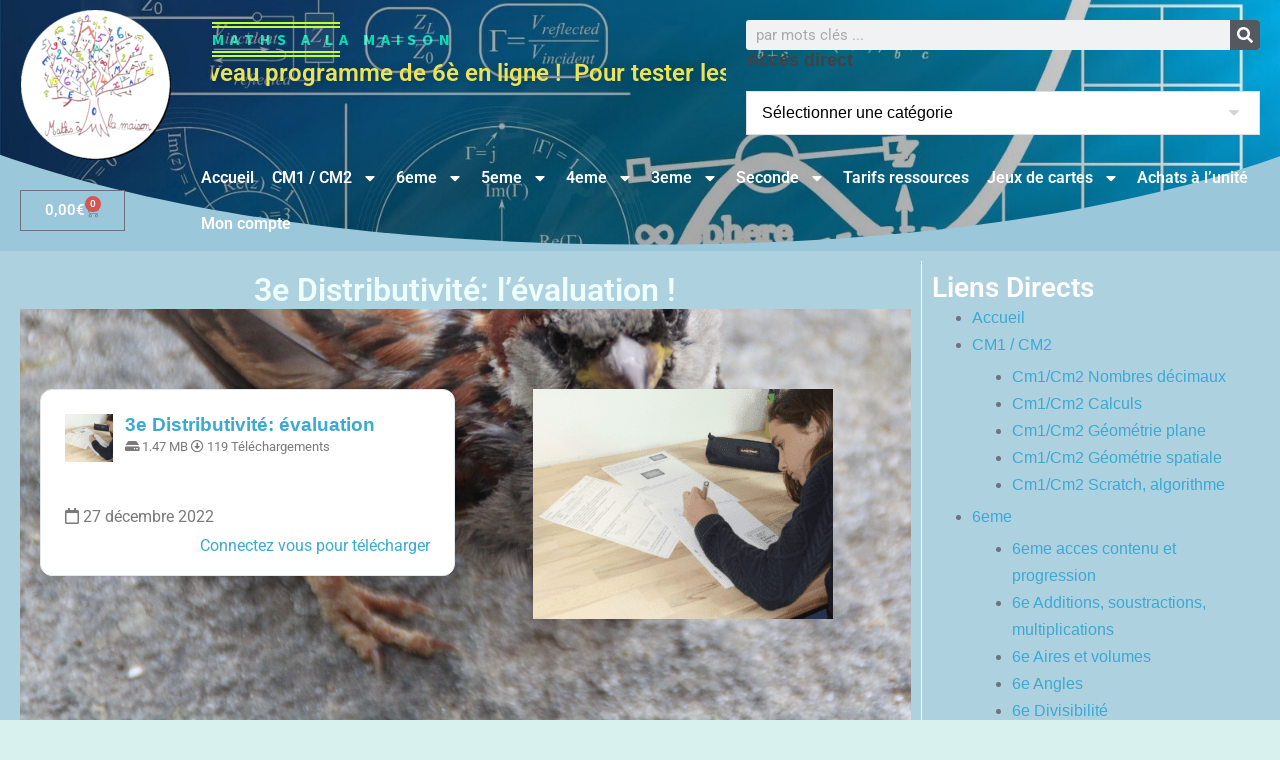

--- FILE ---
content_type: text/html; charset=UTF-8
request_url: https://mathsalamaison.fr/3e-distributivite-levaluation/
body_size: 35691
content:
<!DOCTYPE html>

<html lang="fr-FR">

<head>
	<meta charset="UTF-8">
	<meta name="viewport" content="width=device-width, initial-scale=1">
	<link rel="profile" href="https://gmpg.org/xfn/11">
	<meta name='robots' content='index, follow, max-image-preview:large, max-snippet:-1, max-video-preview:-1' />

	<!-- This site is optimized with the Yoast SEO plugin v26.7 - https://yoast.com/wordpress/plugins/seo/ -->
	<title>3e Distributivité: l&#039;évaluation ! - Maths à la maison</title>
	<link rel="canonical" href="https://mathsalamaison.fr/3e-distributivite-levaluation/" />
	<meta property="og:locale" content="fr_FR" />
	<meta property="og:type" content="article" />
	<meta property="og:title" content="3e Distributivité: l&#039;évaluation ! - Maths à la maison" />
	<meta property="og:description" content="Une évaluation pour s&#039;entrainer avec son corrigé." />
	<meta property="og:url" content="https://mathsalamaison.fr/3e-distributivite-levaluation/" />
	<meta property="og:site_name" content="Maths à la maison" />
	<meta property="article:published_time" content="2022-12-27T18:22:09+00:00" />
	<meta property="article:modified_time" content="2022-12-28T19:27:13+00:00" />
	<meta property="og:image" content="https://mathsalamaison.fr/wp-content/uploads/2021/04/image-éva-Ambre-e1619612994739.png" />
	<meta property="og:image:width" content="1044" />
	<meta property="og:image:height" content="802" />
	<meta property="og:image:type" content="image/png" />
	<meta name="author" content="Aude Montiège" />
	<meta name="twitter:card" content="summary_large_image" />
	<meta name="twitter:label1" content="Écrit par" />
	<meta name="twitter:data1" content="Aude Montiège" />
	<meta name="twitter:label2" content="Durée de lecture estimée" />
	<meta name="twitter:data2" content="1 minute" />
	<script type="application/ld+json" class="yoast-schema-graph">{"@context":"https://schema.org","@graph":[{"@type":"Article","@id":"https://mathsalamaison.fr/3e-distributivite-levaluation/#article","isPartOf":{"@id":"https://mathsalamaison.fr/3e-distributivite-levaluation/"},"author":{"name":"Aude Montiège","@id":"https://mathsalamaison.fr/#/schema/person/1d6446f66c38a281b09246004c80dcfd"},"headline":"3e Distributivité: l&#8217;évaluation !","datePublished":"2022-12-27T18:22:09+00:00","dateModified":"2022-12-28T19:27:13+00:00","mainEntityOfPage":{"@id":"https://mathsalamaison.fr/3e-distributivite-levaluation/"},"wordCount":16,"publisher":{"@id":"https://mathsalamaison.fr/#organization"},"image":{"@id":"https://mathsalamaison.fr/3e-distributivite-levaluation/#primaryimage"},"thumbnailUrl":"https://mathsalamaison.fr/wp-content/uploads/2021/04/image-éva-Ambre-e1619612994739.png","keywords":["calcul","développement","distributivité","double distributivité","évaluation","identité remarquable","littéral","simple distributivité"],"articleSection":["3eme","distrib - evaluations","distributivité"],"inLanguage":"fr-FR"},{"@type":"WebPage","@id":"https://mathsalamaison.fr/3e-distributivite-levaluation/","url":"https://mathsalamaison.fr/3e-distributivite-levaluation/","name":"3e Distributivité: l'évaluation ! - Maths à la maison","isPartOf":{"@id":"https://mathsalamaison.fr/#website"},"primaryImageOfPage":{"@id":"https://mathsalamaison.fr/3e-distributivite-levaluation/#primaryimage"},"image":{"@id":"https://mathsalamaison.fr/3e-distributivite-levaluation/#primaryimage"},"thumbnailUrl":"https://mathsalamaison.fr/wp-content/uploads/2021/04/image-éva-Ambre-e1619612994739.png","datePublished":"2022-12-27T18:22:09+00:00","dateModified":"2022-12-28T19:27:13+00:00","breadcrumb":{"@id":"https://mathsalamaison.fr/3e-distributivite-levaluation/#breadcrumb"},"inLanguage":"fr-FR","potentialAction":[{"@type":"ReadAction","target":["https://mathsalamaison.fr/3e-distributivite-levaluation/"]}]},{"@type":"ImageObject","inLanguage":"fr-FR","@id":"https://mathsalamaison.fr/3e-distributivite-levaluation/#primaryimage","url":"https://mathsalamaison.fr/wp-content/uploads/2021/04/image-éva-Ambre-e1619612994739.png","contentUrl":"https://mathsalamaison.fr/wp-content/uploads/2021/04/image-éva-Ambre-e1619612994739.png","width":1044,"height":802},{"@type":"BreadcrumbList","@id":"https://mathsalamaison.fr/3e-distributivite-levaluation/#breadcrumb","itemListElement":[{"@type":"ListItem","position":1,"name":"Accueil","item":"https://mathsalamaison.fr/"},{"@type":"ListItem","position":2,"name":"3e Distributivité: l&#8217;évaluation !"}]},{"@type":"WebSite","@id":"https://mathsalamaison.fr/#website","url":"https://mathsalamaison.fr/","name":"Maths à la maison","description":"Maths à la maison","publisher":{"@id":"https://mathsalamaison.fr/#organization"},"potentialAction":[{"@type":"SearchAction","target":{"@type":"EntryPoint","urlTemplate":"https://mathsalamaison.fr/?s={search_term_string}"},"query-input":{"@type":"PropertyValueSpecification","valueRequired":true,"valueName":"search_term_string"}}],"inLanguage":"fr-FR"},{"@type":"Organization","@id":"https://mathsalamaison.fr/#organization","name":"Maths à la maison","url":"https://mathsalamaison.fr/","logo":{"@type":"ImageObject","inLanguage":"fr-FR","@id":"https://mathsalamaison.fr/#/schema/logo/image/","url":"https://mathsalamaison.fr/wp-content/uploads/2020/03/cropped-logoaude-rond2.png","contentUrl":"https://mathsalamaison.fr/wp-content/uploads/2020/03/cropped-logoaude-rond2.png","width":400,"height":400,"caption":"Maths à la maison"},"image":{"@id":"https://mathsalamaison.fr/#/schema/logo/image/"}},{"@type":"Person","@id":"https://mathsalamaison.fr/#/schema/person/1d6446f66c38a281b09246004c80dcfd","name":"Aude Montiège","image":{"@type":"ImageObject","inLanguage":"fr-FR","@id":"https://mathsalamaison.fr/#/schema/person/image/","url":"https://secure.gravatar.com/avatar/4ac05775e90e8690560b4e28ebc7ce05fb63d0323b43a7dc66ebf986353a10d3?s=96&d=mm&r=g","contentUrl":"https://secure.gravatar.com/avatar/4ac05775e90e8690560b4e28ebc7ce05fb63d0323b43a7dc66ebf986353a10d3?s=96&d=mm&r=g","caption":"Aude Montiège"},"sameAs":["https://mathsalamaison.fr/"],"url":"https://mathsalamaison.fr/author/audem/"}]}</script>
	<!-- / Yoast SEO plugin. -->


<link rel='dns-prefetch' href='//www.googletagmanager.com' />
<link rel="alternate" type="application/rss+xml" title="Maths à la maison &raquo; Flux" href="https://mathsalamaison.fr/feed/" />
<link rel="alternate" type="application/rss+xml" title="Maths à la maison &raquo; Flux des commentaires" href="https://mathsalamaison.fr/comments/feed/" />
<link rel="alternate" title="oEmbed (JSON)" type="application/json+oembed" href="https://mathsalamaison.fr/wp-json/oembed/1.0/embed?url=https%3A%2F%2Fmathsalamaison.fr%2F3e-distributivite-levaluation%2F" />
<link rel="alternate" title="oEmbed (XML)" type="text/xml+oembed" href="https://mathsalamaison.fr/wp-json/oembed/1.0/embed?url=https%3A%2F%2Fmathsalamaison.fr%2F3e-distributivite-levaluation%2F&#038;format=xml" />
		<style class="wpbf-google-fonts"></style>
		<style id='wp-img-auto-sizes-contain-inline-css'>
img:is([sizes=auto i],[sizes^="auto," i]){contain-intrinsic-size:3000px 1500px}
/*# sourceURL=wp-img-auto-sizes-contain-inline-css */
</style>

<style id='wp-emoji-styles-inline-css'>

	img.wp-smiley, img.emoji {
		display: inline !important;
		border: none !important;
		box-shadow: none !important;
		height: 1em !important;
		width: 1em !important;
		margin: 0 0.07em !important;
		vertical-align: -0.1em !important;
		background: none !important;
		padding: 0 !important;
	}
/*# sourceURL=wp-emoji-styles-inline-css */
</style>
<style id='global-styles-inline-css'>
:root{--wp--preset--aspect-ratio--square: 1;--wp--preset--aspect-ratio--4-3: 4/3;--wp--preset--aspect-ratio--3-4: 3/4;--wp--preset--aspect-ratio--3-2: 3/2;--wp--preset--aspect-ratio--2-3: 2/3;--wp--preset--aspect-ratio--16-9: 16/9;--wp--preset--aspect-ratio--9-16: 9/16;--wp--preset--color--black: #000000;--wp--preset--color--cyan-bluish-gray: #abb8c3;--wp--preset--color--white: #ffffff;--wp--preset--color--pale-pink: #f78da7;--wp--preset--color--vivid-red: #cf2e2e;--wp--preset--color--luminous-vivid-orange: #ff6900;--wp--preset--color--luminous-vivid-amber: #fcb900;--wp--preset--color--light-green-cyan: #7bdcb5;--wp--preset--color--vivid-green-cyan: #00d084;--wp--preset--color--pale-cyan-blue: #8ed1fc;--wp--preset--color--vivid-cyan-blue: #0693e3;--wp--preset--color--vivid-purple: #9b51e0;--wp--preset--gradient--vivid-cyan-blue-to-vivid-purple: linear-gradient(135deg,rgb(6,147,227) 0%,rgb(155,81,224) 100%);--wp--preset--gradient--light-green-cyan-to-vivid-green-cyan: linear-gradient(135deg,rgb(122,220,180) 0%,rgb(0,208,130) 100%);--wp--preset--gradient--luminous-vivid-amber-to-luminous-vivid-orange: linear-gradient(135deg,rgb(252,185,0) 0%,rgb(255,105,0) 100%);--wp--preset--gradient--luminous-vivid-orange-to-vivid-red: linear-gradient(135deg,rgb(255,105,0) 0%,rgb(207,46,46) 100%);--wp--preset--gradient--very-light-gray-to-cyan-bluish-gray: linear-gradient(135deg,rgb(238,238,238) 0%,rgb(169,184,195) 100%);--wp--preset--gradient--cool-to-warm-spectrum: linear-gradient(135deg,rgb(74,234,220) 0%,rgb(151,120,209) 20%,rgb(207,42,186) 40%,rgb(238,44,130) 60%,rgb(251,105,98) 80%,rgb(254,248,76) 100%);--wp--preset--gradient--blush-light-purple: linear-gradient(135deg,rgb(255,206,236) 0%,rgb(152,150,240) 100%);--wp--preset--gradient--blush-bordeaux: linear-gradient(135deg,rgb(254,205,165) 0%,rgb(254,45,45) 50%,rgb(107,0,62) 100%);--wp--preset--gradient--luminous-dusk: linear-gradient(135deg,rgb(255,203,112) 0%,rgb(199,81,192) 50%,rgb(65,88,208) 100%);--wp--preset--gradient--pale-ocean: linear-gradient(135deg,rgb(255,245,203) 0%,rgb(182,227,212) 50%,rgb(51,167,181) 100%);--wp--preset--gradient--electric-grass: linear-gradient(135deg,rgb(202,248,128) 0%,rgb(113,206,126) 100%);--wp--preset--gradient--midnight: linear-gradient(135deg,rgb(2,3,129) 0%,rgb(40,116,252) 100%);--wp--preset--font-size--small: 14px;--wp--preset--font-size--medium: 20px;--wp--preset--font-size--large: 20px;--wp--preset--font-size--x-large: 42px;--wp--preset--font-size--tiny: 12px;--wp--preset--font-size--regular: 16px;--wp--preset--font-size--larger: 32px;--wp--preset--font-size--extra: 44px;--wp--preset--spacing--20: 0.44rem;--wp--preset--spacing--30: 0.67rem;--wp--preset--spacing--40: 1rem;--wp--preset--spacing--50: 1.5rem;--wp--preset--spacing--60: 2.25rem;--wp--preset--spacing--70: 3.38rem;--wp--preset--spacing--80: 5.06rem;--wp--preset--shadow--natural: 6px 6px 9px rgba(0, 0, 0, 0.2);--wp--preset--shadow--deep: 12px 12px 50px rgba(0, 0, 0, 0.4);--wp--preset--shadow--sharp: 6px 6px 0px rgba(0, 0, 0, 0.2);--wp--preset--shadow--outlined: 6px 6px 0px -3px rgb(255, 255, 255), 6px 6px rgb(0, 0, 0);--wp--preset--shadow--crisp: 6px 6px 0px rgb(0, 0, 0);}:root { --wp--style--global--content-size: 1000px;--wp--style--global--wide-size: 1400px; }:where(body) { margin: 0; }.wp-site-blocks > .alignleft { float: left; margin-right: 2em; }.wp-site-blocks > .alignright { float: right; margin-left: 2em; }.wp-site-blocks > .aligncenter { justify-content: center; margin-left: auto; margin-right: auto; }:where(.wp-site-blocks) > * { margin-block-start: 24px; margin-block-end: 0; }:where(.wp-site-blocks) > :first-child { margin-block-start: 0; }:where(.wp-site-blocks) > :last-child { margin-block-end: 0; }:root { --wp--style--block-gap: 24px; }:root :where(.is-layout-flow) > :first-child{margin-block-start: 0;}:root :where(.is-layout-flow) > :last-child{margin-block-end: 0;}:root :where(.is-layout-flow) > *{margin-block-start: 24px;margin-block-end: 0;}:root :where(.is-layout-constrained) > :first-child{margin-block-start: 0;}:root :where(.is-layout-constrained) > :last-child{margin-block-end: 0;}:root :where(.is-layout-constrained) > *{margin-block-start: 24px;margin-block-end: 0;}:root :where(.is-layout-flex){gap: 24px;}:root :where(.is-layout-grid){gap: 24px;}.is-layout-flow > .alignleft{float: left;margin-inline-start: 0;margin-inline-end: 2em;}.is-layout-flow > .alignright{float: right;margin-inline-start: 2em;margin-inline-end: 0;}.is-layout-flow > .aligncenter{margin-left: auto !important;margin-right: auto !important;}.is-layout-constrained > .alignleft{float: left;margin-inline-start: 0;margin-inline-end: 2em;}.is-layout-constrained > .alignright{float: right;margin-inline-start: 2em;margin-inline-end: 0;}.is-layout-constrained > .aligncenter{margin-left: auto !important;margin-right: auto !important;}.is-layout-constrained > :where(:not(.alignleft):not(.alignright):not(.alignfull)){max-width: var(--wp--style--global--content-size);margin-left: auto !important;margin-right: auto !important;}.is-layout-constrained > .alignwide{max-width: var(--wp--style--global--wide-size);}body .is-layout-flex{display: flex;}.is-layout-flex{flex-wrap: wrap;align-items: center;}.is-layout-flex > :is(*, div){margin: 0;}body .is-layout-grid{display: grid;}.is-layout-grid > :is(*, div){margin: 0;}body{padding-top: 0px;padding-right: 0px;padding-bottom: 0px;padding-left: 0px;}a:where(:not(.wp-element-button)){text-decoration: underline;}:root :where(.wp-element-button, .wp-block-button__link){background-color: #32373c;border-width: 0;color: #fff;font-family: inherit;font-size: inherit;font-style: inherit;font-weight: inherit;letter-spacing: inherit;line-height: inherit;padding-top: calc(0.667em + 2px);padding-right: calc(1.333em + 2px);padding-bottom: calc(0.667em + 2px);padding-left: calc(1.333em + 2px);text-decoration: none;text-transform: inherit;}.has-black-color{color: var(--wp--preset--color--black) !important;}.has-cyan-bluish-gray-color{color: var(--wp--preset--color--cyan-bluish-gray) !important;}.has-white-color{color: var(--wp--preset--color--white) !important;}.has-pale-pink-color{color: var(--wp--preset--color--pale-pink) !important;}.has-vivid-red-color{color: var(--wp--preset--color--vivid-red) !important;}.has-luminous-vivid-orange-color{color: var(--wp--preset--color--luminous-vivid-orange) !important;}.has-luminous-vivid-amber-color{color: var(--wp--preset--color--luminous-vivid-amber) !important;}.has-light-green-cyan-color{color: var(--wp--preset--color--light-green-cyan) !important;}.has-vivid-green-cyan-color{color: var(--wp--preset--color--vivid-green-cyan) !important;}.has-pale-cyan-blue-color{color: var(--wp--preset--color--pale-cyan-blue) !important;}.has-vivid-cyan-blue-color{color: var(--wp--preset--color--vivid-cyan-blue) !important;}.has-vivid-purple-color{color: var(--wp--preset--color--vivid-purple) !important;}.has-black-background-color{background-color: var(--wp--preset--color--black) !important;}.has-cyan-bluish-gray-background-color{background-color: var(--wp--preset--color--cyan-bluish-gray) !important;}.has-white-background-color{background-color: var(--wp--preset--color--white) !important;}.has-pale-pink-background-color{background-color: var(--wp--preset--color--pale-pink) !important;}.has-vivid-red-background-color{background-color: var(--wp--preset--color--vivid-red) !important;}.has-luminous-vivid-orange-background-color{background-color: var(--wp--preset--color--luminous-vivid-orange) !important;}.has-luminous-vivid-amber-background-color{background-color: var(--wp--preset--color--luminous-vivid-amber) !important;}.has-light-green-cyan-background-color{background-color: var(--wp--preset--color--light-green-cyan) !important;}.has-vivid-green-cyan-background-color{background-color: var(--wp--preset--color--vivid-green-cyan) !important;}.has-pale-cyan-blue-background-color{background-color: var(--wp--preset--color--pale-cyan-blue) !important;}.has-vivid-cyan-blue-background-color{background-color: var(--wp--preset--color--vivid-cyan-blue) !important;}.has-vivid-purple-background-color{background-color: var(--wp--preset--color--vivid-purple) !important;}.has-black-border-color{border-color: var(--wp--preset--color--black) !important;}.has-cyan-bluish-gray-border-color{border-color: var(--wp--preset--color--cyan-bluish-gray) !important;}.has-white-border-color{border-color: var(--wp--preset--color--white) !important;}.has-pale-pink-border-color{border-color: var(--wp--preset--color--pale-pink) !important;}.has-vivid-red-border-color{border-color: var(--wp--preset--color--vivid-red) !important;}.has-luminous-vivid-orange-border-color{border-color: var(--wp--preset--color--luminous-vivid-orange) !important;}.has-luminous-vivid-amber-border-color{border-color: var(--wp--preset--color--luminous-vivid-amber) !important;}.has-light-green-cyan-border-color{border-color: var(--wp--preset--color--light-green-cyan) !important;}.has-vivid-green-cyan-border-color{border-color: var(--wp--preset--color--vivid-green-cyan) !important;}.has-pale-cyan-blue-border-color{border-color: var(--wp--preset--color--pale-cyan-blue) !important;}.has-vivid-cyan-blue-border-color{border-color: var(--wp--preset--color--vivid-cyan-blue) !important;}.has-vivid-purple-border-color{border-color: var(--wp--preset--color--vivid-purple) !important;}.has-vivid-cyan-blue-to-vivid-purple-gradient-background{background: var(--wp--preset--gradient--vivid-cyan-blue-to-vivid-purple) !important;}.has-light-green-cyan-to-vivid-green-cyan-gradient-background{background: var(--wp--preset--gradient--light-green-cyan-to-vivid-green-cyan) !important;}.has-luminous-vivid-amber-to-luminous-vivid-orange-gradient-background{background: var(--wp--preset--gradient--luminous-vivid-amber-to-luminous-vivid-orange) !important;}.has-luminous-vivid-orange-to-vivid-red-gradient-background{background: var(--wp--preset--gradient--luminous-vivid-orange-to-vivid-red) !important;}.has-very-light-gray-to-cyan-bluish-gray-gradient-background{background: var(--wp--preset--gradient--very-light-gray-to-cyan-bluish-gray) !important;}.has-cool-to-warm-spectrum-gradient-background{background: var(--wp--preset--gradient--cool-to-warm-spectrum) !important;}.has-blush-light-purple-gradient-background{background: var(--wp--preset--gradient--blush-light-purple) !important;}.has-blush-bordeaux-gradient-background{background: var(--wp--preset--gradient--blush-bordeaux) !important;}.has-luminous-dusk-gradient-background{background: var(--wp--preset--gradient--luminous-dusk) !important;}.has-pale-ocean-gradient-background{background: var(--wp--preset--gradient--pale-ocean) !important;}.has-electric-grass-gradient-background{background: var(--wp--preset--gradient--electric-grass) !important;}.has-midnight-gradient-background{background: var(--wp--preset--gradient--midnight) !important;}.has-small-font-size{font-size: var(--wp--preset--font-size--small) !important;}.has-medium-font-size{font-size: var(--wp--preset--font-size--medium) !important;}.has-large-font-size{font-size: var(--wp--preset--font-size--large) !important;}.has-x-large-font-size{font-size: var(--wp--preset--font-size--x-large) !important;}.has-tiny-font-size{font-size: var(--wp--preset--font-size--tiny) !important;}.has-regular-font-size{font-size: var(--wp--preset--font-size--regular) !important;}.has-larger-font-size{font-size: var(--wp--preset--font-size--larger) !important;}.has-extra-font-size{font-size: var(--wp--preset--font-size--extra) !important;}
:root :where(.wp-block-pullquote){font-size: 1.5em;line-height: 1.6;}
/*# sourceURL=global-styles-inline-css */
</style>
<link rel='stylesheet' id='wpdm-fonticon-css' href='https://mathsalamaison.fr/wp-content/plugins/download-manager/assets/wpdm-iconfont/css/wpdm-icons.css?ver=d3d6fb' media='all' />
<link rel='stylesheet' id='wpdm-front-css' href='https://mathsalamaison.fr/wp-content/plugins/download-manager/assets/css/front.min.css?ver=3.3.46' media='all' />
<link rel='stylesheet' id='wpdm-front-dark-css' href='https://mathsalamaison.fr/wp-content/plugins/download-manager/assets/css/front-dark.min.css?ver=3.3.46' media='all' />
<style id='woocommerce-inline-inline-css'>
.woocommerce form .form-row .required { visibility: visible; }
/*# sourceURL=woocommerce-inline-inline-css */
</style>
<link rel='stylesheet' id='wpdmpp-mini-cart-css' href='https://mathsalamaison.fr/wp-content/plugins/wpdm-premium-packages/assets/css/mini-cart.css?ver=6.2.0' media='all' />
<style id='wpdmpp-mini-cart-inline-css'>
:root { --wpdmpp-mc-primary: #6366f1; --wpdmpp-mc-text: #1e293b; --wpdmpp-mc-breakpoint: 768px; }
/*# sourceURL=wpdmpp-mini-cart-inline-css */
</style>
<link rel='stylesheet' id='wpdmpp-front-css' href='https://mathsalamaison.fr/wp-content/plugins/wpdm-premium-packages/assets/css/wpdmpp.css?ver=d3d6fb' media='all' />
<link rel='stylesheet' id='wpbf-icon-font-css' href='https://mathsalamaison.fr/wp-content/themes/page-builder-framework/css/min/iconfont-min.css?ver=2.11.8' media='all' />
<link rel='stylesheet' id='wpbf-style-css' href='https://mathsalamaison.fr/wp-content/themes/page-builder-framework/css/min/style-min.css?ver=2.11.8' media='all' />
<link rel='stylesheet' id='wpbf-responsive-css' href='https://mathsalamaison.fr/wp-content/themes/page-builder-framework/css/min/responsive-min.css?ver=2.11.8' media='all' />
<link rel='stylesheet' id='wpbf-woocommerce-layout-css' href='https://mathsalamaison.fr/wp-content/themes/page-builder-framework/css/min/woocommerce-layout-min.css?ver=2.11.8' media='all' />
<link rel='stylesheet' id='wpbf-woocommerce-css' href='https://mathsalamaison.fr/wp-content/themes/page-builder-framework/css/min/woocommerce-min.css?ver=2.11.8' media='all' />
<style id='wpbf-woocommerce-inline-css'>
.wpbf-archive-content .wpbf-post{text-align:left;}
/*# sourceURL=wpbf-woocommerce-inline-css */
</style>
<link rel='stylesheet' id='wpbf-woocommerce-smallscreen-css' href='https://mathsalamaison.fr/wp-content/themes/page-builder-framework/css/min/woocommerce-smallscreen-min.css?ver=2.11.8' media='all' />
<link rel='stylesheet' id='elementor-frontend-css' href='https://mathsalamaison.fr/wp-content/plugins/elementor/assets/css/frontend.min.css?ver=3.34.1' media='all' />
<link rel='stylesheet' id='widget-image-css' href='https://mathsalamaison.fr/wp-content/plugins/elementor/assets/css/widget-image.min.css?ver=3.34.1' media='all' />
<link rel='stylesheet' id='widget-woocommerce-menu-cart-css' href='https://mathsalamaison.fr/wp-content/plugins/elementor-pro/assets/css/widget-woocommerce-menu-cart.min.css?ver=3.34.0' media='all' />
<link rel='stylesheet' id='widget-divider-css' href='https://mathsalamaison.fr/wp-content/plugins/elementor/assets/css/widget-divider.min.css?ver=3.34.1' media='all' />
<link rel='stylesheet' id='widget-heading-css' href='https://mathsalamaison.fr/wp-content/plugins/elementor/assets/css/widget-heading.min.css?ver=3.34.1' media='all' />
<link rel='stylesheet' id='widget-search-form-css' href='https://mathsalamaison.fr/wp-content/plugins/elementor-pro/assets/css/widget-search-form.min.css?ver=3.34.0' media='all' />
<link rel='stylesheet' id='swiper-css' href='https://mathsalamaison.fr/wp-content/plugins/elementor/assets/lib/swiper/v8/css/swiper.min.css?ver=8.4.5' media='all' />
<link rel='stylesheet' id='e-swiper-css' href='https://mathsalamaison.fr/wp-content/plugins/elementor/assets/css/conditionals/e-swiper.min.css?ver=3.34.1' media='all' />
<link rel='stylesheet' id='widget-nav-menu-css' href='https://mathsalamaison.fr/wp-content/plugins/elementor-pro/assets/css/widget-nav-menu.min.css?ver=3.34.0' media='all' />
<link rel='stylesheet' id='e-shapes-css' href='https://mathsalamaison.fr/wp-content/plugins/elementor/assets/css/conditionals/shapes.min.css?ver=3.34.1' media='all' />
<link rel='stylesheet' id='widget-social-icons-css' href='https://mathsalamaison.fr/wp-content/plugins/elementor/assets/css/widget-social-icons.min.css?ver=3.34.1' media='all' />
<link rel='stylesheet' id='e-apple-webkit-css' href='https://mathsalamaison.fr/wp-content/plugins/elementor/assets/css/conditionals/apple-webkit.min.css?ver=3.34.1' media='all' />
<link rel='stylesheet' id='widget-spacer-css' href='https://mathsalamaison.fr/wp-content/plugins/elementor/assets/css/widget-spacer.min.css?ver=3.34.1' media='all' />
<link rel='stylesheet' id='elementor-post-816-css' href='https://mathsalamaison.fr/wp-content/uploads/elementor/css/post-816.css?ver=1768725450' media='all' />
<link rel='stylesheet' id='font-awesome-5-all-css' href='https://mathsalamaison.fr/wp-content/plugins/elementor/assets/lib/font-awesome/css/all.min.css?ver=3.34.1' media='all' />
<link rel='stylesheet' id='font-awesome-4-shim-css' href='https://mathsalamaison.fr/wp-content/plugins/elementor/assets/lib/font-awesome/css/v4-shims.min.css?ver=3.34.1' media='all' />
<link rel='stylesheet' id='elementor-post-1295493-css' href='https://mathsalamaison.fr/wp-content/uploads/elementor/css/post-1295493.css?ver=1768795814' media='all' />
<link rel='stylesheet' id='elementor-post-888-css' href='https://mathsalamaison.fr/wp-content/uploads/elementor/css/post-888.css?ver=1768725450' media='all' />
<link rel='stylesheet' id='elementor-post-1642-css' href='https://mathsalamaison.fr/wp-content/uploads/elementor/css/post-1642.css?ver=1768725450' media='all' />
<link rel='stylesheet' id='elementor-post-917-css' href='https://mathsalamaison.fr/wp-content/uploads/elementor/css/post-917.css?ver=1768725450' media='all' />
<link rel='stylesheet' id='ekit-widget-styles-css' href='https://mathsalamaison.fr/wp-content/plugins/elementskit-lite/widgets/init/assets/css/widget-styles.css?ver=3.7.8' media='all' />
<link rel='stylesheet' id='ekit-responsive-css' href='https://mathsalamaison.fr/wp-content/plugins/elementskit-lite/widgets/init/assets/css/responsive.css?ver=3.7.8' media='all' />
<link rel='stylesheet' id='eael-general-css' href='https://mathsalamaison.fr/wp-content/plugins/essential-addons-for-elementor-lite/assets/front-end/css/view/general.min.css?ver=6.5.7' media='all' />
<link rel='stylesheet' id='um_modal-css' href='https://mathsalamaison.fr/wp-content/plugins/ultimate-member/assets/css/um-modal.min.css?ver=2.11.1' media='all' />
<link rel='stylesheet' id='um_ui-css' href='https://mathsalamaison.fr/wp-content/plugins/ultimate-member/assets/libs/jquery-ui/jquery-ui.min.css?ver=1.13.2' media='all' />
<link rel='stylesheet' id='um_tipsy-css' href='https://mathsalamaison.fr/wp-content/plugins/ultimate-member/assets/libs/tipsy/tipsy.min.css?ver=1.0.0a' media='all' />
<link rel='stylesheet' id='um_raty-css' href='https://mathsalamaison.fr/wp-content/plugins/ultimate-member/assets/libs/raty/um-raty.min.css?ver=2.6.0' media='all' />
<link rel='stylesheet' id='select2-css' href='https://mathsalamaison.fr/wp-content/plugins/ultimate-member/assets/libs/select2/select2.min.css?ver=4.0.13' media='all' />
<link rel='stylesheet' id='um_fileupload-css' href='https://mathsalamaison.fr/wp-content/plugins/ultimate-member/assets/css/um-fileupload.min.css?ver=2.11.1' media='all' />
<link rel='stylesheet' id='um_confirm-css' href='https://mathsalamaison.fr/wp-content/plugins/ultimate-member/assets/libs/um-confirm/um-confirm.min.css?ver=1.0' media='all' />
<link rel='stylesheet' id='um_datetime-css' href='https://mathsalamaison.fr/wp-content/plugins/ultimate-member/assets/libs/pickadate/default.min.css?ver=3.6.2' media='all' />
<link rel='stylesheet' id='um_datetime_date-css' href='https://mathsalamaison.fr/wp-content/plugins/ultimate-member/assets/libs/pickadate/default.date.min.css?ver=3.6.2' media='all' />
<link rel='stylesheet' id='um_datetime_time-css' href='https://mathsalamaison.fr/wp-content/plugins/ultimate-member/assets/libs/pickadate/default.time.min.css?ver=3.6.2' media='all' />
<link rel='stylesheet' id='um_fonticons_ii-css' href='https://mathsalamaison.fr/wp-content/plugins/ultimate-member/assets/libs/legacy/fonticons/fonticons-ii.min.css?ver=2.11.1' media='all' />
<link rel='stylesheet' id='um_fonticons_fa-css' href='https://mathsalamaison.fr/wp-content/plugins/ultimate-member/assets/libs/legacy/fonticons/fonticons-fa.min.css?ver=2.11.1' media='all' />
<link rel='stylesheet' id='um_fontawesome-css' href='https://mathsalamaison.fr/wp-content/plugins/ultimate-member/assets/css/um-fontawesome.min.css?ver=6.5.2' media='all' />
<link rel='stylesheet' id='um_common-css' href='https://mathsalamaison.fr/wp-content/plugins/ultimate-member/assets/css/common.min.css?ver=2.11.1' media='all' />
<link rel='stylesheet' id='um_responsive-css' href='https://mathsalamaison.fr/wp-content/plugins/ultimate-member/assets/css/um-responsive.min.css?ver=2.11.1' media='all' />
<link rel='stylesheet' id='um_styles-css' href='https://mathsalamaison.fr/wp-content/plugins/ultimate-member/assets/css/um-styles.min.css?ver=2.11.1' media='all' />
<link rel='stylesheet' id='um_crop-css' href='https://mathsalamaison.fr/wp-content/plugins/ultimate-member/assets/libs/cropper/cropper.min.css?ver=1.6.1' media='all' />
<link rel='stylesheet' id='um_profile-css' href='https://mathsalamaison.fr/wp-content/plugins/ultimate-member/assets/css/um-profile.min.css?ver=2.11.1' media='all' />
<link rel='stylesheet' id='um_account-css' href='https://mathsalamaison.fr/wp-content/plugins/ultimate-member/assets/css/um-account.min.css?ver=2.11.1' media='all' />
<link rel='stylesheet' id='um_misc-css' href='https://mathsalamaison.fr/wp-content/plugins/ultimate-member/assets/css/um-misc.min.css?ver=2.11.1' media='all' />
<link rel='stylesheet' id='um_default_css-css' href='https://mathsalamaison.fr/wp-content/plugins/ultimate-member/assets/css/um-old-default.min.css?ver=2.11.1' media='all' />
<link rel='stylesheet' id='elementor-gf-local-roboto-css' href='https://mathsalamaison.fr/wp-content/uploads/elementor/google-fonts/css/roboto.css?ver=1744100845' media='all' />
<link rel='stylesheet' id='elementor-gf-local-robotoslab-css' href='https://mathsalamaison.fr/wp-content/uploads/elementor/google-fonts/css/robotoslab.css?ver=1744100847' media='all' />
<link rel='stylesheet' id='elementor-gf-local-sourcesanspro-css' href='https://mathsalamaison.fr/wp-content/uploads/elementor/google-fonts/css/sourcesanspro.css?ver=1744100851' media='all' />
<script src="https://mathsalamaison.fr/wp-includes/js/jquery/jquery.min.js?ver=3.7.1" id="jquery-core-js"></script>
<script src="https://mathsalamaison.fr/wp-includes/js/jquery/jquery-migrate.min.js?ver=3.4.1" id="jquery-migrate-js"></script>
<script src="https://mathsalamaison.fr/wp-includes/js/jquery/jquery.form.min.js?ver=4.3.0" id="jquery-form-js"></script>
<script src="https://mathsalamaison.fr/wp-content/plugins/download-manager/assets/js/wpdm.min.js?ver=d3d6fb" id="wpdm-frontend-js-js"></script>
<script id="wpdm-frontjs-js-extra">
var wpdm_url = {"home":"https://mathsalamaison.fr/","site":"https://mathsalamaison.fr/","ajax":"https://mathsalamaison.fr/wp-admin/admin-ajax.php"};
var wpdm_js = {"spinner":"\u003Ci class=\"wpdm-icon wpdm-sun wpdm-spin\"\u003E\u003C/i\u003E","client_id":"5405f86f86bfd6d9fdda2b8a4ff17338"};
var wpdm_strings = {"pass_var":"Mot de passe v\u00e9rifi\u00e9\u00a0!","pass_var_q":"Veuillez cliquer sur le bouton suivant pour commencer le t\u00e9l\u00e9chargement.","start_dl":"Commencer le t\u00e9l\u00e9chargement"};
//# sourceURL=wpdm-frontjs-js-extra
</script>
<script src="https://mathsalamaison.fr/wp-content/plugins/download-manager/assets/js/front.min.js?ver=3.3.46" id="wpdm-frontjs-js"></script>
<script src="https://mathsalamaison.fr/wp-content/plugins/woocommerce/assets/js/jquery-blockui/jquery.blockUI.min.js?ver=2.7.0-wc.10.4.3" id="wc-jquery-blockui-js" defer data-wp-strategy="defer"></script>
<script id="wc-add-to-cart-js-extra">
var wc_add_to_cart_params = {"ajax_url":"/wp-admin/admin-ajax.php","wc_ajax_url":"/?wc-ajax=%%endpoint%%","i18n_view_cart":"Voir le panier","cart_url":"https://mathsalamaison.fr/panier/","is_cart":"","cart_redirect_after_add":"yes"};
//# sourceURL=wc-add-to-cart-js-extra
</script>
<script src="https://mathsalamaison.fr/wp-content/plugins/woocommerce/assets/js/frontend/add-to-cart.min.js?ver=10.4.3" id="wc-add-to-cart-js" defer data-wp-strategy="defer"></script>
<script src="https://mathsalamaison.fr/wp-content/plugins/woocommerce/assets/js/js-cookie/js.cookie.min.js?ver=2.1.4-wc.10.4.3" id="wc-js-cookie-js" defer data-wp-strategy="defer"></script>
<script id="woocommerce-js-extra">
var woocommerce_params = {"ajax_url":"/wp-admin/admin-ajax.php","wc_ajax_url":"/?wc-ajax=%%endpoint%%","i18n_password_show":"Afficher le mot de passe","i18n_password_hide":"Masquer le mot de passe"};
//# sourceURL=woocommerce-js-extra
</script>
<script src="https://mathsalamaison.fr/wp-content/plugins/woocommerce/assets/js/frontend/woocommerce.min.js?ver=10.4.3" id="woocommerce-js" defer data-wp-strategy="defer"></script>
<script src="https://mathsalamaison.fr/wp-content/plugins/wpdm-premium-packages/assets/js/wpdmpp-front.js?ver=d3d6fb" id="wpdm-pp-js-js"></script>
<script id="WCPAY_ASSETS-js-extra">
var wcpayAssets = {"url":"https://mathsalamaison.fr/wp-content/plugins/woocommerce-payments/dist/"};
//# sourceURL=WCPAY_ASSETS-js-extra
</script>
<script src="https://mathsalamaison.fr/wp-content/plugins/elementor/assets/lib/font-awesome/js/v4-shims.min.js?ver=3.34.1" id="font-awesome-4-shim-js"></script>

<!-- Extrait de code de la balise Google (gtag.js) ajouté par Site Kit -->
<!-- Extrait Google Analytics ajouté par Site Kit -->
<script src="https://www.googletagmanager.com/gtag/js?id=GT-MB6F8N2" id="google_gtagjs-js" async></script>
<script id="google_gtagjs-js-after">
window.dataLayer = window.dataLayer || [];function gtag(){dataLayer.push(arguments);}
gtag("set","linker",{"domains":["mathsalamaison.fr"]});
gtag("js", new Date());
gtag("set", "developer_id.dZTNiMT", true);
gtag("config", "GT-MB6F8N2");
//# sourceURL=google_gtagjs-js-after
</script>
<script src="https://mathsalamaison.fr/wp-content/plugins/ultimate-member/assets/js/um-gdpr.min.js?ver=2.11.1" id="um-gdpr-js"></script>
<link rel="https://api.w.org/" href="https://mathsalamaison.fr/wp-json/" /><link rel="alternate" title="JSON" type="application/json" href="https://mathsalamaison.fr/wp-json/wp/v2/posts/1295493" />
<link rel='shortlink' href='https://mathsalamaison.fr/?p=1295493' />
<meta name="generator" content="Site Kit by Google 1.170.0" />    <script>
        var wpdmpp_base_url = 'https://mathsalamaison.fr/wp-content/plugins/wpdm-premium-packages/';
        var wpdmpp_currency_sign = '$';
        var wpdmpp_csign_before = '$';
        var wpdmpp_csign_after = '';
        var wpdmpp_currency_code = 'USD';
        var wpdmpp_cart_url = 'https://mathsalamaison.fr/cart/';

        var wpdmpp_txt = {"cart_button_label":"<i class=\"fas fa-shopping-basket mr-2\"><\/i>Add To Cart","pay_now":"Complete Purchase","checkout_button_label":"Complete Purchase"};

    </script>
    <style>p.wpdmpp-notice {
            margin: 5px;
        }
    .wpbtn-success {
        color: var(--color-success) !important;border-color: var(--color-success ) !important;
        background: rgba(var(--color-success-rgb),0.03) !important;
        transition: all ease-in-out 300ms;
    }
        .wpbtn-success:active,
        .wpbtn-success:hover {
            color: var(--color-success-active) !important;
            border-color: var(--color-success-active) !important;
            background: rgba(var(--color-success-rgb),0.07) !important;
        }
    </style>
    	<noscript><style>.woocommerce-product-gallery{ opacity: 1 !important; }</style></noscript>
	<meta name="generator" content="Elementor 3.34.1; features: e_font_icon_svg, additional_custom_breakpoints; settings: css_print_method-external, google_font-enabled, font_display-auto">
			<style>
				.e-con.e-parent:nth-of-type(n+4):not(.e-lazyloaded):not(.e-no-lazyload),
				.e-con.e-parent:nth-of-type(n+4):not(.e-lazyloaded):not(.e-no-lazyload) * {
					background-image: none !important;
				}
				@media screen and (max-height: 1024px) {
					.e-con.e-parent:nth-of-type(n+3):not(.e-lazyloaded):not(.e-no-lazyload),
					.e-con.e-parent:nth-of-type(n+3):not(.e-lazyloaded):not(.e-no-lazyload) * {
						background-image: none !important;
					}
				}
				@media screen and (max-height: 640px) {
					.e-con.e-parent:nth-of-type(n+2):not(.e-lazyloaded):not(.e-no-lazyload),
					.e-con.e-parent:nth-of-type(n+2):not(.e-lazyloaded):not(.e-no-lazyload) * {
						background-image: none !important;
					}
				}
			</style>
			<style id="custom-background-css">
body.custom-background { background-color: #d9f1ee; }
</style>
	<link rel="icon" href="https://mathsalamaison.fr/wp-content/uploads/2020/03/cropped-logoaude-rond2-1-32x32.png" sizes="32x32" />
<link rel="icon" href="https://mathsalamaison.fr/wp-content/uploads/2020/03/cropped-logoaude-rond2-1-192x192.png" sizes="192x192" />
<link rel="apple-touch-icon" href="https://mathsalamaison.fr/wp-content/uploads/2020/03/cropped-logoaude-rond2-1-180x180.png" />
<meta name="msapplication-TileImage" content="https://mathsalamaison.fr/wp-content/uploads/2020/03/cropped-logoaude-rond2-1-270x270.png" />
<style id="wpbf-elementor-woocommerce-product-loop-fix">.products.elementor-grid { display:  flex }</style><meta name="generator" content="WordPress Download Manager 3.3.46" />
                <style>
        /* WPDM Link Template Styles */        </style>
                <style>

            :root {
                --color-primary: #4a8eff;
                --color-primary-rgb: 74, 142, 255;
                --color-primary-hover: #5998ff;
                --color-primary-active: #3281ff;
                --clr-sec: #6c757d;
                --clr-sec-rgb: 108, 117, 125;
                --clr-sec-hover: #6c757d;
                --clr-sec-active: #6c757d;
                --color-secondary: #6c757d;
                --color-secondary-rgb: 108, 117, 125;
                --color-secondary-hover: #6c757d;
                --color-secondary-active: #6c757d;
                --color-success: #018e11;
                --color-success-rgb: 1, 142, 17;
                --color-success-hover: #0aad01;
                --color-success-active: #0c8c01;
                --color-info: #2CA8FF;
                --color-info-rgb: 44, 168, 255;
                --color-info-hover: #2CA8FF;
                --color-info-active: #2CA8FF;
                --color-warning: #FFB236;
                --color-warning-rgb: 255, 178, 54;
                --color-warning-hover: #FFB236;
                --color-warning-active: #FFB236;
                --color-danger: #ff5062;
                --color-danger-rgb: 255, 80, 98;
                --color-danger-hover: #ff5062;
                --color-danger-active: #ff5062;
                --color-green: #30b570;
                --color-blue: #0073ff;
                --color-purple: #8557D3;
                --color-red: #ff5062;
                --color-muted: rgba(69, 89, 122, 0.6);
                --wpdm-font: "Sen", -apple-system, BlinkMacSystemFont, "Segoe UI", Roboto, Helvetica, Arial, sans-serif, "Apple Color Emoji", "Segoe UI Emoji", "Segoe UI Symbol";
            }

            .wpdm-download-link.btn.btn-primary {
                border-radius: 4px;
            }


        </style>
        </head>

<body data-rsssl=1 class="wp-singular post-template-default single single-post postid-1295493 single-format-standard custom-background wp-custom-logo wp-theme-page-builder-framework theme-page-builder-framework woocommerce-no-js wpbf wpbf-3e-distributivite-levaluation wpbf-sidebar-right elementor-default elementor-template-full-width elementor-kit-816 elementor-page elementor-page-1295493 elementor-page-917" itemscope="itemscope" itemtype="https://schema.org/Blog">

	<a class="screen-reader-text skip-link" href="#content" title="Aller au contenu">Aller au contenu</a>

	
	
	<div id="container" class="hfeed wpbf-page">

		
				<header data-elementor-type="header" data-elementor-id="888" class="elementor elementor-888 elementor-location-header" data-elementor-post-type="elementor_library">
					<section class="elementor-section elementor-top-section elementor-element elementor-element-8659086 elementor-section-height-min-height elementor-section-stretched elementor-section-full_width elementor-section-items-top elementor-section-height-default" data-id="8659086" data-element_type="section" data-settings="{&quot;background_background&quot;:&quot;classic&quot;,&quot;shape_divider_bottom_negative&quot;:&quot;yes&quot;,&quot;shape_divider_bottom&quot;:&quot;curve&quot;,&quot;stretch_section&quot;:&quot;section-stretched&quot;}">
							<div class="elementor-background-overlay"></div>
						<div class="elementor-shape elementor-shape-bottom" aria-hidden="true" data-negative="true">
			<svg xmlns="http://www.w3.org/2000/svg" viewBox="0 0 1000 100" preserveAspectRatio="none">
	<path class="elementor-shape-fill" d="M500,97C126.7,96.3,0.8,19.8,0,0v100l1000,0V1C1000,19.4,873.3,97.8,500,97z"/>
</svg>		</div>
					<div class="elementor-container elementor-column-gap-default">
					<div class="elementor-column elementor-col-50 elementor-top-column elementor-element elementor-element-ef96758 elementor-hidden-mobile" data-id="ef96758" data-element_type="column">
			<div class="elementor-widget-wrap elementor-element-populated">
						<div class="elementor-element elementor-element-0f40bac elementor-widget elementor-widget-image" data-id="0f40bac" data-element_type="widget" data-widget_type="image.default">
				<div class="elementor-widget-container">
																<a href="https://mathsalamaison.fr/">
							<img width="150" height="150" src="https://mathsalamaison.fr/wp-content/uploads/2020/03/logoaude-rond2-150x150.png" class="attachment-thumbnail size-thumbnail wp-image-968" alt="" srcset="https://mathsalamaison.fr/wp-content/uploads/2020/03/logoaude-rond2-150x150.png 150w, https://mathsalamaison.fr/wp-content/uploads/2020/03/logoaude-rond2-300x300.png 300w, https://mathsalamaison.fr/wp-content/uploads/2020/03/logoaude-rond2.png 400w" sizes="(max-width: 150px) 100vw, 150px" />								</a>
															</div>
				</div>
		<div class="elementor-element elementor-element-33749d8 e-flex e-con-boxed e-con e-parent" data-id="33749d8" data-element_type="container">
					<div class="e-con-inner">
				<div class="elementor-element elementor-element-f8497a7 toggle-icon--cart-light elementor-menu-cart--items-indicator-bubble elementor-menu-cart--show-subtotal-yes elementor-menu-cart--cart-type-side-cart elementor-menu-cart--show-remove-button-yes elementor-widget elementor-widget-woocommerce-menu-cart" data-id="f8497a7" data-element_type="widget" data-settings="{&quot;cart_type&quot;:&quot;side-cart&quot;,&quot;open_cart&quot;:&quot;click&quot;,&quot;automatically_open_cart&quot;:&quot;no&quot;}" data-widget_type="woocommerce-menu-cart.default">
				<div class="elementor-widget-container">
							<div class="elementor-menu-cart__wrapper">
							<div class="elementor-menu-cart__toggle_wrapper">
					<div class="elementor-menu-cart__container elementor-lightbox" aria-hidden="true">
						<div class="elementor-menu-cart__main" aria-hidden="true">
									<div class="elementor-menu-cart__close-button">
					</div>
									<div class="widget_shopping_cart_content">
															</div>
						</div>
					</div>
							<div class="elementor-menu-cart__toggle elementor-button-wrapper">
			<a id="elementor-menu-cart__toggle_button" href="#" class="elementor-menu-cart__toggle_button elementor-button elementor-size-sm" aria-expanded="false">
				<span class="elementor-button-text"><span class="woocommerce-Price-amount amount"><bdi>0,00<span class="woocommerce-Price-currencySymbol">&euro;</span></bdi></span></span>
				<span class="elementor-button-icon">
					<span class="elementor-button-icon-qty" data-counter="0">0</span>
					<svg class="e-font-icon-svg e-eicon-cart-light" viewBox="0 0 1000 1000" xmlns="http://www.w3.org/2000/svg"><path d="M708 854C708 889 736 917 771 917 805 917 833 889 833 854 833 820 805 792 771 792 736 792 708 820 708 854ZM188 167L938 167C950 167 960 178 958 190L926 450C919 502 875 542 822 542L263 542 271 583C281 632 324 667 373 667L854 667C866 667 875 676 875 687 875 699 866 708 854 708L373 708C304 708 244 659 230 591L129 83 21 83C9 83 0 74 0 62 0 51 9 42 21 42L146 42C156 42 164 49 166 58L188 167ZM196 208L255 500 822 500C854 500 880 476 884 445L914 208 196 208ZM667 854C667 797 713 750 771 750 828 750 875 797 875 854 875 912 828 958 771 958 713 958 667 912 667 854ZM250 854C250 797 297 750 354 750 412 750 458 797 458 854 458 912 412 958 354 958 297 958 250 912 250 854ZM292 854C292 889 320 917 354 917 389 917 417 889 417 854 417 820 389 792 354 792 320 792 292 820 292 854Z"></path></svg>					<span class="elementor-screen-only">Panier</span>
				</span>
			</a>
		</div>
						</div>
					</div> <!-- close elementor-menu-cart__wrapper -->
						</div>
				</div>
					</div>
				</div>
					</div>
		</div>
				<div class="elementor-column elementor-col-50 elementor-top-column elementor-element elementor-element-6d66951" data-id="6d66951" data-element_type="column">
			<div class="elementor-widget-wrap elementor-element-populated">
				<div class="elementor-element elementor-element-54cf544 e-flex e-con-boxed e-con e-parent" data-id="54cf544" data-element_type="container">
					<div class="e-con-inner">
		<div class="elementor-element elementor-element-4895012 e-con-full e-flex e-con e-child" data-id="4895012" data-element_type="container">
				<div class="elementor-element elementor-element-e3188f4 elementor-widget-divider--view-line elementor-widget elementor-widget-divider" data-id="e3188f4" data-element_type="widget" data-widget_type="divider.default">
				<div class="elementor-widget-container">
							<div class="elementor-divider">
			<span class="elementor-divider-separator">
						</span>
		</div>
						</div>
				</div>
				<div class="elementor-element elementor-element-7ca73a6 elementor-widget elementor-widget-heading" data-id="7ca73a6" data-element_type="widget" data-widget_type="heading.default">
				<div class="elementor-widget-container">
					<h2 class="elementor-heading-title elementor-size-default">MATHS A LA MAISON</h2>				</div>
				</div>
				<div class="elementor-element elementor-element-d34c34f elementor-widget-divider--view-line elementor-widget elementor-widget-divider" data-id="d34c34f" data-element_type="widget" data-widget_type="divider.default">
				<div class="elementor-widget-container">
							<div class="elementor-divider">
			<span class="elementor-divider-separator">
						</span>
		</div>
						</div>
				</div>
				<div class="elementor-element elementor-element-e687cd5 elementor-widget elementor-widget-heading" data-id="e687cd5" data-element_type="widget" data-widget_type="heading.default">
				<div class="elementor-widget-container">
					<h4 class="elementor-heading-title elementor-size-default"><a href="https://mathsalamaison.fr/as-tu-bien-appris-ton-cours-additions-soustractions-multiplications-acces-restreint-aux-abonnes/" target="_blank"><div class="messagedefilant">
  <div data-text="   Pour tester les NOUVELLES flash cards utilisables en ligne, cliquer ici ! "> <span>    Bientôt le nouveau programme de 6è en ligne !   </span></div>
</div></a></h4>				</div>
				</div>
				</div>
		<div class="elementor-element elementor-element-c8fa70a e-con-full e-flex e-con e-child" data-id="c8fa70a" data-element_type="container">
				<div class="elementor-element elementor-element-b9023a3 elementor-search-form--skin-classic elementor-search-form--button-type-icon elementor-search-form--icon-search elementor-widget elementor-widget-search-form" data-id="b9023a3" data-element_type="widget" data-settings="{&quot;skin&quot;:&quot;classic&quot;}" data-widget_type="search-form.default">
				<div class="elementor-widget-container">
							<search role="search">
			<form class="elementor-search-form" action="https://mathsalamaison.fr" method="get">
												<div class="elementor-search-form__container">
					<label class="elementor-screen-only" for="elementor-search-form-b9023a3">Rechercher </label>

					
					<input id="elementor-search-form-b9023a3" placeholder="par mots clés ..." class="elementor-search-form__input" type="search" name="s" value="">
					
											<button class="elementor-search-form__submit" type="submit" aria-label="Rechercher ">
															<div class="e-font-icon-svg-container"><svg class="fa fa-search e-font-icon-svg e-fas-search" viewBox="0 0 512 512" xmlns="http://www.w3.org/2000/svg"><path d="M505 442.7L405.3 343c-4.5-4.5-10.6-7-17-7H372c27.6-35.3 44-79.7 44-128C416 93.1 322.9 0 208 0S0 93.1 0 208s93.1 208 208 208c48.3 0 92.7-16.4 128-44v16.3c0 6.4 2.5 12.5 7 17l99.7 99.7c9.4 9.4 24.6 9.4 33.9 0l28.3-28.3c9.4-9.4 9.4-24.6.1-34zM208 336c-70.7 0-128-57.2-128-128 0-70.7 57.2-128 128-128 70.7 0 128 57.2 128 128 0 70.7-57.2 128-128 128z"></path></svg></div>													</button>
					
									</div>
			</form>
		</search>
						</div>
				</div>
				<div class="elementor-element elementor-element-15af485 elementor-widget__width-inherit elementor-widget elementor-widget-wp-widget-categories" data-id="15af485" data-element_type="widget" data-widget_type="wp-widget-categories.default">
				<div class="elementor-widget-container">
					<h5>Accès direct</h5><form action="https://mathsalamaison.fr" method="get"><label class="screen-reader-text" for="cat">Accès direct</label><select  name='cat' id='cat' class='postform'>
	<option value='-1'>Sélectionner une catégorie</option>
	<option class="level-0" value="4">3eme&nbsp;&nbsp;(187)</option>
	<option class="level-1" value="472">&nbsp;&nbsp;&nbsp;3e cahier de Joan&nbsp;&nbsp;(1)</option>
	<option class="level-1" value="465">&nbsp;&nbsp;&nbsp;3e cahier de vacances&nbsp;&nbsp;(3)</option>
	<option class="level-1" value="528">&nbsp;&nbsp;&nbsp;3e Pix et informatique&nbsp;&nbsp;(1)</option>
	<option class="level-1" value="466">&nbsp;&nbsp;&nbsp;3e scratch&nbsp;&nbsp;(14)</option>
	<option class="level-1" value="1051">&nbsp;&nbsp;&nbsp;3è tableur&nbsp;&nbsp;(1)</option>
	<option class="level-1" value="240">&nbsp;&nbsp;&nbsp;Arithmétique&nbsp;&nbsp;(10)</option>
	<option class="level-2" value="241">&nbsp;&nbsp;&nbsp;&nbsp;&nbsp;&nbsp;Arithmétique &#8211; cours&nbsp;&nbsp;(1)</option>
	<option class="level-2" value="244">&nbsp;&nbsp;&nbsp;&nbsp;&nbsp;&nbsp;Arithmétique &#8211; éva&nbsp;&nbsp;(4)</option>
	<option class="level-2" value="242">&nbsp;&nbsp;&nbsp;&nbsp;&nbsp;&nbsp;Arithmétique &#8211; exercices&nbsp;&nbsp;(5)</option>
	<option class="level-1" value="7">&nbsp;&nbsp;&nbsp;distributivité&nbsp;&nbsp;(12)</option>
	<option class="level-2" value="47">&nbsp;&nbsp;&nbsp;&nbsp;&nbsp;&nbsp;distrib &#8211; cours&nbsp;&nbsp;(1)</option>
	<option class="level-2" value="9">&nbsp;&nbsp;&nbsp;&nbsp;&nbsp;&nbsp;distrib &#8211; evaluations&nbsp;&nbsp;(3)</option>
	<option class="level-2" value="48">&nbsp;&nbsp;&nbsp;&nbsp;&nbsp;&nbsp;distrib &#8211; plan de travail&nbsp;&nbsp;(8)</option>
	<option class="level-1" value="75">&nbsp;&nbsp;&nbsp;Equation&nbsp;&nbsp;(14)</option>
	<option class="level-2" value="76">&nbsp;&nbsp;&nbsp;&nbsp;&nbsp;&nbsp;Equation &#8211; cours&nbsp;&nbsp;(1)</option>
	<option class="level-2" value="79">&nbsp;&nbsp;&nbsp;&nbsp;&nbsp;&nbsp;Equation &#8211; eva&nbsp;&nbsp;(3)</option>
	<option class="level-2" value="77">&nbsp;&nbsp;&nbsp;&nbsp;&nbsp;&nbsp;Equation &#8211; exercices&nbsp;&nbsp;(10)</option>
	<option class="level-1" value="196">&nbsp;&nbsp;&nbsp;Fonctions affines&nbsp;&nbsp;(10)</option>
	<option class="level-2" value="197">&nbsp;&nbsp;&nbsp;&nbsp;&nbsp;&nbsp;Fonctions affines &#8211; cours&nbsp;&nbsp;(1)</option>
	<option class="level-2" value="198">&nbsp;&nbsp;&nbsp;&nbsp;&nbsp;&nbsp;Fonctions affines &#8211; éva&nbsp;&nbsp;(3)</option>
	<option class="level-2" value="200">&nbsp;&nbsp;&nbsp;&nbsp;&nbsp;&nbsp;Fonctions affines &#8211; exercices&nbsp;&nbsp;(6)</option>
	<option class="level-1" value="120">&nbsp;&nbsp;&nbsp;Grandeurs composées&nbsp;&nbsp;(12)</option>
	<option class="level-2" value="121">&nbsp;&nbsp;&nbsp;&nbsp;&nbsp;&nbsp;Grandeurs composées &#8211; cours&nbsp;&nbsp;(2)</option>
	<option class="level-2" value="124">&nbsp;&nbsp;&nbsp;&nbsp;&nbsp;&nbsp;Grandeurs composées &#8211; éva&nbsp;&nbsp;(3)</option>
	<option class="level-2" value="122">&nbsp;&nbsp;&nbsp;&nbsp;&nbsp;&nbsp;Grandeurs composées &#8211; exercices&nbsp;&nbsp;(7)</option>
	<option class="level-1" value="152">&nbsp;&nbsp;&nbsp;Notion de fonctions&nbsp;&nbsp;(10)</option>
	<option class="level-2" value="153">&nbsp;&nbsp;&nbsp;&nbsp;&nbsp;&nbsp;Notion de fonctions &#8211; cours&nbsp;&nbsp;(1)</option>
	<option class="level-2" value="156">&nbsp;&nbsp;&nbsp;&nbsp;&nbsp;&nbsp;Notion de fonctions &#8211; éva&nbsp;&nbsp;(3)</option>
	<option class="level-2" value="154">&nbsp;&nbsp;&nbsp;&nbsp;&nbsp;&nbsp;Notion de fonctions &#8211; exercices&nbsp;&nbsp;(6)</option>
	<option class="level-1" value="592">&nbsp;&nbsp;&nbsp;outils numeriques&nbsp;&nbsp;(1)</option>
	<option class="level-1" value="270">&nbsp;&nbsp;&nbsp;Probabilités&nbsp;&nbsp;(8)</option>
	<option class="level-2" value="271">&nbsp;&nbsp;&nbsp;&nbsp;&nbsp;&nbsp;Probabilités &#8211; cours&nbsp;&nbsp;(1)</option>
	<option class="level-2" value="274">&nbsp;&nbsp;&nbsp;&nbsp;&nbsp;&nbsp;Probabilités &#8211; éva&nbsp;&nbsp;(3)</option>
	<option class="level-2" value="272">&nbsp;&nbsp;&nbsp;&nbsp;&nbsp;&nbsp;Probabilités &#8211; exercices&nbsp;&nbsp;(4)</option>
	<option class="level-1" value="258">&nbsp;&nbsp;&nbsp;Puissance&nbsp;&nbsp;(15)</option>
	<option class="level-2" value="259">&nbsp;&nbsp;&nbsp;&nbsp;&nbsp;&nbsp;Puissance &#8211; cours&nbsp;&nbsp;(3)</option>
	<option class="level-2" value="262">&nbsp;&nbsp;&nbsp;&nbsp;&nbsp;&nbsp;Puissance &#8211; éva&nbsp;&nbsp;(3)</option>
	<option class="level-2" value="260">&nbsp;&nbsp;&nbsp;&nbsp;&nbsp;&nbsp;Puissance &#8211; exercices&nbsp;&nbsp;(5)</option>
	<option class="level-1" value="177">&nbsp;&nbsp;&nbsp;rotations&nbsp;&nbsp;(11)</option>
	<option class="level-2" value="178">&nbsp;&nbsp;&nbsp;&nbsp;&nbsp;&nbsp;Rotations &#8211; cours&nbsp;&nbsp;(1)</option>
	<option class="level-2" value="181">&nbsp;&nbsp;&nbsp;&nbsp;&nbsp;&nbsp;Rotations &#8211; éva&nbsp;&nbsp;(3)</option>
	<option class="level-2" value="179">&nbsp;&nbsp;&nbsp;&nbsp;&nbsp;&nbsp;Rotations -exercices&nbsp;&nbsp;(7)</option>
	<option class="level-1" value="86">&nbsp;&nbsp;&nbsp;Solides&nbsp;&nbsp;(14)</option>
	<option class="level-2" value="87">&nbsp;&nbsp;&nbsp;&nbsp;&nbsp;&nbsp;Solides &#8211; cours&nbsp;&nbsp;(4)</option>
	<option class="level-2" value="90">&nbsp;&nbsp;&nbsp;&nbsp;&nbsp;&nbsp;Solides &#8211; éva&nbsp;&nbsp;(4)</option>
	<option class="level-2" value="88">&nbsp;&nbsp;&nbsp;&nbsp;&nbsp;&nbsp;Solides &#8211; exercices&nbsp;&nbsp;(6)</option>
	<option class="level-1" value="169">&nbsp;&nbsp;&nbsp;Stats&nbsp;&nbsp;(10)</option>
	<option class="level-2" value="170">&nbsp;&nbsp;&nbsp;&nbsp;&nbsp;&nbsp;stats &#8211; cours&nbsp;&nbsp;(1)</option>
	<option class="level-2" value="173">&nbsp;&nbsp;&nbsp;&nbsp;&nbsp;&nbsp;stats &#8211; éva&nbsp;&nbsp;(3)</option>
	<option class="level-2" value="171">&nbsp;&nbsp;&nbsp;&nbsp;&nbsp;&nbsp;stats &#8211; exercices&nbsp;&nbsp;(6)</option>
	<option class="level-1" value="96">&nbsp;&nbsp;&nbsp;Thalès&nbsp;&nbsp;(10)</option>
	<option class="level-2" value="97">&nbsp;&nbsp;&nbsp;&nbsp;&nbsp;&nbsp;Thalès &#8211; cours&nbsp;&nbsp;(1)</option>
	<option class="level-2" value="99">&nbsp;&nbsp;&nbsp;&nbsp;&nbsp;&nbsp;Thalès &#8211; éva&nbsp;&nbsp;(3)</option>
	<option class="level-2" value="98">&nbsp;&nbsp;&nbsp;&nbsp;&nbsp;&nbsp;Thalès &#8211; exercices&nbsp;&nbsp;(6)</option>
	<option class="level-1" value="13">&nbsp;&nbsp;&nbsp;Transformations&nbsp;&nbsp;(12)</option>
	<option class="level-2" value="17">&nbsp;&nbsp;&nbsp;&nbsp;&nbsp;&nbsp;transformation &#8211; Cours et vidéos&nbsp;&nbsp;(1)</option>
	<option class="level-2" value="18">&nbsp;&nbsp;&nbsp;&nbsp;&nbsp;&nbsp;transformation &#8211; évaluations blanches&nbsp;&nbsp;(3)</option>
	<option class="level-2" value="19">&nbsp;&nbsp;&nbsp;&nbsp;&nbsp;&nbsp;transformation &#8211; plan de travail et fiche d&#8217;exercices&nbsp;&nbsp;(8)</option>
	<option class="level-1" value="263">&nbsp;&nbsp;&nbsp;Triangles semblables&nbsp;&nbsp;(9)</option>
	<option class="level-2" value="264">&nbsp;&nbsp;&nbsp;&nbsp;&nbsp;&nbsp;Triangles semblables &#8211; cours&nbsp;&nbsp;(1)</option>
	<option class="level-2" value="267">&nbsp;&nbsp;&nbsp;&nbsp;&nbsp;&nbsp;Triangles semblables &#8211; éva&nbsp;&nbsp;(3)</option>
	<option class="level-2" value="265">&nbsp;&nbsp;&nbsp;&nbsp;&nbsp;&nbsp;Triangles semblables &#8211; exercices&nbsp;&nbsp;(5)</option>
	<option class="level-1" value="248">&nbsp;&nbsp;&nbsp;Trigo&nbsp;&nbsp;(13)</option>
	<option class="level-2" value="250">&nbsp;&nbsp;&nbsp;&nbsp;&nbsp;&nbsp;Trigo &#8211; cours&nbsp;&nbsp;(1)</option>
	<option class="level-2" value="253">&nbsp;&nbsp;&nbsp;&nbsp;&nbsp;&nbsp;Trigo &#8211; évas&nbsp;&nbsp;(5)</option>
	<option class="level-2" value="251">&nbsp;&nbsp;&nbsp;&nbsp;&nbsp;&nbsp;Trigo &#8211; exercices&nbsp;&nbsp;(7)</option>
	<option class="level-0" value="5">4eme&nbsp;&nbsp;(163)</option>
	<option class="level-1" value="507">&nbsp;&nbsp;&nbsp;4e geogebra&nbsp;&nbsp;(2)</option>
	<option class="level-1" value="529">&nbsp;&nbsp;&nbsp;4e Pix et informatique&nbsp;&nbsp;(1)</option>
	<option class="level-1" value="467">&nbsp;&nbsp;&nbsp;4e scratch&nbsp;&nbsp;(12)</option>
	<option class="level-1" value="1052">&nbsp;&nbsp;&nbsp;4è tableur&nbsp;&nbsp;(1)</option>
	<option class="level-1" value="345">&nbsp;&nbsp;&nbsp;Angles&nbsp;&nbsp;(7)</option>
	<option class="level-2" value="346">&nbsp;&nbsp;&nbsp;&nbsp;&nbsp;&nbsp;Angles &#8211; cours&nbsp;&nbsp;(1)</option>
	<option class="level-2" value="349">&nbsp;&nbsp;&nbsp;&nbsp;&nbsp;&nbsp;Angles &#8211; éva&nbsp;&nbsp;(2)</option>
	<option class="level-2" value="347">&nbsp;&nbsp;&nbsp;&nbsp;&nbsp;&nbsp;Angles &#8211; exercices&nbsp;&nbsp;(4)</option>
	<option class="level-1" value="464">&nbsp;&nbsp;&nbsp;cahier de vacances pour aller en 3eme&nbsp;&nbsp;(1)</option>
	<option class="level-1" value="309">&nbsp;&nbsp;&nbsp;Cosinus&nbsp;&nbsp;(8)</option>
	<option class="level-2" value="310">&nbsp;&nbsp;&nbsp;&nbsp;&nbsp;&nbsp;Cosinus &#8211; cours&nbsp;&nbsp;(1)</option>
	<option class="level-2" value="313">&nbsp;&nbsp;&nbsp;&nbsp;&nbsp;&nbsp;Cosinus &#8211; éva&nbsp;&nbsp;(2)</option>
	<option class="level-2" value="311">&nbsp;&nbsp;&nbsp;&nbsp;&nbsp;&nbsp;Cosinus &#8211; exercices&nbsp;&nbsp;(5)</option>
	<option class="level-1" value="60">&nbsp;&nbsp;&nbsp;Distributivité&nbsp;&nbsp;(9)</option>
	<option class="level-2" value="61">&nbsp;&nbsp;&nbsp;&nbsp;&nbsp;&nbsp;Distributivité &#8211; cours&nbsp;&nbsp;(1)</option>
	<option class="level-2" value="65">&nbsp;&nbsp;&nbsp;&nbsp;&nbsp;&nbsp;Distributivité &#8211; éva&nbsp;&nbsp;(1)</option>
	<option class="level-2" value="63">&nbsp;&nbsp;&nbsp;&nbsp;&nbsp;&nbsp;Distributivité &#8211; exercices&nbsp;&nbsp;(7)</option>
	<option class="level-1" value="287">&nbsp;&nbsp;&nbsp;double distributivité&nbsp;&nbsp;(7)</option>
	<option class="level-2" value="288">&nbsp;&nbsp;&nbsp;&nbsp;&nbsp;&nbsp;double distributivité &#8211; cours&nbsp;&nbsp;(1)</option>
	<option class="level-2" value="291">&nbsp;&nbsp;&nbsp;&nbsp;&nbsp;&nbsp;double distributivité &#8211; éva&nbsp;&nbsp;(1)</option>
	<option class="level-2" value="289">&nbsp;&nbsp;&nbsp;&nbsp;&nbsp;&nbsp;double distributivité &#8211; exercices&nbsp;&nbsp;(5)</option>
	<option class="level-1" value="299">&nbsp;&nbsp;&nbsp;Equations&nbsp;&nbsp;(9)</option>
	<option class="level-2" value="300">&nbsp;&nbsp;&nbsp;&nbsp;&nbsp;&nbsp;Equations &#8211; cours&nbsp;&nbsp;(2)</option>
	<option class="level-2" value="303">&nbsp;&nbsp;&nbsp;&nbsp;&nbsp;&nbsp;Equations &#8211; éva&nbsp;&nbsp;(1)</option>
	<option class="level-2" value="301">&nbsp;&nbsp;&nbsp;&nbsp;&nbsp;&nbsp;Equations &#8211; exercices&nbsp;&nbsp;(6)</option>
	<option class="level-1" value="314">&nbsp;&nbsp;&nbsp;expression littérale&nbsp;&nbsp;(6)</option>
	<option class="level-2" value="315">&nbsp;&nbsp;&nbsp;&nbsp;&nbsp;&nbsp;expression littérale &#8211; cours&nbsp;&nbsp;(1)</option>
	<option class="level-2" value="318">&nbsp;&nbsp;&nbsp;&nbsp;&nbsp;&nbsp;expression littérale &#8211; éva&nbsp;&nbsp;(1)</option>
	<option class="level-2" value="316">&nbsp;&nbsp;&nbsp;&nbsp;&nbsp;&nbsp;expression littérale &#8211; exercices&nbsp;&nbsp;(4)</option>
	<option class="level-1" value="11">&nbsp;&nbsp;&nbsp;fraction&nbsp;&nbsp;(11)</option>
	<option class="level-2" value="6">&nbsp;&nbsp;&nbsp;&nbsp;&nbsp;&nbsp;fraction &#8211; cours&nbsp;&nbsp;(2)</option>
	<option class="level-2" value="8">&nbsp;&nbsp;&nbsp;&nbsp;&nbsp;&nbsp;fraction &#8211; evaluation&nbsp;&nbsp;(1)</option>
	<option class="level-2" value="10">&nbsp;&nbsp;&nbsp;&nbsp;&nbsp;&nbsp;fraction &#8211; exercices&nbsp;&nbsp;(8)</option>
	<option class="level-1" value="336">&nbsp;&nbsp;&nbsp;parallélogrammes&nbsp;&nbsp;(8)</option>
	<option class="level-2" value="337">&nbsp;&nbsp;&nbsp;&nbsp;&nbsp;&nbsp;parallélogrammes &#8211; cours&nbsp;&nbsp;(2)</option>
	<option class="level-2" value="340">&nbsp;&nbsp;&nbsp;&nbsp;&nbsp;&nbsp;parallélogrammes &#8211; éva&nbsp;&nbsp;(1)</option>
	<option class="level-2" value="338">&nbsp;&nbsp;&nbsp;&nbsp;&nbsp;&nbsp;parallélogrammes &#8211; exercices&nbsp;&nbsp;(5)</option>
	<option class="level-1" value="294">&nbsp;&nbsp;&nbsp;Probabilité&nbsp;&nbsp;(6)</option>
	<option class="level-2" value="295">&nbsp;&nbsp;&nbsp;&nbsp;&nbsp;&nbsp;Probabilité &#8211; cours&nbsp;&nbsp;(1)</option>
	<option class="level-2" value="298">&nbsp;&nbsp;&nbsp;&nbsp;&nbsp;&nbsp;Probabilité &#8211; éva&nbsp;&nbsp;(2)</option>
	<option class="level-2" value="296">&nbsp;&nbsp;&nbsp;&nbsp;&nbsp;&nbsp;Probabilité &#8211; exercices&nbsp;&nbsp;(3)</option>
	<option class="level-1" value="330">&nbsp;&nbsp;&nbsp;puissance&nbsp;&nbsp;(6)</option>
	<option class="level-2" value="331">&nbsp;&nbsp;&nbsp;&nbsp;&nbsp;&nbsp;puissance &#8211; cours&nbsp;&nbsp;(1)</option>
	<option class="level-2" value="334">&nbsp;&nbsp;&nbsp;&nbsp;&nbsp;&nbsp;puissance &#8211; éva&nbsp;&nbsp;(1)</option>
	<option class="level-2" value="332">&nbsp;&nbsp;&nbsp;&nbsp;&nbsp;&nbsp;puissance &#8211; exercices&nbsp;&nbsp;(4)</option>
	<option class="level-1" value="52">&nbsp;&nbsp;&nbsp;puissance de 10&nbsp;&nbsp;(8)</option>
	<option class="level-2" value="53">&nbsp;&nbsp;&nbsp;&nbsp;&nbsp;&nbsp;puissance de 10 &#8211; cours&nbsp;&nbsp;(2)</option>
	<option class="level-2" value="57">&nbsp;&nbsp;&nbsp;&nbsp;&nbsp;&nbsp;puissance de 10 &#8211; évaluation blanche&nbsp;&nbsp;(1)</option>
	<option class="level-2" value="54">&nbsp;&nbsp;&nbsp;&nbsp;&nbsp;&nbsp;puissance de 10 &#8211; exercices&nbsp;&nbsp;(4)</option>
	<option class="level-1" value="353">&nbsp;&nbsp;&nbsp;Pythagore&nbsp;&nbsp;(8)</option>
	<option class="level-2" value="354">&nbsp;&nbsp;&nbsp;&nbsp;&nbsp;&nbsp;Pythagore &#8211; cours&nbsp;&nbsp;(1)</option>
	<option class="level-2" value="357">&nbsp;&nbsp;&nbsp;&nbsp;&nbsp;&nbsp;Pythagore &#8211; éva&nbsp;&nbsp;(2)</option>
	<option class="level-2" value="355">&nbsp;&nbsp;&nbsp;&nbsp;&nbsp;&nbsp;Pythagore &#8211; exercices&nbsp;&nbsp;(5)</option>
	<option class="level-1" value="186">&nbsp;&nbsp;&nbsp;Réc Pyth&nbsp;&nbsp;(7)</option>
	<option class="level-2" value="187">&nbsp;&nbsp;&nbsp;&nbsp;&nbsp;&nbsp;Réc Pyth &#8211; cours&nbsp;&nbsp;(1)</option>
	<option class="level-2" value="190">&nbsp;&nbsp;&nbsp;&nbsp;&nbsp;&nbsp;Réc Pyth &#8211; éva&nbsp;&nbsp;(1)</option>
	<option class="level-2" value="188">&nbsp;&nbsp;&nbsp;&nbsp;&nbsp;&nbsp;Réc Pyth &#8211; exercices&nbsp;&nbsp;(5)</option>
	<option class="level-1" value="321">&nbsp;&nbsp;&nbsp;relatifs&nbsp;&nbsp;(18)</option>
	<option class="level-2" value="323">&nbsp;&nbsp;&nbsp;&nbsp;&nbsp;&nbsp;relatifs &#8211; cours&nbsp;&nbsp;(2)</option>
	<option class="level-2" value="326">&nbsp;&nbsp;&nbsp;&nbsp;&nbsp;&nbsp;relatifs &#8211; éva&nbsp;&nbsp;(4)</option>
	<option class="level-2" value="324">&nbsp;&nbsp;&nbsp;&nbsp;&nbsp;&nbsp;relatifs &#8211; exercices&nbsp;&nbsp;(11)</option>
	<option class="level-1" value="138">&nbsp;&nbsp;&nbsp;Solides&nbsp;&nbsp;(10)</option>
	<option class="level-2" value="139">&nbsp;&nbsp;&nbsp;&nbsp;&nbsp;&nbsp;Solides &#8211; cours&nbsp;&nbsp;(3)</option>
	<option class="level-2" value="142">&nbsp;&nbsp;&nbsp;&nbsp;&nbsp;&nbsp;Solides &#8211; éva&nbsp;&nbsp;(1)</option>
	<option class="level-2" value="140">&nbsp;&nbsp;&nbsp;&nbsp;&nbsp;&nbsp;Solides &#8211; exercices&nbsp;&nbsp;(6)</option>
	<option class="level-1" value="227">&nbsp;&nbsp;&nbsp;Statistiques&nbsp;&nbsp;(6)</option>
	<option class="level-2" value="229">&nbsp;&nbsp;&nbsp;&nbsp;&nbsp;&nbsp;Statistiques &#8211; cours&nbsp;&nbsp;(1)</option>
	<option class="level-2" value="232">&nbsp;&nbsp;&nbsp;&nbsp;&nbsp;&nbsp;Statistiques &#8211; éva&nbsp;&nbsp;(1)</option>
	<option class="level-2" value="230">&nbsp;&nbsp;&nbsp;&nbsp;&nbsp;&nbsp;Statistiques &#8211; exercices&nbsp;&nbsp;(4)</option>
	<option class="level-1" value="104">&nbsp;&nbsp;&nbsp;Thalès&nbsp;&nbsp;(4)</option>
	<option class="level-2" value="105">&nbsp;&nbsp;&nbsp;&nbsp;&nbsp;&nbsp;Thalès &#8211; cours&nbsp;&nbsp;(1)</option>
	<option class="level-2" value="106">&nbsp;&nbsp;&nbsp;&nbsp;&nbsp;&nbsp;Thalès &#8211; exercices&nbsp;&nbsp;(3)</option>
	<option class="level-1" value="304">&nbsp;&nbsp;&nbsp;Translation&nbsp;&nbsp;(8)</option>
	<option class="level-2" value="305">&nbsp;&nbsp;&nbsp;&nbsp;&nbsp;&nbsp;Translation &#8211; cours&nbsp;&nbsp;(1)</option>
	<option class="level-2" value="308">&nbsp;&nbsp;&nbsp;&nbsp;&nbsp;&nbsp;Translation &#8211; éva&nbsp;&nbsp;(2)</option>
	<option class="level-2" value="306">&nbsp;&nbsp;&nbsp;&nbsp;&nbsp;&nbsp;Translation &#8211; exercices&nbsp;&nbsp;(5)</option>
	<option class="level-1" value="109">&nbsp;&nbsp;&nbsp;Vitesse&nbsp;&nbsp;(8)</option>
	<option class="level-2" value="110">&nbsp;&nbsp;&nbsp;&nbsp;&nbsp;&nbsp;Vitesse &#8211; Cours&nbsp;&nbsp;(1)</option>
	<option class="level-2" value="113">&nbsp;&nbsp;&nbsp;&nbsp;&nbsp;&nbsp;Vitesse &#8211; éva&nbsp;&nbsp;(2)</option>
	<option class="level-2" value="111">&nbsp;&nbsp;&nbsp;&nbsp;&nbsp;&nbsp;Vitesse &#8211; exercices&nbsp;&nbsp;(5)</option>
	<option class="level-0" value="160">5eme&nbsp;&nbsp;(94)</option>
	<option class="level-1" value="607">&nbsp;&nbsp;&nbsp;5e divisibilite&nbsp;&nbsp;(4)</option>
	<option class="level-2" value="608">&nbsp;&nbsp;&nbsp;&nbsp;&nbsp;&nbsp;5e divisibilite cours&nbsp;&nbsp;(1)</option>
	<option class="level-2" value="610">&nbsp;&nbsp;&nbsp;&nbsp;&nbsp;&nbsp;5e divisibilite eva&nbsp;&nbsp;(1)</option>
	<option class="level-2" value="609">&nbsp;&nbsp;&nbsp;&nbsp;&nbsp;&nbsp;5e divisibilite exercices&nbsp;&nbsp;(2)</option>
	<option class="level-1" value="580">&nbsp;&nbsp;&nbsp;5e Fraction&nbsp;&nbsp;(9)</option>
	<option class="level-2" value="582">&nbsp;&nbsp;&nbsp;&nbsp;&nbsp;&nbsp;fraction cours&nbsp;&nbsp;(1)</option>
	<option class="level-2" value="584">&nbsp;&nbsp;&nbsp;&nbsp;&nbsp;&nbsp;fraction eva&nbsp;&nbsp;(2)</option>
	<option class="level-2" value="581">&nbsp;&nbsp;&nbsp;&nbsp;&nbsp;&nbsp;Fraction ex&nbsp;&nbsp;(6)</option>
	<option class="level-1" value="506">&nbsp;&nbsp;&nbsp;5e geogebra&nbsp;&nbsp;(1)</option>
	<option class="level-1" value="527">&nbsp;&nbsp;&nbsp;5e Pix et informatique&nbsp;&nbsp;(1)</option>
	<option class="level-1" value="554">&nbsp;&nbsp;&nbsp;5e probabilité&nbsp;&nbsp;(6)</option>
	<option class="level-2" value="555">&nbsp;&nbsp;&nbsp;&nbsp;&nbsp;&nbsp;Proba cours&nbsp;&nbsp;(1)</option>
	<option class="level-2" value="557">&nbsp;&nbsp;&nbsp;&nbsp;&nbsp;&nbsp;proba eva&nbsp;&nbsp;(2)</option>
	<option class="level-2" value="556">&nbsp;&nbsp;&nbsp;&nbsp;&nbsp;&nbsp;proba exercices&nbsp;&nbsp;(3)</option>
	<option class="level-1" value="468">&nbsp;&nbsp;&nbsp;5e scratch&nbsp;&nbsp;(11)</option>
	<option class="level-1" value="617">&nbsp;&nbsp;&nbsp;5e stats&nbsp;&nbsp;(4)</option>
	<option class="level-2" value="618">&nbsp;&nbsp;&nbsp;&nbsp;&nbsp;&nbsp;5e stats- cours&nbsp;&nbsp;(1)</option>
	<option class="level-2" value="620">&nbsp;&nbsp;&nbsp;&nbsp;&nbsp;&nbsp;5e stats- eva&nbsp;&nbsp;(1)</option>
	<option class="level-2" value="619">&nbsp;&nbsp;&nbsp;&nbsp;&nbsp;&nbsp;5e stats- exercices&nbsp;&nbsp;(2)</option>
	<option class="level-1" value="1054">&nbsp;&nbsp;&nbsp;5è tableur&nbsp;&nbsp;(1)</option>
	<option class="level-1" value="533">&nbsp;&nbsp;&nbsp;5e Triangles&nbsp;&nbsp;(12)</option>
	<option class="level-2" value="534">&nbsp;&nbsp;&nbsp;&nbsp;&nbsp;&nbsp;5e Triangles &#8211; cours&nbsp;&nbsp;(2)</option>
	<option class="level-2" value="537">&nbsp;&nbsp;&nbsp;&nbsp;&nbsp;&nbsp;5e Triangles &#8211; éva&nbsp;&nbsp;(2)</option>
	<option class="level-2" value="535">&nbsp;&nbsp;&nbsp;&nbsp;&nbsp;&nbsp;5e Triangles &#8211; exercices&nbsp;&nbsp;(8)</option>
	<option class="level-1" value="440">&nbsp;&nbsp;&nbsp;Angles&nbsp;&nbsp;(8)</option>
	<option class="level-2" value="441">&nbsp;&nbsp;&nbsp;&nbsp;&nbsp;&nbsp;Angles &#8211; cours&nbsp;&nbsp;(1)</option>
	<option class="level-2" value="444">&nbsp;&nbsp;&nbsp;&nbsp;&nbsp;&nbsp;Angles &#8211; éva&nbsp;&nbsp;(2)</option>
	<option class="level-2" value="442">&nbsp;&nbsp;&nbsp;&nbsp;&nbsp;&nbsp;Angles &#8211; exercices&nbsp;&nbsp;(5)</option>
	<option class="level-1" value="463">&nbsp;&nbsp;&nbsp;cahier de vacances pour aller en 4eme&nbsp;&nbsp;(1)</option>
	<option class="level-1" value="452">&nbsp;&nbsp;&nbsp;Parallélogramme&nbsp;&nbsp;(11)</option>
	<option class="level-2" value="453">&nbsp;&nbsp;&nbsp;&nbsp;&nbsp;&nbsp;Parallélogramme &#8211; cours&nbsp;&nbsp;(2)</option>
	<option class="level-2" value="456">&nbsp;&nbsp;&nbsp;&nbsp;&nbsp;&nbsp;Parallélogramme &#8211; éva&nbsp;&nbsp;(1)</option>
	<option class="level-2" value="454">&nbsp;&nbsp;&nbsp;&nbsp;&nbsp;&nbsp;Parallélogramme &#8211; exercices&nbsp;&nbsp;(8)</option>
	<option class="level-1" value="473">&nbsp;&nbsp;&nbsp;priorités de calculs&nbsp;&nbsp;(10)</option>
	<option class="level-2" value="474">&nbsp;&nbsp;&nbsp;&nbsp;&nbsp;&nbsp;priorités cours&nbsp;&nbsp;(2)</option>
	<option class="level-2" value="476">&nbsp;&nbsp;&nbsp;&nbsp;&nbsp;&nbsp;priorités éva&nbsp;&nbsp;(1)</option>
	<option class="level-2" value="475">&nbsp;&nbsp;&nbsp;&nbsp;&nbsp;&nbsp;priorités exercices&nbsp;&nbsp;(6)</option>
	<option class="level-1" value="447">&nbsp;&nbsp;&nbsp;Proportionnalité&nbsp;&nbsp;(9)</option>
	<option class="level-2" value="448">&nbsp;&nbsp;&nbsp;&nbsp;&nbsp;&nbsp;Proportionnalité &#8211; cours&nbsp;&nbsp;(2)</option>
	<option class="level-2" value="450">&nbsp;&nbsp;&nbsp;&nbsp;&nbsp;&nbsp;Proportionnalité &#8211; éva&nbsp;&nbsp;(3)</option>
	<option class="level-2" value="449">&nbsp;&nbsp;&nbsp;&nbsp;&nbsp;&nbsp;Proportionnalité &#8211; exercices&nbsp;&nbsp;(4)</option>
	<option class="level-1" value="431">&nbsp;&nbsp;&nbsp;Relatifs&nbsp;&nbsp;(9)</option>
	<option class="level-2" value="436">&nbsp;&nbsp;&nbsp;&nbsp;&nbsp;&nbsp;Relatifs &#8211; cours&nbsp;&nbsp;(1)</option>
	<option class="level-2" value="439">&nbsp;&nbsp;&nbsp;&nbsp;&nbsp;&nbsp;Relatifs &#8211; éva&nbsp;&nbsp;(1)</option>
	<option class="level-2" value="437">&nbsp;&nbsp;&nbsp;&nbsp;&nbsp;&nbsp;Relatifs &#8211; exercices&nbsp;&nbsp;(7)</option>
	<option class="level-1" value="161">&nbsp;&nbsp;&nbsp;Solides&nbsp;&nbsp;(4)</option>
	<option class="level-2" value="162">&nbsp;&nbsp;&nbsp;&nbsp;&nbsp;&nbsp;Solides &#8211; cours&nbsp;&nbsp;(2)</option>
	<option class="level-2" value="163">&nbsp;&nbsp;&nbsp;&nbsp;&nbsp;&nbsp;Solides &#8211; exercices&nbsp;&nbsp;(2)</option>
	<option class="level-1" value="483">&nbsp;&nbsp;&nbsp;symetrie centrale&nbsp;&nbsp;(6)</option>
	<option class="level-2" value="484">&nbsp;&nbsp;&nbsp;&nbsp;&nbsp;&nbsp;symetrie centrale cours&nbsp;&nbsp;(1)</option>
	<option class="level-2" value="487">&nbsp;&nbsp;&nbsp;&nbsp;&nbsp;&nbsp;symetrie centrale évas&nbsp;&nbsp;(1)</option>
	<option class="level-2" value="485">&nbsp;&nbsp;&nbsp;&nbsp;&nbsp;&nbsp;symetrie centrale exercices&nbsp;&nbsp;(4)</option>
	<option class="level-0" value="128">6eme&nbsp;&nbsp;(195)</option>
	<option class="level-1" value="920">&nbsp;&nbsp;&nbsp;6e automatismes&nbsp;&nbsp;(8)</option>
	<option class="level-1" value="480">&nbsp;&nbsp;&nbsp;6e geogebra&nbsp;&nbsp;(1)</option>
	<option class="level-1" value="525">&nbsp;&nbsp;&nbsp;6e Pix et informatique&nbsp;&nbsp;(1)</option>
	<option class="level-1" value="469">&nbsp;&nbsp;&nbsp;6e scratch&nbsp;&nbsp;(12)</option>
	<option class="level-1" value="1442">&nbsp;&nbsp;&nbsp;6e Se repérer&nbsp;&nbsp;(5)</option>
	<option class="level-2" value="1443">&nbsp;&nbsp;&nbsp;&nbsp;&nbsp;&nbsp;Se repérer cours&nbsp;&nbsp;(2)</option>
	<option class="level-2" value="1444">&nbsp;&nbsp;&nbsp;&nbsp;&nbsp;&nbsp;Se repérer exercices&nbsp;&nbsp;(3)</option>
	<option class="level-1" value="1055">&nbsp;&nbsp;&nbsp;6è tableur&nbsp;&nbsp;(2)</option>
	<option class="level-1" value="369">&nbsp;&nbsp;&nbsp;Addition&nbsp;&nbsp;(21)</option>
	<option class="level-2" value="370">&nbsp;&nbsp;&nbsp;&nbsp;&nbsp;&nbsp;Addition &#8211; cours&nbsp;&nbsp;(4)</option>
	<option class="level-2" value="373">&nbsp;&nbsp;&nbsp;&nbsp;&nbsp;&nbsp;Addition &#8211; éva&nbsp;&nbsp;(2)</option>
	<option class="level-2" value="371">&nbsp;&nbsp;&nbsp;&nbsp;&nbsp;&nbsp;Addition &#8211; exercices&nbsp;&nbsp;(13)</option>
	<option class="level-1" value="417">&nbsp;&nbsp;&nbsp;Aires et volumes&nbsp;&nbsp;(10)</option>
	<option class="level-2" value="418">&nbsp;&nbsp;&nbsp;&nbsp;&nbsp;&nbsp;Aires et volumes &#8211; cours&nbsp;&nbsp;(4)</option>
	<option class="level-2" value="421">&nbsp;&nbsp;&nbsp;&nbsp;&nbsp;&nbsp;Aires et volumes &#8211; éva&nbsp;&nbsp;(3)</option>
	<option class="level-2" value="419">&nbsp;&nbsp;&nbsp;&nbsp;&nbsp;&nbsp;Aires et volumes &#8211; exercices&nbsp;&nbsp;(3)</option>
	<option class="level-1" value="395">&nbsp;&nbsp;&nbsp;Angles&nbsp;&nbsp;(13)</option>
	<option class="level-2" value="396">&nbsp;&nbsp;&nbsp;&nbsp;&nbsp;&nbsp;Angles &#8211; cours&nbsp;&nbsp;(3)</option>
	<option class="level-2" value="399">&nbsp;&nbsp;&nbsp;&nbsp;&nbsp;&nbsp;Angles &#8211; éva&nbsp;&nbsp;(2)</option>
	<option class="level-2" value="397">&nbsp;&nbsp;&nbsp;&nbsp;&nbsp;&nbsp;Angles &#8211; exercices&nbsp;&nbsp;(6)</option>
	<option class="level-1" value="462">&nbsp;&nbsp;&nbsp;cahier de vacances pour aller en 5eme&nbsp;&nbsp;(2)</option>
	<option class="level-1" value="218">&nbsp;&nbsp;&nbsp;Divisibilité&nbsp;&nbsp;(12)</option>
	<option class="level-2" value="219">&nbsp;&nbsp;&nbsp;&nbsp;&nbsp;&nbsp;Divisibilité &#8211; cours&nbsp;&nbsp;(6)</option>
	<option class="level-2" value="222">&nbsp;&nbsp;&nbsp;&nbsp;&nbsp;&nbsp;Divisibilité &#8211; éva&nbsp;&nbsp;(2)</option>
	<option class="level-2" value="220">&nbsp;&nbsp;&nbsp;&nbsp;&nbsp;&nbsp;Divisibilité &#8211; exercices&nbsp;&nbsp;(4)</option>
	<option class="level-1" value="204">&nbsp;&nbsp;&nbsp;Divisions&nbsp;&nbsp;(21)</option>
	<option class="level-2" value="205">&nbsp;&nbsp;&nbsp;&nbsp;&nbsp;&nbsp;Divisions &#8211; cours&nbsp;&nbsp;(5)</option>
	<option class="level-2" value="208">&nbsp;&nbsp;&nbsp;&nbsp;&nbsp;&nbsp;Divisions &#8211; évaluations&nbsp;&nbsp;(2)</option>
	<option class="level-2" value="206">&nbsp;&nbsp;&nbsp;&nbsp;&nbsp;&nbsp;Divisions &#8211; exercices&nbsp;&nbsp;(14)</option>
	<option class="level-1" value="375">&nbsp;&nbsp;&nbsp;Droites et cercles&nbsp;&nbsp;(17)</option>
	<option class="level-2" value="376">&nbsp;&nbsp;&nbsp;&nbsp;&nbsp;&nbsp;Droites et cercles &#8211; cours&nbsp;&nbsp;(5)</option>
	<option class="level-2" value="379">&nbsp;&nbsp;&nbsp;&nbsp;&nbsp;&nbsp;Droites et cercles &#8211; éva&nbsp;&nbsp;(2)</option>
	<option class="level-2" value="377">&nbsp;&nbsp;&nbsp;&nbsp;&nbsp;&nbsp;Droites et cercles &#8211; exercices&nbsp;&nbsp;(10)</option>
	<option class="level-1" value="424">&nbsp;&nbsp;&nbsp;Fractions&nbsp;&nbsp;(18)</option>
	<option class="level-2" value="425">&nbsp;&nbsp;&nbsp;&nbsp;&nbsp;&nbsp;Fractions &#8211; cours&nbsp;&nbsp;(4)</option>
	<option class="level-2" value="428">&nbsp;&nbsp;&nbsp;&nbsp;&nbsp;&nbsp;Fractions &#8211; éva&nbsp;&nbsp;(3)</option>
	<option class="level-2" value="426">&nbsp;&nbsp;&nbsp;&nbsp;&nbsp;&nbsp;Fractions &#8211; exercices&nbsp;&nbsp;(11)</option>
	<option class="level-1" value="407">&nbsp;&nbsp;&nbsp;Gestion de données&nbsp;&nbsp;(10)</option>
	<option class="level-2" value="408">&nbsp;&nbsp;&nbsp;&nbsp;&nbsp;&nbsp;Gestion de données &#8211; cours&nbsp;&nbsp;(3)</option>
	<option class="level-2" value="411">&nbsp;&nbsp;&nbsp;&nbsp;&nbsp;&nbsp;Gestion de données &#8211; éva&nbsp;&nbsp;(3)</option>
	<option class="level-2" value="409">&nbsp;&nbsp;&nbsp;&nbsp;&nbsp;&nbsp;Gestion de données &#8211; exercices&nbsp;&nbsp;(3)</option>
	<option class="level-1" value="359">&nbsp;&nbsp;&nbsp;Nombres décimaux&nbsp;&nbsp;(17)</option>
	<option class="level-2" value="360">&nbsp;&nbsp;&nbsp;&nbsp;&nbsp;&nbsp;Nombres décimaux &#8211; cours&nbsp;&nbsp;(4)</option>
	<option class="level-2" value="363">&nbsp;&nbsp;&nbsp;&nbsp;&nbsp;&nbsp;Nombres décimaux &#8211; éva&nbsp;&nbsp;(2)</option>
	<option class="level-2" value="361">&nbsp;&nbsp;&nbsp;&nbsp;&nbsp;&nbsp;Nombres décimaux &#8211; exercices&nbsp;&nbsp;(11)</option>
	<option class="level-1" value="386">&nbsp;&nbsp;&nbsp;polygone&nbsp;&nbsp;(18)</option>
	<option class="level-2" value="387">&nbsp;&nbsp;&nbsp;&nbsp;&nbsp;&nbsp;polygone &#8211; cours&nbsp;&nbsp;(5)</option>
	<option class="level-2" value="390">&nbsp;&nbsp;&nbsp;&nbsp;&nbsp;&nbsp;polygone &#8211; éva&nbsp;&nbsp;(3)</option>
	<option class="level-2" value="388">&nbsp;&nbsp;&nbsp;&nbsp;&nbsp;&nbsp;polygone &#8211; exercices&nbsp;&nbsp;(10)</option>
	<option class="level-1" value="401">&nbsp;&nbsp;&nbsp;Prismes&nbsp;&nbsp;(13)</option>
	<option class="level-2" value="402">&nbsp;&nbsp;&nbsp;&nbsp;&nbsp;&nbsp;Prismes &#8211; cours&nbsp;&nbsp;(6)</option>
	<option class="level-2" value="405">&nbsp;&nbsp;&nbsp;&nbsp;&nbsp;&nbsp;Prismes &#8211; évas&nbsp;&nbsp;(3)</option>
	<option class="level-2" value="403">&nbsp;&nbsp;&nbsp;&nbsp;&nbsp;&nbsp;Prismes &#8211; exercices&nbsp;&nbsp;(4)</option>
	<option class="level-1" value="129">&nbsp;&nbsp;&nbsp;Proportionnalité&nbsp;&nbsp;(14)</option>
	<option class="level-2" value="130">&nbsp;&nbsp;&nbsp;&nbsp;&nbsp;&nbsp;Proportionnalité &#8211; cours&nbsp;&nbsp;(4)</option>
	<option class="level-2" value="133">&nbsp;&nbsp;&nbsp;&nbsp;&nbsp;&nbsp;Proportionnalité &#8211; éva&nbsp;&nbsp;(3)</option>
	<option class="level-2" value="131">&nbsp;&nbsp;&nbsp;&nbsp;&nbsp;&nbsp;Proportionnalité &#8211; exercices&nbsp;&nbsp;(7)</option>
	<option class="level-1" value="146">&nbsp;&nbsp;&nbsp;Symétrie axiale&nbsp;&nbsp;(12)</option>
	<option class="level-2" value="147">&nbsp;&nbsp;&nbsp;&nbsp;&nbsp;&nbsp;Symétrie axiale &#8211; cours&nbsp;&nbsp;(4)</option>
	<option class="level-2" value="150">&nbsp;&nbsp;&nbsp;&nbsp;&nbsp;&nbsp;Symétrie axiale &#8211; évas&nbsp;&nbsp;(2)</option>
	<option class="level-2" value="148">&nbsp;&nbsp;&nbsp;&nbsp;&nbsp;&nbsp;Symétrie axiale &#8211; exercices&nbsp;&nbsp;(6)</option>
	<option class="level-0" value="1">Non classé&nbsp;&nbsp;(15)</option>
</select>
</form><script>
( ( dropdownId ) => {
	const dropdown = document.getElementById( dropdownId );
	function onSelectChange() {
		setTimeout( () => {
			if ( 'escape' === dropdown.dataset.lastkey ) {
				return;
			}
			if ( dropdown.value && parseInt( dropdown.value ) > 0 && dropdown instanceof HTMLSelectElement ) {
				dropdown.parentElement.submit();
			}
		}, 250 );
	}
	function onKeyUp( event ) {
		if ( 'Escape' === event.key ) {
			dropdown.dataset.lastkey = 'escape';
		} else {
			delete dropdown.dataset.lastkey;
		}
	}
	function onClick() {
		delete dropdown.dataset.lastkey;
	}
	dropdown.addEventListener( 'keyup', onKeyUp );
	dropdown.addEventListener( 'click', onClick );
	dropdown.addEventListener( 'change', onSelectChange );
})( "cat" );

//# sourceURL=WP_Widget_Categories%3A%3Awidget
</script>
				</div>
				</div>
				</div>
					</div>
				</div>
				<div class="elementor-element elementor-element-55ba4b6 elementor-nav-menu__align-start elementor-nav-menu--dropdown-tablet elementor-nav-menu__text-align-aside elementor-nav-menu--toggle elementor-nav-menu--burger elementor-widget elementor-widget-nav-menu" data-id="55ba4b6" data-element_type="widget" data-settings="{&quot;layout&quot;:&quot;horizontal&quot;,&quot;submenu_icon&quot;:{&quot;value&quot;:&quot;&lt;svg aria-hidden=\&quot;true\&quot; class=\&quot;e-font-icon-svg e-fas-caret-down\&quot; viewBox=\&quot;0 0 320 512\&quot; xmlns=\&quot;http:\/\/www.w3.org\/2000\/svg\&quot;&gt;&lt;path d=\&quot;M31.3 192h257.3c17.8 0 26.7 21.5 14.1 34.1L174.1 354.8c-7.8 7.8-20.5 7.8-28.3 0L17.2 226.1C4.6 213.5 13.5 192 31.3 192z\&quot;&gt;&lt;\/path&gt;&lt;\/svg&gt;&quot;,&quot;library&quot;:&quot;fa-solid&quot;},&quot;toggle&quot;:&quot;burger&quot;}" data-widget_type="nav-menu.default">
				<div class="elementor-widget-container">
								<nav aria-label="Menu" class="elementor-nav-menu--main elementor-nav-menu__container elementor-nav-menu--layout-horizontal e--pointer-underline e--animation-fade">
				<ul id="menu-1-55ba4b6" class="elementor-nav-menu"><li class="menu-item menu-item-type-post_type menu-item-object-page menu-item-home menu-item-774"><a href="https://mathsalamaison.fr/" class="elementor-item">Accueil</a></li>
<li class="menu-item menu-item-type-post_type menu-item-object-page menu-item-has-children menu-item-2250600"><a href="https://mathsalamaison.fr/cm1-cm2/" class="elementor-item">CM1 / CM2</a>
<ul class="sub-menu elementor-nav-menu--dropdown">
	<li class="menu-item menu-item-type-post_type menu-item-object-page menu-item-2251310"><a href="https://mathsalamaison.fr/cm1-cm2/cm1-cm2-nombres-decimaux/" class="elementor-sub-item">Cm1/Cm2 Nombres décimaux</a></li>
	<li class="menu-item menu-item-type-post_type menu-item-object-page menu-item-2251309"><a href="https://mathsalamaison.fr/cm1-cm2/cm1-cm2-calculs/" class="elementor-sub-item">Cm1/Cm2 Calculs</a></li>
	<li class="menu-item menu-item-type-post_type menu-item-object-page menu-item-2251308"><a href="https://mathsalamaison.fr/cm1-cm2/cm1-cm2-geometrie-plane/" class="elementor-sub-item">Cm1/Cm2 Géométrie plane</a></li>
	<li class="menu-item menu-item-type-post_type menu-item-object-page menu-item-2251307"><a href="https://mathsalamaison.fr/cm1-cm2/cm1-cm2-geometrie-spatiale/" class="elementor-sub-item">Cm1/Cm2 Géométrie spatiale</a></li>
	<li class="menu-item menu-item-type-post_type menu-item-object-page menu-item-2251306"><a href="https://mathsalamaison.fr/cm1-cm2/cm1-cm2-scratch-algorithme/" class="elementor-sub-item">Cm1/Cm2 Scratch, algorithme</a></li>
</ul>
</li>
<li class="menu-item menu-item-type-post_type menu-item-object-page menu-item-has-children menu-item-783"><a href="https://mathsalamaison.fr/6eme/" class="elementor-item">6eme</a>
<ul class="sub-menu elementor-nav-menu--dropdown">
	<li class="menu-item menu-item-type-post_type menu-item-object-page menu-item-8272"><a href="https://mathsalamaison.fr/6eme-acces-contenu/" class="elementor-sub-item">6eme acces contenu et progression</a></li>
	<li class="menu-item menu-item-type-post_type menu-item-object-page menu-item-3937"><a href="https://mathsalamaison.fr/6eme/6e-additions-soustractions-multiplications/" class="elementor-sub-item">6e Additions, soustractions, multiplications</a></li>
	<li class="menu-item menu-item-type-post_type menu-item-object-page menu-item-4417"><a href="https://mathsalamaison.fr/6eme/6e-aires-et-volumes/" class="elementor-sub-item">6e Aires et volumes</a></li>
	<li class="menu-item menu-item-type-post_type menu-item-object-page menu-item-4185"><a href="https://mathsalamaison.fr/6eme/6e-les-angles/" class="elementor-sub-item">6e Angles</a></li>
	<li class="menu-item menu-item-type-post_type menu-item-object-page menu-item-2644"><a href="https://mathsalamaison.fr/6eme/6e-divisibilite/" class="elementor-sub-item">6e Divisibilité</a></li>
	<li class="menu-item menu-item-type-post_type menu-item-object-page menu-item-2542"><a href="https://mathsalamaison.fr/6eme/6e-divisions-euclidiennes-et-decimales/" class="elementor-sub-item">6e Divisions euclidiennes et décimales</a></li>
	<li class="menu-item menu-item-type-post_type menu-item-object-page menu-item-4017"><a href="https://mathsalamaison.fr/6eme/6e-droites-et-cercles/" class="elementor-sub-item">6e Droites et cercles</a></li>
	<li class="menu-item menu-item-type-post_type menu-item-object-page menu-item-4482"><a href="https://mathsalamaison.fr/6eme/6e-fractions/" class="elementor-sub-item">6e Fractions</a></li>
	<li class="menu-item menu-item-type-post_type menu-item-object-page menu-item-4361"><a href="https://mathsalamaison.fr/6eme/6e-gestion-de-donnees/" class="elementor-sub-item">6è Gestion de données</a></li>
	<li class="menu-item menu-item-type-post_type menu-item-object-page menu-item-3860"><a href="https://mathsalamaison.fr/6eme/6e-les-nombres-decimaux/" class="elementor-sub-item">6e Nombres décimaux</a></li>
	<li class="menu-item menu-item-type-post_type menu-item-object-page menu-item-4315"><a href="https://mathsalamaison.fr/6eme/6e-prismes-droits/" class="elementor-sub-item">6e Prismes droits</a></li>
	<li class="menu-item menu-item-type-post_type menu-item-object-page menu-item-1907"><a href="https://mathsalamaison.fr/6eme/6e-proportionnalite/" class="elementor-sub-item">6e Proportionnalité</a></li>
	<li class="menu-item menu-item-type-post_type menu-item-object-page menu-item-3744233"><a href="https://mathsalamaison.fr/6eme/6e-se-reperer/" class="elementor-sub-item">6e Se repérer</a></li>
	<li class="menu-item menu-item-type-post_type menu-item-object-page menu-item-4863"><a href="https://mathsalamaison.fr/6eme/6eme-scratch/" class="elementor-sub-item">6e Scratch, tableur et geogebra</a></li>
	<li class="menu-item menu-item-type-post_type menu-item-object-page menu-item-2012"><a href="https://mathsalamaison.fr/6eme/6e-symetrie-axiale/" class="elementor-sub-item">6e Symétrie axiale</a></li>
	<li class="menu-item menu-item-type-post_type menu-item-object-page menu-item-4101"><a href="https://mathsalamaison.fr/6eme/6e-triangles-quadrilateres-et-perimetres/" class="elementor-sub-item">6e Triangles, quadrilatères et périmètres</a></li>
	<li class="menu-item menu-item-type-post_type menu-item-object-post menu-item-11050"><a href="https://mathsalamaison.fr/japprends-mes-tables/" class="elementor-sub-item">J’apprends mes tables</a></li>
	<li class="menu-item menu-item-type-post_type menu-item-object-page menu-item-1843826"><a href="https://mathsalamaison.fr/6eme/6eme-les-automatismes/" class="elementor-sub-item">6eme Les automatismes</a></li>
	<li class="menu-item menu-item-type-post_type menu-item-object-post menu-item-5616"><a href="https://mathsalamaison.fr/pix-et-des-outils-numeriques/" class="elementor-sub-item">Pix et des outils numeriques</a></li>
	<li class="menu-item menu-item-type-taxonomy menu-item-object-category menu-item-5619"><a href="https://mathsalamaison.fr/category/6eme/chefs-doeuvre-des-eleves/" class="elementor-sub-item">6e &#8211; Chefs d&#8217;oeuvre des élèves</a></li>
	<li class="menu-item menu-item-type-post_type menu-item-object-page menu-item-4792"><a href="https://mathsalamaison.fr/6eme/cahier-de-vacances/" class="elementor-sub-item">6e Cahier de vacances</a></li>
	<li class="menu-item menu-item-type-post_type menu-item-object-post menu-item-8152"><a href="https://mathsalamaison.fr/besoin-de-papiers-quadrilles/" class="elementor-sub-item">Besoin de papiers quadrillés ?</a></li>
</ul>
</li>
<li class="menu-item menu-item-type-post_type menu-item-object-page menu-item-has-children menu-item-782"><a href="https://mathsalamaison.fr/5eme/" class="elementor-item">5eme</a>
<ul class="sub-menu elementor-nav-menu--dropdown">
	<li class="menu-item menu-item-type-post_type menu-item-object-page menu-item-8271"><a href="https://mathsalamaison.fr/5eme-acces-contenu/" class="elementor-sub-item">5eme acces contenu et progression</a></li>
	<li class="menu-item menu-item-type-post_type menu-item-object-page menu-item-4628"><a href="https://mathsalamaison.fr/5eme/5e-les-angles/" class="elementor-sub-item">5e Angles</a></li>
	<li class="menu-item menu-item-type-post_type menu-item-object-page menu-item-6388"><a href="https://mathsalamaison.fr/5eme/5e-divisibilite/" class="elementor-sub-item">5e Divisibilité</a></li>
	<li class="menu-item menu-item-type-post_type menu-item-object-page menu-item-3882062"><a href="https://mathsalamaison.fr/5eme/5e-expression-litterale-calcul-litteral/" class="elementor-sub-item">5e Expression littérale – Calcul littéral</a></li>
	<li class="menu-item menu-item-type-post_type menu-item-object-page menu-item-5962"><a href="https://mathsalamaison.fr/5eme/5e-fractions/" class="elementor-sub-item">5e Fractions</a></li>
	<li class="menu-item menu-item-type-post_type menu-item-object-page menu-item-7154"><a href="https://mathsalamaison.fr/5eme/5e-gestion-de-donnees/" class="elementor-sub-item">5e Gestion de données</a></li>
	<li class="menu-item menu-item-type-post_type menu-item-object-page menu-item-4604"><a href="https://mathsalamaison.fr/5eme/5e-nombres-relatifs/" class="elementor-sub-item">5e Nombres relatifs</a></li>
	<li class="menu-item menu-item-type-post_type menu-item-object-page menu-item-4704"><a href="https://mathsalamaison.fr/5eme/5e-parallelogrammes/" class="elementor-sub-item">5e Parallélogrammes</a></li>
	<li class="menu-item menu-item-type-post_type menu-item-object-page menu-item-4920"><a href="https://mathsalamaison.fr/5eme/5e-priorites-operatoires/" class="elementor-sub-item">5e Priorites operatoires</a></li>
	<li class="menu-item menu-item-type-post_type menu-item-object-page menu-item-5817"><a href="https://mathsalamaison.fr/5eme/5e-probabilite/" class="elementor-sub-item">5e Probabilité</a></li>
	<li class="menu-item menu-item-type-post_type menu-item-object-page menu-item-4667"><a href="https://mathsalamaison.fr/5eme/5e-proportionnalite-pourcentage-echelle/" class="elementor-sub-item">5e Proportionnalité-pourcentage-echelle</a></li>
	<li class="menu-item menu-item-type-post_type menu-item-object-page menu-item-4864"><a href="https://mathsalamaison.fr/5eme/5eme-scratch/" class="elementor-sub-item">5e Scratch, tableur et géogébra</a></li>
	<li class="menu-item menu-item-type-post_type menu-item-object-page menu-item-2143"><a href="https://mathsalamaison.fr/5eme/5e-solides-cylindre-et-prisme-droit/" class="elementor-sub-item">5e Solides – Cylindre et prisme droit &#8211; volumes</a></li>
	<li class="menu-item menu-item-type-post_type menu-item-object-page menu-item-5078"><a href="https://mathsalamaison.fr/5eme/5e-la-symetrie-centrale/" class="elementor-sub-item">5e Symétrie centrale</a></li>
	<li class="menu-item menu-item-type-post_type menu-item-object-page menu-item-5669"><a href="https://mathsalamaison.fr/5eme/5e-les-triangles/" class="elementor-sub-item">5e Triangles</a></li>
	<li class="menu-item menu-item-type-post_type menu-item-object-post menu-item-5615"><a href="https://mathsalamaison.fr/pix-et-des-outils-numeriques/" class="elementor-sub-item">Pix et des outils numeriques</a></li>
	<li class="menu-item menu-item-type-post_type menu-item-object-post menu-item-11053"><a href="https://mathsalamaison.fr/japprends-mes-tables/" class="elementor-sub-item">J’apprends mes tables</a></li>
	<li class="menu-item menu-item-type-post_type menu-item-object-page menu-item-4814"><a href="https://mathsalamaison.fr/6eme/5e-cahier-de-vacances/" class="elementor-sub-item">5e Cahier de vacances</a></li>
	<li class="menu-item menu-item-type-post_type menu-item-object-post menu-item-8153"><a href="https://mathsalamaison.fr/besoin-de-papiers-quadrilles/" class="elementor-sub-item">Besoin de papiers quadrillés ?</a></li>
</ul>
</li>
<li class="menu-item menu-item-type-post_type menu-item-object-page menu-item-has-children menu-item-786"><a href="https://mathsalamaison.fr/4eme/" class="elementor-item">4eme</a>
<ul class="sub-menu elementor-nav-menu--dropdown">
	<li class="menu-item menu-item-type-post_type menu-item-object-page menu-item-8273"><a href="https://mathsalamaison.fr/4eme-acces-contenu/" class="elementor-sub-item">4eme acces contenu et progression</a></li>
	<li class="menu-item menu-item-type-post_type menu-item-object-page menu-item-3676"><a href="https://mathsalamaison.fr/4eme/4e-angles-et-parallelisme-triangles-egaux/" class="elementor-sub-item">4e Angles et parallélisme – Triangles égaux</a></li>
	<li class="menu-item menu-item-type-post_type menu-item-object-page menu-item-3384"><a href="https://mathsalamaison.fr/4eme/4e-cosinus-dun-angle-aigu/" class="elementor-sub-item">4e Cosinus d’un angle aigu</a></li>
	<li class="menu-item menu-item-type-post_type menu-item-object-page menu-item-1228"><a href="https://mathsalamaison.fr/4eme/4eme-developper-factoriser-reduire/" class="elementor-sub-item">4e Developper factoriser reduire</a></li>
	<li class="menu-item menu-item-type-post_type menu-item-object-page menu-item-3186"><a href="https://mathsalamaison.fr/4eme/4e-double-distributivite-suppression-des-parentheses/" class="elementor-sub-item">4e Double distributivité – suppression des parenthèses</a></li>
	<li class="menu-item menu-item-type-post_type menu-item-object-page menu-item-3290"><a href="https://mathsalamaison.fr/4eme/4e-equation/" class="elementor-sub-item">4e Equation</a></li>
	<li class="menu-item menu-item-type-post_type menu-item-object-page menu-item-3401"><a href="https://mathsalamaison.fr/4eme/4e-expression-litterale/" class="elementor-sub-item">4e Expression littérale</a></li>
	<li class="menu-item menu-item-type-post_type menu-item-object-page menu-item-789"><a href="https://mathsalamaison.fr/4eme/4eme-fraction/" class="elementor-sub-item">4e Fraction</a></li>
	<li class="menu-item menu-item-type-post_type menu-item-object-page menu-item-3439"><a href="https://mathsalamaison.fr/4eme/4e-les-nombres-relatifs/" class="elementor-sub-item">4e Les nombres relatifs</a></li>
	<li class="menu-item menu-item-type-post_type menu-item-object-page menu-item-3603"><a href="https://mathsalamaison.fr/4eme/4e-parallelogrammes/" class="elementor-sub-item">4e Parallélogrammes</a></li>
	<li class="menu-item menu-item-type-post_type menu-item-object-page menu-item-3244"><a href="https://mathsalamaison.fr/4eme/4e-probabilite/" class="elementor-sub-item">4e Probabilité</a></li>
	<li class="menu-item menu-item-type-post_type menu-item-object-page menu-item-3553"><a href="https://mathsalamaison.fr/4eme/4e-puissance-dun-nombre/" class="elementor-sub-item">4e Puissance d’un nombre ( exposant positif)</a></li>
	<li class="menu-item menu-item-type-post_type menu-item-object-page menu-item-1109"><a href="https://mathsalamaison.fr/4eme/4eme-puissance-de-10/" class="elementor-sub-item">4e Puissance de 10</a></li>
	<li class="menu-item menu-item-type-post_type menu-item-object-page menu-item-2303"><a href="https://mathsalamaison.fr/4eme/4e-reciproque-de-pythagore/" class="elementor-sub-item">4e Réciproque de Pythagore</a></li>
	<li class="menu-item menu-item-type-post_type menu-item-object-page menu-item-4865"><a href="https://mathsalamaison.fr/4eme/4eme-scratch/" class="elementor-sub-item">4e Scratch, tableur et géogébra</a></li>
	<li class="menu-item menu-item-type-post_type menu-item-object-page menu-item-1967"><a href="https://mathsalamaison.fr/4eme/4e-solides-pyramide-et-cone/" class="elementor-sub-item">4e Solides – pyramide et cône &#8211; volumes</a></li>
	<li class="menu-item menu-item-type-post_type menu-item-object-page menu-item-2746"><a href="https://mathsalamaison.fr/4eme/4e-statistiques/" class="elementor-sub-item">4e Statistiques</a></li>
	<li class="menu-item menu-item-type-post_type menu-item-object-page menu-item-1739"><a href="https://mathsalamaison.fr/4eme/4e-thales/" class="elementor-sub-item">4e Thalès</a></li>
	<li class="menu-item menu-item-type-post_type menu-item-object-page menu-item-3720"><a href="https://mathsalamaison.fr/4eme/4e-theoreme-de-pythagore/" class="elementor-sub-item">4e Théorème de Pythagore</a></li>
	<li class="menu-item menu-item-type-post_type menu-item-object-page menu-item-3339"><a href="https://mathsalamaison.fr/4eme/4e-translation/" class="elementor-sub-item">4e Translation</a></li>
	<li class="menu-item menu-item-type-post_type menu-item-object-page menu-item-1769"><a href="https://mathsalamaison.fr/4eme/4e-vitesse-proportionnalite/" class="elementor-sub-item">4e Vitesse – proportionnalité</a></li>
	<li class="menu-item menu-item-type-post_type menu-item-object-post menu-item-5617"><a href="https://mathsalamaison.fr/pix-et-des-outils-numeriques/" class="elementor-sub-item">Pix et des outils numeriques</a></li>
	<li class="menu-item menu-item-type-post_type menu-item-object-page menu-item-4813"><a href="https://mathsalamaison.fr/6eme/4e-cahier-de-vacances/" class="elementor-sub-item">4e Cahier de vacances</a></li>
	<li class="menu-item menu-item-type-post_type menu-item-object-post menu-item-11052"><a href="https://mathsalamaison.fr/japprends-mes-tables/" class="elementor-sub-item">J’apprends mes tables</a></li>
	<li class="menu-item menu-item-type-post_type menu-item-object-post menu-item-8151"><a href="https://mathsalamaison.fr/besoin-de-papiers-quadrilles/" class="elementor-sub-item">Besoin de papiers quadrillés ?</a></li>
</ul>
</li>
<li class="menu-item menu-item-type-post_type menu-item-object-page menu-item-has-children menu-item-785"><a href="https://mathsalamaison.fr/3eme/" class="elementor-item">3eme</a>
<ul class="sub-menu elementor-nav-menu--dropdown">
	<li class="menu-item menu-item-type-post_type menu-item-object-page menu-item-8274"><a href="https://mathsalamaison.fr/3eme-acces-contenu/" class="elementor-sub-item">3eme acces contenu et progression</a></li>
	<li class="menu-item menu-item-type-post_type menu-item-object-page menu-item-2808"><a href="https://mathsalamaison.fr/3eme/3e-arithmetique/" class="elementor-sub-item">3e Arithmétique</a></li>
	<li class="menu-item menu-item-type-post_type menu-item-object-page menu-item-787"><a href="https://mathsalamaison.fr/3eme/3eme-distributivite/" class="elementor-sub-item">3e distributivité</a></li>
	<li class="menu-item menu-item-type-post_type menu-item-object-page menu-item-1379"><a href="https://mathsalamaison.fr/3eme/3e-equation-inequation/" class="elementor-sub-item">3e Equation – Inequation</a></li>
	<li class="menu-item menu-item-type-post_type menu-item-object-page menu-item-2493"><a href="https://mathsalamaison.fr/3eme/3e-fonctions-affines-et-lineaires/" class="elementor-sub-item">3e Fonctions affines et linéaires</a></li>
	<li class="menu-item menu-item-type-post_type menu-item-object-page menu-item-1833"><a href="https://mathsalamaison.fr/3eme/3e-grandeurs-composees/" class="elementor-sub-item">3e Grandeurs composées et ratio</a></li>
	<li class="menu-item menu-item-type-post_type menu-item-object-page menu-item-790"><a href="https://mathsalamaison.fr/3eme/3eme-transformations/" class="elementor-sub-item">3e Homothéties</a></li>
	<li class="menu-item menu-item-type-post_type menu-item-object-page menu-item-2077"><a href="https://mathsalamaison.fr/3eme/3e-notion-de-fonctions/" class="elementor-sub-item">3e Notion de fonctions</a></li>
	<li class="menu-item menu-item-type-post_type menu-item-object-page menu-item-3020"><a href="https://mathsalamaison.fr/3eme/3e-probabilite/" class="elementor-sub-item">3e Probabilité</a></li>
	<li class="menu-item menu-item-type-post_type menu-item-object-page menu-item-2929"><a href="https://mathsalamaison.fr/3eme/3e-puissance-dun-nombre/" class="elementor-sub-item">3e Puissance d’un nombre</a></li>
	<li class="menu-item menu-item-type-post_type menu-item-object-page menu-item-4845"><a href="https://mathsalamaison.fr/3eme/3eme-scratch/" class="elementor-sub-item">3e Scratch, tableur et géogébra</a></li>
	<li class="menu-item menu-item-type-post_type menu-item-object-page menu-item-1513"><a href="https://mathsalamaison.fr/3eme/3e-solides-sections/" class="elementor-sub-item">3e Solides – sections &#8211; volumes</a></li>
	<li class="menu-item menu-item-type-post_type menu-item-object-page menu-item-2179"><a href="https://mathsalamaison.fr/3eme/3e-statistiques/" class="elementor-sub-item">3e Statistiques</a></li>
	<li class="menu-item menu-item-type-post_type menu-item-object-page menu-item-1608"><a href="https://mathsalamaison.fr/3eme/3e-thales/" class="elementor-sub-item">3e Thalès</a></li>
	<li class="menu-item menu-item-type-post_type menu-item-object-page menu-item-2226"><a href="https://mathsalamaison.fr/3eme/3eme-translations-et-rotations/" class="elementor-sub-item">3e Translations et rotations</a></li>
	<li class="menu-item menu-item-type-post_type menu-item-object-page menu-item-2987"><a href="https://mathsalamaison.fr/3eme/3e-triangles-semblables/" class="elementor-sub-item">3e Triangles semblables</a></li>
	<li class="menu-item menu-item-type-post_type menu-item-object-page menu-item-2881"><a href="https://mathsalamaison.fr/3eme/3e-trigonometrie/" class="elementor-sub-item">3e Trigonométrie</a></li>
	<li class="menu-item menu-item-type-taxonomy menu-item-object-category menu-item-5618"><a href="https://mathsalamaison.fr/category/3eme/chef-doeuvre-des-eleves/" class="elementor-sub-item">3e Chef d&#8217;oeuvre des élèves</a></li>
	<li class="menu-item menu-item-type-post_type menu-item-object-post menu-item-5613"><a href="https://mathsalamaison.fr/pix-et-des-outils-numeriques/" class="elementor-sub-item">Pix et des outils numeriques</a></li>
	<li class="menu-item menu-item-type-post_type menu-item-object-page menu-item-4832"><a href="https://mathsalamaison.fr/3eme/cahier-de-vacances/" class="elementor-sub-item">3e Se préparer pour le brevet et la seconde</a></li>
	<li class="menu-item menu-item-type-post_type menu-item-object-post menu-item-11051"><a href="https://mathsalamaison.fr/japprends-mes-tables/" class="elementor-sub-item">J’apprends mes tables</a></li>
	<li class="menu-item menu-item-type-post_type menu-item-object-post menu-item-8150"><a href="https://mathsalamaison.fr/besoin-de-papiers-quadrilles/" class="elementor-sub-item">Besoin de papiers quadrillés ?</a></li>
</ul>
</li>
<li class="menu-item menu-item-type-post_type menu-item-object-page menu-item-has-children menu-item-2250560"><a href="https://mathsalamaison.fr/apres-la-3eme/" class="elementor-item">Seconde</a>
<ul class="sub-menu elementor-nav-menu--dropdown">
	<li class="menu-item menu-item-type-post_type menu-item-object-page menu-item-2279087"><a href="https://mathsalamaison.fr/apres-la-3eme/seconde-arithmetique/" class="elementor-sub-item">Seconde – Arithmétique</a></li>
	<li class="menu-item menu-item-type-post_type menu-item-object-page menu-item-2267779"><a href="https://mathsalamaison.fr/apres-la-3eme/seconde-calcul-litteral/" class="elementor-sub-item">Seconde – Calcul littéral</a></li>
	<li class="menu-item menu-item-type-post_type menu-item-object-page menu-item-2267780"><a href="https://mathsalamaison.fr/apres-la-3eme/seconde-equations/" class="elementor-sub-item">Seconde – Equations</a></li>
	<li class="menu-item menu-item-type-post_type menu-item-object-page menu-item-2279088"><a href="https://mathsalamaison.fr/apres-la-3eme/seconde-fonctions/" class="elementor-sub-item">Seconde – Fonctions</a></li>
	<li class="menu-item menu-item-type-post_type menu-item-object-page menu-item-2267777"><a href="https://mathsalamaison.fr/apres-la-3eme/seconde-trigonometrie/" class="elementor-sub-item">Seconde – Géométrie plane</a></li>
	<li class="menu-item menu-item-type-post_type menu-item-object-page menu-item-2267778"><a href="https://mathsalamaison.fr/apres-la-3eme/seconde-proportionnalite/" class="elementor-sub-item">Seconde – Proportionnalité</a></li>
	<li class="menu-item menu-item-type-post_type menu-item-object-page menu-item-2281280"><a href="https://mathsalamaison.fr/apres-la-3eme/seconde-statistiques-et-probabilites/" class="elementor-sub-item">Seconde – Statistiques et probabilités</a></li>
</ul>
</li>
<li class="menu-item menu-item-type-post_type menu-item-object-page menu-item-8373"><a href="https://mathsalamaison.fr/abonnement/" class="elementor-item">Tarifs ressources</a></li>
<li class="menu-item menu-item-type-taxonomy menu-item-object-product_cat menu-item-has-children menu-item-1721194"><a href="https://mathsalamaison.fr/categorie-produit/produits-a-la-carte/produit-a-la-carte-jeux/" class="elementor-item">Jeux de cartes</a>
<ul class="sub-menu elementor-nav-menu--dropdown">
	<li class="menu-item menu-item-type-taxonomy menu-item-object-product_cat menu-item-2409692"><a href="https://mathsalamaison.fr/categorie-produit/produits-a-la-carte/produit-a-la-carte-jeux/" class="elementor-sub-item">Produit à la carte &#8211; jeux et cartes</a></li>
	<li class="menu-item menu-item-type-taxonomy menu-item-object-product_cat menu-item-2409693"><a href="https://mathsalamaison.fr/categorie-produit/produits-a-la-carte/produit-a-la-carte-3eme/" class="elementor-sub-item">Produit à la carte &#8211; 3eme</a></li>
	<li class="menu-item menu-item-type-taxonomy menu-item-object-product_cat menu-item-2718692"><a href="https://mathsalamaison.fr/categorie-produit/produits-a-la-carte/produit-a-la-carte-4eme/" class="elementor-sub-item">Produit à la carte &#8211; 4eme</a></li>
	<li class="menu-item menu-item-type-taxonomy menu-item-object-product_cat menu-item-2718691"><a href="https://mathsalamaison.fr/categorie-produit/produits-a-la-carte/produit-a-la-carte-5eme/" class="elementor-sub-item">Produit à la carte &#8211; 5eme</a></li>
	<li class="menu-item menu-item-type-taxonomy menu-item-object-product_cat menu-item-2409694"><a href="https://mathsalamaison.fr/categorie-produit/produits-a-la-carte/produit-a-la-carte-6eme/" class="elementor-sub-item">Produit à la carte &#8211; 6eme</a></li>
</ul>
</li>
<li class="menu-item menu-item-type-taxonomy menu-item-object-product_cat menu-item-2409691"><a href="https://mathsalamaison.fr/categorie-produit/produits-a-la-carte/" class="elementor-item">Achats à l&#8217;unité</a></li>
<li class="menu-item menu-item-type-post_type menu-item-object-page menu-item-8169"><a href="https://mathsalamaison.fr/espace-personnel/" class="elementor-item">Mon compte</a></li>
</ul>			</nav>
					<div class="elementor-menu-toggle" role="button" tabindex="0" aria-label="Permuter le menu" aria-expanded="false">
			<svg aria-hidden="true" role="presentation" class="elementor-menu-toggle__icon--open e-font-icon-svg e-eicon-menu-bar" viewBox="0 0 1000 1000" xmlns="http://www.w3.org/2000/svg"><path d="M104 333H896C929 333 958 304 958 271S929 208 896 208H104C71 208 42 237 42 271S71 333 104 333ZM104 583H896C929 583 958 554 958 521S929 458 896 458H104C71 458 42 487 42 521S71 583 104 583ZM104 833H896C929 833 958 804 958 771S929 708 896 708H104C71 708 42 737 42 771S71 833 104 833Z"></path></svg><svg aria-hidden="true" role="presentation" class="elementor-menu-toggle__icon--close e-font-icon-svg e-eicon-close" viewBox="0 0 1000 1000" xmlns="http://www.w3.org/2000/svg"><path d="M742 167L500 408 258 167C246 154 233 150 217 150 196 150 179 158 167 167 154 179 150 196 150 212 150 229 154 242 171 254L408 500 167 742C138 771 138 800 167 829 196 858 225 858 254 829L496 587 738 829C750 842 767 846 783 846 800 846 817 842 829 829 842 817 846 804 846 783 846 767 842 750 829 737L588 500 833 258C863 229 863 200 833 171 804 137 775 137 742 167Z"></path></svg>		</div>
					<nav class="elementor-nav-menu--dropdown elementor-nav-menu__container" aria-hidden="true">
				<ul id="menu-2-55ba4b6" class="elementor-nav-menu"><li class="menu-item menu-item-type-post_type menu-item-object-page menu-item-home menu-item-774"><a href="https://mathsalamaison.fr/" class="elementor-item" tabindex="-1">Accueil</a></li>
<li class="menu-item menu-item-type-post_type menu-item-object-page menu-item-has-children menu-item-2250600"><a href="https://mathsalamaison.fr/cm1-cm2/" class="elementor-item" tabindex="-1">CM1 / CM2</a>
<ul class="sub-menu elementor-nav-menu--dropdown">
	<li class="menu-item menu-item-type-post_type menu-item-object-page menu-item-2251310"><a href="https://mathsalamaison.fr/cm1-cm2/cm1-cm2-nombres-decimaux/" class="elementor-sub-item" tabindex="-1">Cm1/Cm2 Nombres décimaux</a></li>
	<li class="menu-item menu-item-type-post_type menu-item-object-page menu-item-2251309"><a href="https://mathsalamaison.fr/cm1-cm2/cm1-cm2-calculs/" class="elementor-sub-item" tabindex="-1">Cm1/Cm2 Calculs</a></li>
	<li class="menu-item menu-item-type-post_type menu-item-object-page menu-item-2251308"><a href="https://mathsalamaison.fr/cm1-cm2/cm1-cm2-geometrie-plane/" class="elementor-sub-item" tabindex="-1">Cm1/Cm2 Géométrie plane</a></li>
	<li class="menu-item menu-item-type-post_type menu-item-object-page menu-item-2251307"><a href="https://mathsalamaison.fr/cm1-cm2/cm1-cm2-geometrie-spatiale/" class="elementor-sub-item" tabindex="-1">Cm1/Cm2 Géométrie spatiale</a></li>
	<li class="menu-item menu-item-type-post_type menu-item-object-page menu-item-2251306"><a href="https://mathsalamaison.fr/cm1-cm2/cm1-cm2-scratch-algorithme/" class="elementor-sub-item" tabindex="-1">Cm1/Cm2 Scratch, algorithme</a></li>
</ul>
</li>
<li class="menu-item menu-item-type-post_type menu-item-object-page menu-item-has-children menu-item-783"><a href="https://mathsalamaison.fr/6eme/" class="elementor-item" tabindex="-1">6eme</a>
<ul class="sub-menu elementor-nav-menu--dropdown">
	<li class="menu-item menu-item-type-post_type menu-item-object-page menu-item-8272"><a href="https://mathsalamaison.fr/6eme-acces-contenu/" class="elementor-sub-item" tabindex="-1">6eme acces contenu et progression</a></li>
	<li class="menu-item menu-item-type-post_type menu-item-object-page menu-item-3937"><a href="https://mathsalamaison.fr/6eme/6e-additions-soustractions-multiplications/" class="elementor-sub-item" tabindex="-1">6e Additions, soustractions, multiplications</a></li>
	<li class="menu-item menu-item-type-post_type menu-item-object-page menu-item-4417"><a href="https://mathsalamaison.fr/6eme/6e-aires-et-volumes/" class="elementor-sub-item" tabindex="-1">6e Aires et volumes</a></li>
	<li class="menu-item menu-item-type-post_type menu-item-object-page menu-item-4185"><a href="https://mathsalamaison.fr/6eme/6e-les-angles/" class="elementor-sub-item" tabindex="-1">6e Angles</a></li>
	<li class="menu-item menu-item-type-post_type menu-item-object-page menu-item-2644"><a href="https://mathsalamaison.fr/6eme/6e-divisibilite/" class="elementor-sub-item" tabindex="-1">6e Divisibilité</a></li>
	<li class="menu-item menu-item-type-post_type menu-item-object-page menu-item-2542"><a href="https://mathsalamaison.fr/6eme/6e-divisions-euclidiennes-et-decimales/" class="elementor-sub-item" tabindex="-1">6e Divisions euclidiennes et décimales</a></li>
	<li class="menu-item menu-item-type-post_type menu-item-object-page menu-item-4017"><a href="https://mathsalamaison.fr/6eme/6e-droites-et-cercles/" class="elementor-sub-item" tabindex="-1">6e Droites et cercles</a></li>
	<li class="menu-item menu-item-type-post_type menu-item-object-page menu-item-4482"><a href="https://mathsalamaison.fr/6eme/6e-fractions/" class="elementor-sub-item" tabindex="-1">6e Fractions</a></li>
	<li class="menu-item menu-item-type-post_type menu-item-object-page menu-item-4361"><a href="https://mathsalamaison.fr/6eme/6e-gestion-de-donnees/" class="elementor-sub-item" tabindex="-1">6è Gestion de données</a></li>
	<li class="menu-item menu-item-type-post_type menu-item-object-page menu-item-3860"><a href="https://mathsalamaison.fr/6eme/6e-les-nombres-decimaux/" class="elementor-sub-item" tabindex="-1">6e Nombres décimaux</a></li>
	<li class="menu-item menu-item-type-post_type menu-item-object-page menu-item-4315"><a href="https://mathsalamaison.fr/6eme/6e-prismes-droits/" class="elementor-sub-item" tabindex="-1">6e Prismes droits</a></li>
	<li class="menu-item menu-item-type-post_type menu-item-object-page menu-item-1907"><a href="https://mathsalamaison.fr/6eme/6e-proportionnalite/" class="elementor-sub-item" tabindex="-1">6e Proportionnalité</a></li>
	<li class="menu-item menu-item-type-post_type menu-item-object-page menu-item-3744233"><a href="https://mathsalamaison.fr/6eme/6e-se-reperer/" class="elementor-sub-item" tabindex="-1">6e Se repérer</a></li>
	<li class="menu-item menu-item-type-post_type menu-item-object-page menu-item-4863"><a href="https://mathsalamaison.fr/6eme/6eme-scratch/" class="elementor-sub-item" tabindex="-1">6e Scratch, tableur et geogebra</a></li>
	<li class="menu-item menu-item-type-post_type menu-item-object-page menu-item-2012"><a href="https://mathsalamaison.fr/6eme/6e-symetrie-axiale/" class="elementor-sub-item" tabindex="-1">6e Symétrie axiale</a></li>
	<li class="menu-item menu-item-type-post_type menu-item-object-page menu-item-4101"><a href="https://mathsalamaison.fr/6eme/6e-triangles-quadrilateres-et-perimetres/" class="elementor-sub-item" tabindex="-1">6e Triangles, quadrilatères et périmètres</a></li>
	<li class="menu-item menu-item-type-post_type menu-item-object-post menu-item-11050"><a href="https://mathsalamaison.fr/japprends-mes-tables/" class="elementor-sub-item" tabindex="-1">J’apprends mes tables</a></li>
	<li class="menu-item menu-item-type-post_type menu-item-object-page menu-item-1843826"><a href="https://mathsalamaison.fr/6eme/6eme-les-automatismes/" class="elementor-sub-item" tabindex="-1">6eme Les automatismes</a></li>
	<li class="menu-item menu-item-type-post_type menu-item-object-post menu-item-5616"><a href="https://mathsalamaison.fr/pix-et-des-outils-numeriques/" class="elementor-sub-item" tabindex="-1">Pix et des outils numeriques</a></li>
	<li class="menu-item menu-item-type-taxonomy menu-item-object-category menu-item-5619"><a href="https://mathsalamaison.fr/category/6eme/chefs-doeuvre-des-eleves/" class="elementor-sub-item" tabindex="-1">6e &#8211; Chefs d&#8217;oeuvre des élèves</a></li>
	<li class="menu-item menu-item-type-post_type menu-item-object-page menu-item-4792"><a href="https://mathsalamaison.fr/6eme/cahier-de-vacances/" class="elementor-sub-item" tabindex="-1">6e Cahier de vacances</a></li>
	<li class="menu-item menu-item-type-post_type menu-item-object-post menu-item-8152"><a href="https://mathsalamaison.fr/besoin-de-papiers-quadrilles/" class="elementor-sub-item" tabindex="-1">Besoin de papiers quadrillés ?</a></li>
</ul>
</li>
<li class="menu-item menu-item-type-post_type menu-item-object-page menu-item-has-children menu-item-782"><a href="https://mathsalamaison.fr/5eme/" class="elementor-item" tabindex="-1">5eme</a>
<ul class="sub-menu elementor-nav-menu--dropdown">
	<li class="menu-item menu-item-type-post_type menu-item-object-page menu-item-8271"><a href="https://mathsalamaison.fr/5eme-acces-contenu/" class="elementor-sub-item" tabindex="-1">5eme acces contenu et progression</a></li>
	<li class="menu-item menu-item-type-post_type menu-item-object-page menu-item-4628"><a href="https://mathsalamaison.fr/5eme/5e-les-angles/" class="elementor-sub-item" tabindex="-1">5e Angles</a></li>
	<li class="menu-item menu-item-type-post_type menu-item-object-page menu-item-6388"><a href="https://mathsalamaison.fr/5eme/5e-divisibilite/" class="elementor-sub-item" tabindex="-1">5e Divisibilité</a></li>
	<li class="menu-item menu-item-type-post_type menu-item-object-page menu-item-3882062"><a href="https://mathsalamaison.fr/5eme/5e-expression-litterale-calcul-litteral/" class="elementor-sub-item" tabindex="-1">5e Expression littérale – Calcul littéral</a></li>
	<li class="menu-item menu-item-type-post_type menu-item-object-page menu-item-5962"><a href="https://mathsalamaison.fr/5eme/5e-fractions/" class="elementor-sub-item" tabindex="-1">5e Fractions</a></li>
	<li class="menu-item menu-item-type-post_type menu-item-object-page menu-item-7154"><a href="https://mathsalamaison.fr/5eme/5e-gestion-de-donnees/" class="elementor-sub-item" tabindex="-1">5e Gestion de données</a></li>
	<li class="menu-item menu-item-type-post_type menu-item-object-page menu-item-4604"><a href="https://mathsalamaison.fr/5eme/5e-nombres-relatifs/" class="elementor-sub-item" tabindex="-1">5e Nombres relatifs</a></li>
	<li class="menu-item menu-item-type-post_type menu-item-object-page menu-item-4704"><a href="https://mathsalamaison.fr/5eme/5e-parallelogrammes/" class="elementor-sub-item" tabindex="-1">5e Parallélogrammes</a></li>
	<li class="menu-item menu-item-type-post_type menu-item-object-page menu-item-4920"><a href="https://mathsalamaison.fr/5eme/5e-priorites-operatoires/" class="elementor-sub-item" tabindex="-1">5e Priorites operatoires</a></li>
	<li class="menu-item menu-item-type-post_type menu-item-object-page menu-item-5817"><a href="https://mathsalamaison.fr/5eme/5e-probabilite/" class="elementor-sub-item" tabindex="-1">5e Probabilité</a></li>
	<li class="menu-item menu-item-type-post_type menu-item-object-page menu-item-4667"><a href="https://mathsalamaison.fr/5eme/5e-proportionnalite-pourcentage-echelle/" class="elementor-sub-item" tabindex="-1">5e Proportionnalité-pourcentage-echelle</a></li>
	<li class="menu-item menu-item-type-post_type menu-item-object-page menu-item-4864"><a href="https://mathsalamaison.fr/5eme/5eme-scratch/" class="elementor-sub-item" tabindex="-1">5e Scratch, tableur et géogébra</a></li>
	<li class="menu-item menu-item-type-post_type menu-item-object-page menu-item-2143"><a href="https://mathsalamaison.fr/5eme/5e-solides-cylindre-et-prisme-droit/" class="elementor-sub-item" tabindex="-1">5e Solides – Cylindre et prisme droit &#8211; volumes</a></li>
	<li class="menu-item menu-item-type-post_type menu-item-object-page menu-item-5078"><a href="https://mathsalamaison.fr/5eme/5e-la-symetrie-centrale/" class="elementor-sub-item" tabindex="-1">5e Symétrie centrale</a></li>
	<li class="menu-item menu-item-type-post_type menu-item-object-page menu-item-5669"><a href="https://mathsalamaison.fr/5eme/5e-les-triangles/" class="elementor-sub-item" tabindex="-1">5e Triangles</a></li>
	<li class="menu-item menu-item-type-post_type menu-item-object-post menu-item-5615"><a href="https://mathsalamaison.fr/pix-et-des-outils-numeriques/" class="elementor-sub-item" tabindex="-1">Pix et des outils numeriques</a></li>
	<li class="menu-item menu-item-type-post_type menu-item-object-post menu-item-11053"><a href="https://mathsalamaison.fr/japprends-mes-tables/" class="elementor-sub-item" tabindex="-1">J’apprends mes tables</a></li>
	<li class="menu-item menu-item-type-post_type menu-item-object-page menu-item-4814"><a href="https://mathsalamaison.fr/6eme/5e-cahier-de-vacances/" class="elementor-sub-item" tabindex="-1">5e Cahier de vacances</a></li>
	<li class="menu-item menu-item-type-post_type menu-item-object-post menu-item-8153"><a href="https://mathsalamaison.fr/besoin-de-papiers-quadrilles/" class="elementor-sub-item" tabindex="-1">Besoin de papiers quadrillés ?</a></li>
</ul>
</li>
<li class="menu-item menu-item-type-post_type menu-item-object-page menu-item-has-children menu-item-786"><a href="https://mathsalamaison.fr/4eme/" class="elementor-item" tabindex="-1">4eme</a>
<ul class="sub-menu elementor-nav-menu--dropdown">
	<li class="menu-item menu-item-type-post_type menu-item-object-page menu-item-8273"><a href="https://mathsalamaison.fr/4eme-acces-contenu/" class="elementor-sub-item" tabindex="-1">4eme acces contenu et progression</a></li>
	<li class="menu-item menu-item-type-post_type menu-item-object-page menu-item-3676"><a href="https://mathsalamaison.fr/4eme/4e-angles-et-parallelisme-triangles-egaux/" class="elementor-sub-item" tabindex="-1">4e Angles et parallélisme – Triangles égaux</a></li>
	<li class="menu-item menu-item-type-post_type menu-item-object-page menu-item-3384"><a href="https://mathsalamaison.fr/4eme/4e-cosinus-dun-angle-aigu/" class="elementor-sub-item" tabindex="-1">4e Cosinus d’un angle aigu</a></li>
	<li class="menu-item menu-item-type-post_type menu-item-object-page menu-item-1228"><a href="https://mathsalamaison.fr/4eme/4eme-developper-factoriser-reduire/" class="elementor-sub-item" tabindex="-1">4e Developper factoriser reduire</a></li>
	<li class="menu-item menu-item-type-post_type menu-item-object-page menu-item-3186"><a href="https://mathsalamaison.fr/4eme/4e-double-distributivite-suppression-des-parentheses/" class="elementor-sub-item" tabindex="-1">4e Double distributivité – suppression des parenthèses</a></li>
	<li class="menu-item menu-item-type-post_type menu-item-object-page menu-item-3290"><a href="https://mathsalamaison.fr/4eme/4e-equation/" class="elementor-sub-item" tabindex="-1">4e Equation</a></li>
	<li class="menu-item menu-item-type-post_type menu-item-object-page menu-item-3401"><a href="https://mathsalamaison.fr/4eme/4e-expression-litterale/" class="elementor-sub-item" tabindex="-1">4e Expression littérale</a></li>
	<li class="menu-item menu-item-type-post_type menu-item-object-page menu-item-789"><a href="https://mathsalamaison.fr/4eme/4eme-fraction/" class="elementor-sub-item" tabindex="-1">4e Fraction</a></li>
	<li class="menu-item menu-item-type-post_type menu-item-object-page menu-item-3439"><a href="https://mathsalamaison.fr/4eme/4e-les-nombres-relatifs/" class="elementor-sub-item" tabindex="-1">4e Les nombres relatifs</a></li>
	<li class="menu-item menu-item-type-post_type menu-item-object-page menu-item-3603"><a href="https://mathsalamaison.fr/4eme/4e-parallelogrammes/" class="elementor-sub-item" tabindex="-1">4e Parallélogrammes</a></li>
	<li class="menu-item menu-item-type-post_type menu-item-object-page menu-item-3244"><a href="https://mathsalamaison.fr/4eme/4e-probabilite/" class="elementor-sub-item" tabindex="-1">4e Probabilité</a></li>
	<li class="menu-item menu-item-type-post_type menu-item-object-page menu-item-3553"><a href="https://mathsalamaison.fr/4eme/4e-puissance-dun-nombre/" class="elementor-sub-item" tabindex="-1">4e Puissance d’un nombre ( exposant positif)</a></li>
	<li class="menu-item menu-item-type-post_type menu-item-object-page menu-item-1109"><a href="https://mathsalamaison.fr/4eme/4eme-puissance-de-10/" class="elementor-sub-item" tabindex="-1">4e Puissance de 10</a></li>
	<li class="menu-item menu-item-type-post_type menu-item-object-page menu-item-2303"><a href="https://mathsalamaison.fr/4eme/4e-reciproque-de-pythagore/" class="elementor-sub-item" tabindex="-1">4e Réciproque de Pythagore</a></li>
	<li class="menu-item menu-item-type-post_type menu-item-object-page menu-item-4865"><a href="https://mathsalamaison.fr/4eme/4eme-scratch/" class="elementor-sub-item" tabindex="-1">4e Scratch, tableur et géogébra</a></li>
	<li class="menu-item menu-item-type-post_type menu-item-object-page menu-item-1967"><a href="https://mathsalamaison.fr/4eme/4e-solides-pyramide-et-cone/" class="elementor-sub-item" tabindex="-1">4e Solides – pyramide et cône &#8211; volumes</a></li>
	<li class="menu-item menu-item-type-post_type menu-item-object-page menu-item-2746"><a href="https://mathsalamaison.fr/4eme/4e-statistiques/" class="elementor-sub-item" tabindex="-1">4e Statistiques</a></li>
	<li class="menu-item menu-item-type-post_type menu-item-object-page menu-item-1739"><a href="https://mathsalamaison.fr/4eme/4e-thales/" class="elementor-sub-item" tabindex="-1">4e Thalès</a></li>
	<li class="menu-item menu-item-type-post_type menu-item-object-page menu-item-3720"><a href="https://mathsalamaison.fr/4eme/4e-theoreme-de-pythagore/" class="elementor-sub-item" tabindex="-1">4e Théorème de Pythagore</a></li>
	<li class="menu-item menu-item-type-post_type menu-item-object-page menu-item-3339"><a href="https://mathsalamaison.fr/4eme/4e-translation/" class="elementor-sub-item" tabindex="-1">4e Translation</a></li>
	<li class="menu-item menu-item-type-post_type menu-item-object-page menu-item-1769"><a href="https://mathsalamaison.fr/4eme/4e-vitesse-proportionnalite/" class="elementor-sub-item" tabindex="-1">4e Vitesse – proportionnalité</a></li>
	<li class="menu-item menu-item-type-post_type menu-item-object-post menu-item-5617"><a href="https://mathsalamaison.fr/pix-et-des-outils-numeriques/" class="elementor-sub-item" tabindex="-1">Pix et des outils numeriques</a></li>
	<li class="menu-item menu-item-type-post_type menu-item-object-page menu-item-4813"><a href="https://mathsalamaison.fr/6eme/4e-cahier-de-vacances/" class="elementor-sub-item" tabindex="-1">4e Cahier de vacances</a></li>
	<li class="menu-item menu-item-type-post_type menu-item-object-post menu-item-11052"><a href="https://mathsalamaison.fr/japprends-mes-tables/" class="elementor-sub-item" tabindex="-1">J’apprends mes tables</a></li>
	<li class="menu-item menu-item-type-post_type menu-item-object-post menu-item-8151"><a href="https://mathsalamaison.fr/besoin-de-papiers-quadrilles/" class="elementor-sub-item" tabindex="-1">Besoin de papiers quadrillés ?</a></li>
</ul>
</li>
<li class="menu-item menu-item-type-post_type menu-item-object-page menu-item-has-children menu-item-785"><a href="https://mathsalamaison.fr/3eme/" class="elementor-item" tabindex="-1">3eme</a>
<ul class="sub-menu elementor-nav-menu--dropdown">
	<li class="menu-item menu-item-type-post_type menu-item-object-page menu-item-8274"><a href="https://mathsalamaison.fr/3eme-acces-contenu/" class="elementor-sub-item" tabindex="-1">3eme acces contenu et progression</a></li>
	<li class="menu-item menu-item-type-post_type menu-item-object-page menu-item-2808"><a href="https://mathsalamaison.fr/3eme/3e-arithmetique/" class="elementor-sub-item" tabindex="-1">3e Arithmétique</a></li>
	<li class="menu-item menu-item-type-post_type menu-item-object-page menu-item-787"><a href="https://mathsalamaison.fr/3eme/3eme-distributivite/" class="elementor-sub-item" tabindex="-1">3e distributivité</a></li>
	<li class="menu-item menu-item-type-post_type menu-item-object-page menu-item-1379"><a href="https://mathsalamaison.fr/3eme/3e-equation-inequation/" class="elementor-sub-item" tabindex="-1">3e Equation – Inequation</a></li>
	<li class="menu-item menu-item-type-post_type menu-item-object-page menu-item-2493"><a href="https://mathsalamaison.fr/3eme/3e-fonctions-affines-et-lineaires/" class="elementor-sub-item" tabindex="-1">3e Fonctions affines et linéaires</a></li>
	<li class="menu-item menu-item-type-post_type menu-item-object-page menu-item-1833"><a href="https://mathsalamaison.fr/3eme/3e-grandeurs-composees/" class="elementor-sub-item" tabindex="-1">3e Grandeurs composées et ratio</a></li>
	<li class="menu-item menu-item-type-post_type menu-item-object-page menu-item-790"><a href="https://mathsalamaison.fr/3eme/3eme-transformations/" class="elementor-sub-item" tabindex="-1">3e Homothéties</a></li>
	<li class="menu-item menu-item-type-post_type menu-item-object-page menu-item-2077"><a href="https://mathsalamaison.fr/3eme/3e-notion-de-fonctions/" class="elementor-sub-item" tabindex="-1">3e Notion de fonctions</a></li>
	<li class="menu-item menu-item-type-post_type menu-item-object-page menu-item-3020"><a href="https://mathsalamaison.fr/3eme/3e-probabilite/" class="elementor-sub-item" tabindex="-1">3e Probabilité</a></li>
	<li class="menu-item menu-item-type-post_type menu-item-object-page menu-item-2929"><a href="https://mathsalamaison.fr/3eme/3e-puissance-dun-nombre/" class="elementor-sub-item" tabindex="-1">3e Puissance d’un nombre</a></li>
	<li class="menu-item menu-item-type-post_type menu-item-object-page menu-item-4845"><a href="https://mathsalamaison.fr/3eme/3eme-scratch/" class="elementor-sub-item" tabindex="-1">3e Scratch, tableur et géogébra</a></li>
	<li class="menu-item menu-item-type-post_type menu-item-object-page menu-item-1513"><a href="https://mathsalamaison.fr/3eme/3e-solides-sections/" class="elementor-sub-item" tabindex="-1">3e Solides – sections &#8211; volumes</a></li>
	<li class="menu-item menu-item-type-post_type menu-item-object-page menu-item-2179"><a href="https://mathsalamaison.fr/3eme/3e-statistiques/" class="elementor-sub-item" tabindex="-1">3e Statistiques</a></li>
	<li class="menu-item menu-item-type-post_type menu-item-object-page menu-item-1608"><a href="https://mathsalamaison.fr/3eme/3e-thales/" class="elementor-sub-item" tabindex="-1">3e Thalès</a></li>
	<li class="menu-item menu-item-type-post_type menu-item-object-page menu-item-2226"><a href="https://mathsalamaison.fr/3eme/3eme-translations-et-rotations/" class="elementor-sub-item" tabindex="-1">3e Translations et rotations</a></li>
	<li class="menu-item menu-item-type-post_type menu-item-object-page menu-item-2987"><a href="https://mathsalamaison.fr/3eme/3e-triangles-semblables/" class="elementor-sub-item" tabindex="-1">3e Triangles semblables</a></li>
	<li class="menu-item menu-item-type-post_type menu-item-object-page menu-item-2881"><a href="https://mathsalamaison.fr/3eme/3e-trigonometrie/" class="elementor-sub-item" tabindex="-1">3e Trigonométrie</a></li>
	<li class="menu-item menu-item-type-taxonomy menu-item-object-category menu-item-5618"><a href="https://mathsalamaison.fr/category/3eme/chef-doeuvre-des-eleves/" class="elementor-sub-item" tabindex="-1">3e Chef d&#8217;oeuvre des élèves</a></li>
	<li class="menu-item menu-item-type-post_type menu-item-object-post menu-item-5613"><a href="https://mathsalamaison.fr/pix-et-des-outils-numeriques/" class="elementor-sub-item" tabindex="-1">Pix et des outils numeriques</a></li>
	<li class="menu-item menu-item-type-post_type menu-item-object-page menu-item-4832"><a href="https://mathsalamaison.fr/3eme/cahier-de-vacances/" class="elementor-sub-item" tabindex="-1">3e Se préparer pour le brevet et la seconde</a></li>
	<li class="menu-item menu-item-type-post_type menu-item-object-post menu-item-11051"><a href="https://mathsalamaison.fr/japprends-mes-tables/" class="elementor-sub-item" tabindex="-1">J’apprends mes tables</a></li>
	<li class="menu-item menu-item-type-post_type menu-item-object-post menu-item-8150"><a href="https://mathsalamaison.fr/besoin-de-papiers-quadrilles/" class="elementor-sub-item" tabindex="-1">Besoin de papiers quadrillés ?</a></li>
</ul>
</li>
<li class="menu-item menu-item-type-post_type menu-item-object-page menu-item-has-children menu-item-2250560"><a href="https://mathsalamaison.fr/apres-la-3eme/" class="elementor-item" tabindex="-1">Seconde</a>
<ul class="sub-menu elementor-nav-menu--dropdown">
	<li class="menu-item menu-item-type-post_type menu-item-object-page menu-item-2279087"><a href="https://mathsalamaison.fr/apres-la-3eme/seconde-arithmetique/" class="elementor-sub-item" tabindex="-1">Seconde – Arithmétique</a></li>
	<li class="menu-item menu-item-type-post_type menu-item-object-page menu-item-2267779"><a href="https://mathsalamaison.fr/apres-la-3eme/seconde-calcul-litteral/" class="elementor-sub-item" tabindex="-1">Seconde – Calcul littéral</a></li>
	<li class="menu-item menu-item-type-post_type menu-item-object-page menu-item-2267780"><a href="https://mathsalamaison.fr/apres-la-3eme/seconde-equations/" class="elementor-sub-item" tabindex="-1">Seconde – Equations</a></li>
	<li class="menu-item menu-item-type-post_type menu-item-object-page menu-item-2279088"><a href="https://mathsalamaison.fr/apres-la-3eme/seconde-fonctions/" class="elementor-sub-item" tabindex="-1">Seconde – Fonctions</a></li>
	<li class="menu-item menu-item-type-post_type menu-item-object-page menu-item-2267777"><a href="https://mathsalamaison.fr/apres-la-3eme/seconde-trigonometrie/" class="elementor-sub-item" tabindex="-1">Seconde – Géométrie plane</a></li>
	<li class="menu-item menu-item-type-post_type menu-item-object-page menu-item-2267778"><a href="https://mathsalamaison.fr/apres-la-3eme/seconde-proportionnalite/" class="elementor-sub-item" tabindex="-1">Seconde – Proportionnalité</a></li>
	<li class="menu-item menu-item-type-post_type menu-item-object-page menu-item-2281280"><a href="https://mathsalamaison.fr/apres-la-3eme/seconde-statistiques-et-probabilites/" class="elementor-sub-item" tabindex="-1">Seconde – Statistiques et probabilités</a></li>
</ul>
</li>
<li class="menu-item menu-item-type-post_type menu-item-object-page menu-item-8373"><a href="https://mathsalamaison.fr/abonnement/" class="elementor-item" tabindex="-1">Tarifs ressources</a></li>
<li class="menu-item menu-item-type-taxonomy menu-item-object-product_cat menu-item-has-children menu-item-1721194"><a href="https://mathsalamaison.fr/categorie-produit/produits-a-la-carte/produit-a-la-carte-jeux/" class="elementor-item" tabindex="-1">Jeux de cartes</a>
<ul class="sub-menu elementor-nav-menu--dropdown">
	<li class="menu-item menu-item-type-taxonomy menu-item-object-product_cat menu-item-2409692"><a href="https://mathsalamaison.fr/categorie-produit/produits-a-la-carte/produit-a-la-carte-jeux/" class="elementor-sub-item" tabindex="-1">Produit à la carte &#8211; jeux et cartes</a></li>
	<li class="menu-item menu-item-type-taxonomy menu-item-object-product_cat menu-item-2409693"><a href="https://mathsalamaison.fr/categorie-produit/produits-a-la-carte/produit-a-la-carte-3eme/" class="elementor-sub-item" tabindex="-1">Produit à la carte &#8211; 3eme</a></li>
	<li class="menu-item menu-item-type-taxonomy menu-item-object-product_cat menu-item-2718692"><a href="https://mathsalamaison.fr/categorie-produit/produits-a-la-carte/produit-a-la-carte-4eme/" class="elementor-sub-item" tabindex="-1">Produit à la carte &#8211; 4eme</a></li>
	<li class="menu-item menu-item-type-taxonomy menu-item-object-product_cat menu-item-2718691"><a href="https://mathsalamaison.fr/categorie-produit/produits-a-la-carte/produit-a-la-carte-5eme/" class="elementor-sub-item" tabindex="-1">Produit à la carte &#8211; 5eme</a></li>
	<li class="menu-item menu-item-type-taxonomy menu-item-object-product_cat menu-item-2409694"><a href="https://mathsalamaison.fr/categorie-produit/produits-a-la-carte/produit-a-la-carte-6eme/" class="elementor-sub-item" tabindex="-1">Produit à la carte &#8211; 6eme</a></li>
</ul>
</li>
<li class="menu-item menu-item-type-taxonomy menu-item-object-product_cat menu-item-2409691"><a href="https://mathsalamaison.fr/categorie-produit/produits-a-la-carte/" class="elementor-item" tabindex="-1">Achats à l&#8217;unité</a></li>
<li class="menu-item menu-item-type-post_type menu-item-object-page menu-item-8169"><a href="https://mathsalamaison.fr/espace-personnel/" class="elementor-item" tabindex="-1">Mon compte</a></li>
</ul>			</nav>
						</div>
				</div>
					</div>
		</div>
					</div>
		</section>
				</header>
		
				<div data-elementor-type="single" data-elementor-id="917" class="elementor elementor-917 elementor-location-single post-1295493 post type-post status-publish format-standard has-post-thumbnail hentry category-3eme category-evaluations category-distributivite tag-calcul tag-developpement tag-distributivite tag-double-distributivite tag-evaluation tag-identite-remarquable tag-litteral tag-simple-distributivite wpbf-post" data-elementor-post-type="elementor_library">
			<div class="elementor-element elementor-element-2f81d39 e-con-full e-flex e-con e-parent" data-id="2f81d39" data-element_type="container" data-settings="{&quot;background_background&quot;:&quot;classic&quot;}">
		<div class="elementor-element elementor-element-98651e5 e-con-full e-flex e-con e-child" data-id="98651e5" data-element_type="container">
				<div class="elementor-element elementor-element-3116175 elementor-widget elementor-widget-theme-page-title elementor-page-title elementor-widget-heading" data-id="3116175" data-element_type="widget" data-widget_type="theme-page-title.default">
				<div class="elementor-widget-container">
					<h1 class="elementor-heading-title elementor-size-default">3e Distributivité: l&#8217;évaluation !</h1>				</div>
				</div>
				<div class="elementor-element elementor-element-752d7b0 elementor-widget elementor-widget-theme-post-content" data-id="752d7b0" data-element_type="widget" data-widget_type="theme-post-content.default">
				<div class="elementor-widget-container">
							<div data-elementor-type="wp-post" data-elementor-id="1295493" class="elementor elementor-1295493" data-elementor-post-type="post">
						<section class="elementor-section elementor-top-section elementor-element elementor-element-34ae3e9c elementor-section-boxed elementor-section-height-default elementor-section-height-default" data-id="34ae3e9c" data-element_type="section" data-settings="{&quot;background_background&quot;:&quot;classic&quot;}">
						<div class="elementor-container elementor-column-gap-default">
					<div class="elementor-column elementor-col-100 elementor-top-column elementor-element elementor-element-2f3b9c51" data-id="2f3b9c51" data-element_type="column">
			<div class="elementor-widget-wrap elementor-element-populated">
						<div class="elementor-element elementor-element-d3aa421 elementor-widget elementor-widget-spacer" data-id="d3aa421" data-element_type="widget" data-widget_type="spacer.default">
				<div class="elementor-widget-container">
							<div class="elementor-spacer">
			<div class="elementor-spacer-inner"></div>
		</div>
						</div>
				</div>
				<div class="elementor-element elementor-element-d44cdde elementor-widget elementor-widget-spacer" data-id="d44cdde" data-element_type="widget" data-widget_type="spacer.default">
				<div class="elementor-widget-container">
							<div class="elementor-spacer">
			<div class="elementor-spacer-inner"></div>
		</div>
						</div>
				</div>
				<section class="elementor-section elementor-inner-section elementor-element elementor-element-67312cf elementor-section-boxed elementor-section-height-default elementor-section-height-default" data-id="67312cf" data-element_type="section">
						<div class="elementor-container elementor-column-gap-default">
					<div class="elementor-column elementor-col-50 elementor-inner-column elementor-element elementor-element-2b35fbe" data-id="2b35fbe" data-element_type="column">
			<div class="elementor-widget-wrap elementor-element-populated">
						<div class="elementor-element elementor-element-52b9e96 elementor-widget elementor-widget-wpdmpackage" data-id="52b9e96" data-element_type="widget" data-widget_type="wpdmpackage.default">
				<div class="elementor-widget-container">
					<div class='w3eden'><!-- WPDM Link Template: Panel -->

<div class="card">
    <div class="card-body">
        <div class="media">
            <a class="mr-3 img-48" href="https://mathsalamaison.fr/download/3e-distributivite-evaluation/">
                <img class='wpdm-thumb wpdm-thumb-96x96 wpdm-thumb-1295533' src='https://mathsalamaison.fr/wp-content/uploads/wpdm-cache/22a70386024488af026393fd50f8fcce.png' alt='3e Distributivité: évaluation' />
            </a>
            <div class="media-body">
                <h3 class="media-heading p-0 m-0"><a href='https://mathsalamaison.fr/download/3e-distributivite-evaluation/'>3e Distributivité: évaluation</a></h3>
                <div class="meta text-white-50 text-small mt-1"><i class="fas fa-hdd text-white-50"></i> 1.47 MB <i class="ml-2 far fa-arrow-alt-circle-down text-white-50"></i> 119 Téléchargements</div>
            </div>
        </div>
    </div>
    <div class="card-footer"><div class="row"><div style="line-height: 30px;" class="col-6"><i class="far fa-calendar"></i> 27 décembre 2022 <span class="wpdm_hide wpdm_remove_empty"><i class="fas fa-code-branch ml-2"></i> </span></div><div class="col-6 text-right align-right"><a href="https://mathsalamaison.fr/espace-personnel/">Connectez vous pour télécharger</a></div><div style="clear: both"></div></div></div>
</div>
</div>				</div>
				</div>
					</div>
		</div>
				<div class="elementor-column elementor-col-50 elementor-inner-column elementor-element elementor-element-4a447f1" data-id="4a447f1" data-element_type="column">
			<div class="elementor-widget-wrap elementor-element-populated">
						<div class="elementor-element elementor-element-f20aed0 elementor-widget elementor-widget-image" data-id="f20aed0" data-element_type="widget" data-widget_type="image.default">
				<div class="elementor-widget-container">
															<img fetchpriority="high" fetchpriority="high" decoding="async" width="300" height="230" src="https://mathsalamaison.fr/wp-content/uploads/2021/04/image-éva-Ambre-e1619612994739-300x230.png" class="attachment-medium size-medium wp-image-7881" alt="" srcset="https://mathsalamaison.fr/wp-content/uploads/2021/04/image-éva-Ambre-e1619612994739-300x230.png 300w, https://mathsalamaison.fr/wp-content/uploads/2021/04/image-éva-Ambre-e1619612994739-800x615.png 800w, https://mathsalamaison.fr/wp-content/uploads/2021/04/image-éva-Ambre-e1619612994739-1024x787.png 1024w, https://mathsalamaison.fr/wp-content/uploads/2021/04/image-éva-Ambre-e1619612994739-768x590.png 768w, https://mathsalamaison.fr/wp-content/uploads/2021/04/image-éva-Ambre-e1619612994739.png 1044w" sizes="(max-width: 300px) 100vw, 300px" />															</div>
				</div>
					</div>
		</div>
					</div>
		</section>
				<div class="elementor-element elementor-element-6196f66 elementor-widget elementor-widget-spacer" data-id="6196f66" data-element_type="widget" data-widget_type="spacer.default">
				<div class="elementor-widget-container">
							<div class="elementor-spacer">
			<div class="elementor-spacer-inner"></div>
		</div>
						</div>
				</div>
				<section class="elementor-section elementor-inner-section elementor-element elementor-element-9f52867 elementor-section-boxed elementor-section-height-default elementor-section-height-default" data-id="9f52867" data-element_type="section">
						<div class="elementor-container elementor-column-gap-default">
					<div class="elementor-column elementor-col-100 elementor-inner-column elementor-element elementor-element-9e6a9fe" data-id="9e6a9fe" data-element_type="column">
			<div class="elementor-widget-wrap">
							</div>
		</div>
					</div>
		</section>
				<section class="elementor-section elementor-inner-section elementor-element elementor-element-866c0e9 elementor-section-boxed elementor-section-height-default elementor-section-height-default" data-id="866c0e9" data-element_type="section">
						<div class="elementor-container elementor-column-gap-default">
					<div class="elementor-column elementor-col-50 elementor-inner-column elementor-element elementor-element-f3ddb9b" data-id="f3ddb9b" data-element_type="column">
			<div class="elementor-widget-wrap elementor-element-populated">
						<div class="elementor-element elementor-element-6271711 elementor-widget elementor-widget-image" data-id="6271711" data-element_type="widget" data-widget_type="image.default">
				<div class="elementor-widget-container">
															<img decoding="async" width="762" height="350" src="https://mathsalamaison.fr/wp-content/uploads/2021/04/image-corrigé.png" class="attachment-large size-large wp-image-7882" alt="" srcset="https://mathsalamaison.fr/wp-content/uploads/2021/04/image-corrigé.png 762w, https://mathsalamaison.fr/wp-content/uploads/2021/04/image-corrigé-300x138.png 300w" sizes="(max-width: 762px) 100vw, 762px" />															</div>
				</div>
					</div>
		</div>
				<div class="elementor-column elementor-col-50 elementor-inner-column elementor-element elementor-element-f88bbd8" data-id="f88bbd8" data-element_type="column">
			<div class="elementor-widget-wrap elementor-element-populated">
						<div class="elementor-element elementor-element-1bcb711 elementor-widget elementor-widget-wpdmpackage" data-id="1bcb711" data-element_type="widget" data-widget_type="wpdmpackage.default">
				<div class="elementor-widget-container">
					<div class='w3eden'><!-- WPDM Link Template: Panel -->

<div class="card">
    <div class="card-body">
        <div class="media">
            <a class="mr-3 img-48" href="https://mathsalamaison.fr/download/3e-distributivite-corrige-de-levaluation/">
                <img class='wpdm-thumb wpdm-thumb-96x96 wpdm-thumb-1295543' src='https://mathsalamaison.fr/wp-content/uploads/wpdm-cache/e4784270190514e488ed2cf9aac270f2.png' alt='3e Distributivité: Corrigé de l&#039;évaluation' />
            </a>
            <div class="media-body">
                <h3 class="media-heading p-0 m-0"><a href='https://mathsalamaison.fr/download/3e-distributivite-corrige-de-levaluation/'>3e Distributivité: Corrigé de l'évaluation</a></h3>
                <div class="meta text-white-50 text-small mt-1"><i class="fas fa-hdd text-white-50"></i> 2.13 MB <i class="ml-2 far fa-arrow-alt-circle-down text-white-50"></i> 85 Téléchargements</div>
            </div>
        </div>
    </div>
    <div class="card-footer"><div class="row"><div style="line-height: 30px;" class="col-6"><i class="far fa-calendar"></i> 27 décembre 2022 <span class="wpdm_hide wpdm_remove_empty"><i class="fas fa-code-branch ml-2"></i> </span></div><div class="col-6 text-right align-right"><a href="https://mathsalamaison.fr/espace-personnel/">Connectez vous pour télécharger</a></div><div style="clear: both"></div></div></div>
</div>
</div>				</div>
				</div>
					</div>
		</div>
					</div>
		</section>
				<div class="elementor-element elementor-element-d1a163c elementor-widget elementor-widget-spacer" data-id="d1a163c" data-element_type="widget" data-widget_type="spacer.default">
				<div class="elementor-widget-container">
							<div class="elementor-spacer">
			<div class="elementor-spacer-inner"></div>
		</div>
						</div>
				</div>
				<div class="elementor-element elementor-element-d26da11 elementor-widget elementor-widget-spacer" data-id="d26da11" data-element_type="widget" data-widget_type="spacer.default">
				<div class="elementor-widget-container">
							<div class="elementor-spacer">
			<div class="elementor-spacer-inner"></div>
		</div>
						</div>
				</div>
					</div>
		</div>
					</div>
		</section>
				</div>
						</div>
				</div>
				</div>
		<div class="elementor-element elementor-element-ec4892b e-con-full e-flex e-con e-child" data-id="ec4892b" data-element_type="container">
				<div class="elementor-element elementor-element-dad7f57 elementor-widget elementor-widget-heading" data-id="dad7f57" data-element_type="widget" data-widget_type="heading.default">
				<div class="elementor-widget-container">
					<h2 class="elementor-heading-title elementor-size-default">Liens Directs</h2>				</div>
				</div>
				<div class="elementor-element elementor-element-f6f0f12 elementor-widget elementor-widget-wp-widget-nav_menu" data-id="f6f0f12" data-element_type="widget" data-widget_type="wp-widget-nav_menu.default">
				<div class="elementor-widget-container">
					<div class="menu-general-container"><ul id="menu-general" class="menu"><li class="menu-item menu-item-type-post_type menu-item-object-page menu-item-home menu-item-774"><a href="https://mathsalamaison.fr/">Accueil</a></li>
<li class="menu-item menu-item-type-post_type menu-item-object-page menu-item-has-children menu-item-2250600"><a href="https://mathsalamaison.fr/cm1-cm2/">CM1 / CM2</a>
<ul class="sub-menu">
	<li class="menu-item menu-item-type-post_type menu-item-object-page menu-item-2251310"><a href="https://mathsalamaison.fr/cm1-cm2/cm1-cm2-nombres-decimaux/">Cm1/Cm2 Nombres décimaux</a></li>
	<li class="menu-item menu-item-type-post_type menu-item-object-page menu-item-2251309"><a href="https://mathsalamaison.fr/cm1-cm2/cm1-cm2-calculs/">Cm1/Cm2 Calculs</a></li>
	<li class="menu-item menu-item-type-post_type menu-item-object-page menu-item-2251308"><a href="https://mathsalamaison.fr/cm1-cm2/cm1-cm2-geometrie-plane/">Cm1/Cm2 Géométrie plane</a></li>
	<li class="menu-item menu-item-type-post_type menu-item-object-page menu-item-2251307"><a href="https://mathsalamaison.fr/cm1-cm2/cm1-cm2-geometrie-spatiale/">Cm1/Cm2 Géométrie spatiale</a></li>
	<li class="menu-item menu-item-type-post_type menu-item-object-page menu-item-2251306"><a href="https://mathsalamaison.fr/cm1-cm2/cm1-cm2-scratch-algorithme/">Cm1/Cm2 Scratch, algorithme</a></li>
</ul>
</li>
<li class="menu-item menu-item-type-post_type menu-item-object-page menu-item-has-children menu-item-783"><a href="https://mathsalamaison.fr/6eme/">6eme</a>
<ul class="sub-menu">
	<li class="menu-item menu-item-type-post_type menu-item-object-page menu-item-8272"><a href="https://mathsalamaison.fr/6eme-acces-contenu/">6eme acces contenu et progression</a></li>
	<li class="menu-item menu-item-type-post_type menu-item-object-page menu-item-3937"><a href="https://mathsalamaison.fr/6eme/6e-additions-soustractions-multiplications/">6e Additions, soustractions, multiplications</a></li>
	<li class="menu-item menu-item-type-post_type menu-item-object-page menu-item-4417"><a href="https://mathsalamaison.fr/6eme/6e-aires-et-volumes/">6e Aires et volumes</a></li>
	<li class="menu-item menu-item-type-post_type menu-item-object-page menu-item-4185"><a href="https://mathsalamaison.fr/6eme/6e-les-angles/">6e Angles</a></li>
	<li class="menu-item menu-item-type-post_type menu-item-object-page menu-item-2644"><a href="https://mathsalamaison.fr/6eme/6e-divisibilite/">6e Divisibilité</a></li>
	<li class="menu-item menu-item-type-post_type menu-item-object-page menu-item-2542"><a href="https://mathsalamaison.fr/6eme/6e-divisions-euclidiennes-et-decimales/">6e Divisions euclidiennes et décimales</a></li>
	<li class="menu-item menu-item-type-post_type menu-item-object-page menu-item-4017"><a href="https://mathsalamaison.fr/6eme/6e-droites-et-cercles/">6e Droites et cercles</a></li>
	<li class="menu-item menu-item-type-post_type menu-item-object-page menu-item-4482"><a href="https://mathsalamaison.fr/6eme/6e-fractions/">6e Fractions</a></li>
	<li class="menu-item menu-item-type-post_type menu-item-object-page menu-item-4361"><a href="https://mathsalamaison.fr/6eme/6e-gestion-de-donnees/">6è Gestion de données</a></li>
	<li class="menu-item menu-item-type-post_type menu-item-object-page menu-item-3860"><a href="https://mathsalamaison.fr/6eme/6e-les-nombres-decimaux/">6e Nombres décimaux</a></li>
	<li class="menu-item menu-item-type-post_type menu-item-object-page menu-item-4315"><a href="https://mathsalamaison.fr/6eme/6e-prismes-droits/">6e Prismes droits</a></li>
	<li class="menu-item menu-item-type-post_type menu-item-object-page menu-item-1907"><a href="https://mathsalamaison.fr/6eme/6e-proportionnalite/">6e Proportionnalité</a></li>
	<li class="menu-item menu-item-type-post_type menu-item-object-page menu-item-3744233"><a href="https://mathsalamaison.fr/6eme/6e-se-reperer/">6e Se repérer</a></li>
	<li class="menu-item menu-item-type-post_type menu-item-object-page menu-item-4863"><a href="https://mathsalamaison.fr/6eme/6eme-scratch/">6e Scratch, tableur et geogebra</a></li>
	<li class="menu-item menu-item-type-post_type menu-item-object-page menu-item-2012"><a href="https://mathsalamaison.fr/6eme/6e-symetrie-axiale/">6e Symétrie axiale</a></li>
	<li class="menu-item menu-item-type-post_type menu-item-object-page menu-item-4101"><a href="https://mathsalamaison.fr/6eme/6e-triangles-quadrilateres-et-perimetres/">6e Triangles, quadrilatères et périmètres</a></li>
	<li class="menu-item menu-item-type-post_type menu-item-object-post menu-item-11050"><a href="https://mathsalamaison.fr/japprends-mes-tables/">J’apprends mes tables</a></li>
	<li class="menu-item menu-item-type-post_type menu-item-object-page menu-item-1843826"><a href="https://mathsalamaison.fr/6eme/6eme-les-automatismes/">6eme Les automatismes</a></li>
	<li class="menu-item menu-item-type-post_type menu-item-object-post menu-item-5616"><a href="https://mathsalamaison.fr/pix-et-des-outils-numeriques/">Pix et des outils numeriques</a></li>
	<li class="menu-item menu-item-type-taxonomy menu-item-object-category menu-item-5619"><a href="https://mathsalamaison.fr/category/6eme/chefs-doeuvre-des-eleves/">6e &#8211; Chefs d&#8217;oeuvre des élèves</a></li>
	<li class="menu-item menu-item-type-post_type menu-item-object-page menu-item-4792"><a href="https://mathsalamaison.fr/6eme/cahier-de-vacances/">6e Cahier de vacances</a></li>
	<li class="menu-item menu-item-type-post_type menu-item-object-post menu-item-8152"><a href="https://mathsalamaison.fr/besoin-de-papiers-quadrilles/">Besoin de papiers quadrillés ?</a></li>
</ul>
</li>
<li class="menu-item menu-item-type-post_type menu-item-object-page menu-item-has-children menu-item-782"><a href="https://mathsalamaison.fr/5eme/">5eme</a>
<ul class="sub-menu">
	<li class="menu-item menu-item-type-post_type menu-item-object-page menu-item-8271"><a href="https://mathsalamaison.fr/5eme-acces-contenu/">5eme acces contenu et progression</a></li>
	<li class="menu-item menu-item-type-post_type menu-item-object-page menu-item-4628"><a href="https://mathsalamaison.fr/5eme/5e-les-angles/">5e Angles</a></li>
	<li class="menu-item menu-item-type-post_type menu-item-object-page menu-item-6388"><a href="https://mathsalamaison.fr/5eme/5e-divisibilite/">5e Divisibilité</a></li>
	<li class="menu-item menu-item-type-post_type menu-item-object-page menu-item-3882062"><a href="https://mathsalamaison.fr/5eme/5e-expression-litterale-calcul-litteral/">5e Expression littérale – Calcul littéral</a></li>
	<li class="menu-item menu-item-type-post_type menu-item-object-page menu-item-5962"><a href="https://mathsalamaison.fr/5eme/5e-fractions/">5e Fractions</a></li>
	<li class="menu-item menu-item-type-post_type menu-item-object-page menu-item-7154"><a href="https://mathsalamaison.fr/5eme/5e-gestion-de-donnees/">5e Gestion de données</a></li>
	<li class="menu-item menu-item-type-post_type menu-item-object-page menu-item-4604"><a href="https://mathsalamaison.fr/5eme/5e-nombres-relatifs/">5e Nombres relatifs</a></li>
	<li class="menu-item menu-item-type-post_type menu-item-object-page menu-item-4704"><a href="https://mathsalamaison.fr/5eme/5e-parallelogrammes/">5e Parallélogrammes</a></li>
	<li class="menu-item menu-item-type-post_type menu-item-object-page menu-item-4920"><a href="https://mathsalamaison.fr/5eme/5e-priorites-operatoires/">5e Priorites operatoires</a></li>
	<li class="menu-item menu-item-type-post_type menu-item-object-page menu-item-5817"><a href="https://mathsalamaison.fr/5eme/5e-probabilite/">5e Probabilité</a></li>
	<li class="menu-item menu-item-type-post_type menu-item-object-page menu-item-4667"><a href="https://mathsalamaison.fr/5eme/5e-proportionnalite-pourcentage-echelle/">5e Proportionnalité-pourcentage-echelle</a></li>
	<li class="menu-item menu-item-type-post_type menu-item-object-page menu-item-4864"><a href="https://mathsalamaison.fr/5eme/5eme-scratch/">5e Scratch, tableur et géogébra</a></li>
	<li class="menu-item menu-item-type-post_type menu-item-object-page menu-item-2143"><a href="https://mathsalamaison.fr/5eme/5e-solides-cylindre-et-prisme-droit/">5e Solides – Cylindre et prisme droit &#8211; volumes</a></li>
	<li class="menu-item menu-item-type-post_type menu-item-object-page menu-item-5078"><a href="https://mathsalamaison.fr/5eme/5e-la-symetrie-centrale/">5e Symétrie centrale</a></li>
	<li class="menu-item menu-item-type-post_type menu-item-object-page menu-item-5669"><a href="https://mathsalamaison.fr/5eme/5e-les-triangles/">5e Triangles</a></li>
	<li class="menu-item menu-item-type-post_type menu-item-object-post menu-item-5615"><a href="https://mathsalamaison.fr/pix-et-des-outils-numeriques/">Pix et des outils numeriques</a></li>
	<li class="menu-item menu-item-type-post_type menu-item-object-post menu-item-11053"><a href="https://mathsalamaison.fr/japprends-mes-tables/">J’apprends mes tables</a></li>
	<li class="menu-item menu-item-type-post_type menu-item-object-page menu-item-4814"><a href="https://mathsalamaison.fr/6eme/5e-cahier-de-vacances/">5e Cahier de vacances</a></li>
	<li class="menu-item menu-item-type-post_type menu-item-object-post menu-item-8153"><a href="https://mathsalamaison.fr/besoin-de-papiers-quadrilles/">Besoin de papiers quadrillés ?</a></li>
</ul>
</li>
<li class="menu-item menu-item-type-post_type menu-item-object-page menu-item-has-children menu-item-786"><a href="https://mathsalamaison.fr/4eme/">4eme</a>
<ul class="sub-menu">
	<li class="menu-item menu-item-type-post_type menu-item-object-page menu-item-8273"><a href="https://mathsalamaison.fr/4eme-acces-contenu/">4eme acces contenu et progression</a></li>
	<li class="menu-item menu-item-type-post_type menu-item-object-page menu-item-3676"><a href="https://mathsalamaison.fr/4eme/4e-angles-et-parallelisme-triangles-egaux/">4e Angles et parallélisme – Triangles égaux</a></li>
	<li class="menu-item menu-item-type-post_type menu-item-object-page menu-item-3384"><a href="https://mathsalamaison.fr/4eme/4e-cosinus-dun-angle-aigu/">4e Cosinus d’un angle aigu</a></li>
	<li class="menu-item menu-item-type-post_type menu-item-object-page menu-item-1228"><a href="https://mathsalamaison.fr/4eme/4eme-developper-factoriser-reduire/">4e Developper factoriser reduire</a></li>
	<li class="menu-item menu-item-type-post_type menu-item-object-page menu-item-3186"><a href="https://mathsalamaison.fr/4eme/4e-double-distributivite-suppression-des-parentheses/">4e Double distributivité – suppression des parenthèses</a></li>
	<li class="menu-item menu-item-type-post_type menu-item-object-page menu-item-3290"><a href="https://mathsalamaison.fr/4eme/4e-equation/">4e Equation</a></li>
	<li class="menu-item menu-item-type-post_type menu-item-object-page menu-item-3401"><a href="https://mathsalamaison.fr/4eme/4e-expression-litterale/">4e Expression littérale</a></li>
	<li class="menu-item menu-item-type-post_type menu-item-object-page menu-item-789"><a href="https://mathsalamaison.fr/4eme/4eme-fraction/">4e Fraction</a></li>
	<li class="menu-item menu-item-type-post_type menu-item-object-page menu-item-3439"><a href="https://mathsalamaison.fr/4eme/4e-les-nombres-relatifs/">4e Les nombres relatifs</a></li>
	<li class="menu-item menu-item-type-post_type menu-item-object-page menu-item-3603"><a href="https://mathsalamaison.fr/4eme/4e-parallelogrammes/">4e Parallélogrammes</a></li>
	<li class="menu-item menu-item-type-post_type menu-item-object-page menu-item-3244"><a href="https://mathsalamaison.fr/4eme/4e-probabilite/">4e Probabilité</a></li>
	<li class="menu-item menu-item-type-post_type menu-item-object-page menu-item-3553"><a href="https://mathsalamaison.fr/4eme/4e-puissance-dun-nombre/">4e Puissance d’un nombre ( exposant positif)</a></li>
	<li class="menu-item menu-item-type-post_type menu-item-object-page menu-item-1109"><a href="https://mathsalamaison.fr/4eme/4eme-puissance-de-10/">4e Puissance de 10</a></li>
	<li class="menu-item menu-item-type-post_type menu-item-object-page menu-item-2303"><a href="https://mathsalamaison.fr/4eme/4e-reciproque-de-pythagore/">4e Réciproque de Pythagore</a></li>
	<li class="menu-item menu-item-type-post_type menu-item-object-page menu-item-4865"><a href="https://mathsalamaison.fr/4eme/4eme-scratch/">4e Scratch, tableur et géogébra</a></li>
	<li class="menu-item menu-item-type-post_type menu-item-object-page menu-item-1967"><a href="https://mathsalamaison.fr/4eme/4e-solides-pyramide-et-cone/">4e Solides – pyramide et cône &#8211; volumes</a></li>
	<li class="menu-item menu-item-type-post_type menu-item-object-page menu-item-2746"><a href="https://mathsalamaison.fr/4eme/4e-statistiques/">4e Statistiques</a></li>
	<li class="menu-item menu-item-type-post_type menu-item-object-page menu-item-1739"><a href="https://mathsalamaison.fr/4eme/4e-thales/">4e Thalès</a></li>
	<li class="menu-item menu-item-type-post_type menu-item-object-page menu-item-3720"><a href="https://mathsalamaison.fr/4eme/4e-theoreme-de-pythagore/">4e Théorème de Pythagore</a></li>
	<li class="menu-item menu-item-type-post_type menu-item-object-page menu-item-3339"><a href="https://mathsalamaison.fr/4eme/4e-translation/">4e Translation</a></li>
	<li class="menu-item menu-item-type-post_type menu-item-object-page menu-item-1769"><a href="https://mathsalamaison.fr/4eme/4e-vitesse-proportionnalite/">4e Vitesse – proportionnalité</a></li>
	<li class="menu-item menu-item-type-post_type menu-item-object-post menu-item-5617"><a href="https://mathsalamaison.fr/pix-et-des-outils-numeriques/">Pix et des outils numeriques</a></li>
	<li class="menu-item menu-item-type-post_type menu-item-object-page menu-item-4813"><a href="https://mathsalamaison.fr/6eme/4e-cahier-de-vacances/">4e Cahier de vacances</a></li>
	<li class="menu-item menu-item-type-post_type menu-item-object-post menu-item-11052"><a href="https://mathsalamaison.fr/japprends-mes-tables/">J’apprends mes tables</a></li>
	<li class="menu-item menu-item-type-post_type menu-item-object-post menu-item-8151"><a href="https://mathsalamaison.fr/besoin-de-papiers-quadrilles/">Besoin de papiers quadrillés ?</a></li>
</ul>
</li>
<li class="menu-item menu-item-type-post_type menu-item-object-page menu-item-has-children menu-item-785"><a href="https://mathsalamaison.fr/3eme/">3eme</a>
<ul class="sub-menu">
	<li class="menu-item menu-item-type-post_type menu-item-object-page menu-item-8274"><a href="https://mathsalamaison.fr/3eme-acces-contenu/">3eme acces contenu et progression</a></li>
	<li class="menu-item menu-item-type-post_type menu-item-object-page menu-item-2808"><a href="https://mathsalamaison.fr/3eme/3e-arithmetique/">3e Arithmétique</a></li>
	<li class="menu-item menu-item-type-post_type menu-item-object-page menu-item-787"><a href="https://mathsalamaison.fr/3eme/3eme-distributivite/">3e distributivité</a></li>
	<li class="menu-item menu-item-type-post_type menu-item-object-page menu-item-1379"><a href="https://mathsalamaison.fr/3eme/3e-equation-inequation/">3e Equation – Inequation</a></li>
	<li class="menu-item menu-item-type-post_type menu-item-object-page menu-item-2493"><a href="https://mathsalamaison.fr/3eme/3e-fonctions-affines-et-lineaires/">3e Fonctions affines et linéaires</a></li>
	<li class="menu-item menu-item-type-post_type menu-item-object-page menu-item-1833"><a href="https://mathsalamaison.fr/3eme/3e-grandeurs-composees/">3e Grandeurs composées et ratio</a></li>
	<li class="menu-item menu-item-type-post_type menu-item-object-page menu-item-790"><a href="https://mathsalamaison.fr/3eme/3eme-transformations/">3e Homothéties</a></li>
	<li class="menu-item menu-item-type-post_type menu-item-object-page menu-item-2077"><a href="https://mathsalamaison.fr/3eme/3e-notion-de-fonctions/">3e Notion de fonctions</a></li>
	<li class="menu-item menu-item-type-post_type menu-item-object-page menu-item-3020"><a href="https://mathsalamaison.fr/3eme/3e-probabilite/">3e Probabilité</a></li>
	<li class="menu-item menu-item-type-post_type menu-item-object-page menu-item-2929"><a href="https://mathsalamaison.fr/3eme/3e-puissance-dun-nombre/">3e Puissance d’un nombre</a></li>
	<li class="menu-item menu-item-type-post_type menu-item-object-page menu-item-4845"><a href="https://mathsalamaison.fr/3eme/3eme-scratch/">3e Scratch, tableur et géogébra</a></li>
	<li class="menu-item menu-item-type-post_type menu-item-object-page menu-item-1513"><a href="https://mathsalamaison.fr/3eme/3e-solides-sections/">3e Solides – sections &#8211; volumes</a></li>
	<li class="menu-item menu-item-type-post_type menu-item-object-page menu-item-2179"><a href="https://mathsalamaison.fr/3eme/3e-statistiques/">3e Statistiques</a></li>
	<li class="menu-item menu-item-type-post_type menu-item-object-page menu-item-1608"><a href="https://mathsalamaison.fr/3eme/3e-thales/">3e Thalès</a></li>
	<li class="menu-item menu-item-type-post_type menu-item-object-page menu-item-2226"><a href="https://mathsalamaison.fr/3eme/3eme-translations-et-rotations/">3e Translations et rotations</a></li>
	<li class="menu-item menu-item-type-post_type menu-item-object-page menu-item-2987"><a href="https://mathsalamaison.fr/3eme/3e-triangles-semblables/">3e Triangles semblables</a></li>
	<li class="menu-item menu-item-type-post_type menu-item-object-page menu-item-2881"><a href="https://mathsalamaison.fr/3eme/3e-trigonometrie/">3e Trigonométrie</a></li>
	<li class="menu-item menu-item-type-taxonomy menu-item-object-category menu-item-5618"><a href="https://mathsalamaison.fr/category/3eme/chef-doeuvre-des-eleves/">3e Chef d&#8217;oeuvre des élèves</a></li>
	<li class="menu-item menu-item-type-post_type menu-item-object-post menu-item-5613"><a href="https://mathsalamaison.fr/pix-et-des-outils-numeriques/">Pix et des outils numeriques</a></li>
	<li class="menu-item menu-item-type-post_type menu-item-object-page menu-item-4832"><a href="https://mathsalamaison.fr/3eme/cahier-de-vacances/">3e Se préparer pour le brevet et la seconde</a></li>
	<li class="menu-item menu-item-type-post_type menu-item-object-post menu-item-11051"><a href="https://mathsalamaison.fr/japprends-mes-tables/">J’apprends mes tables</a></li>
	<li class="menu-item menu-item-type-post_type menu-item-object-post menu-item-8150"><a href="https://mathsalamaison.fr/besoin-de-papiers-quadrilles/">Besoin de papiers quadrillés ?</a></li>
</ul>
</li>
<li class="menu-item menu-item-type-post_type menu-item-object-page menu-item-has-children menu-item-2250560"><a href="https://mathsalamaison.fr/apres-la-3eme/">Seconde</a>
<ul class="sub-menu">
	<li class="menu-item menu-item-type-post_type menu-item-object-page menu-item-2279087"><a href="https://mathsalamaison.fr/apres-la-3eme/seconde-arithmetique/">Seconde – Arithmétique</a></li>
	<li class="menu-item menu-item-type-post_type menu-item-object-page menu-item-2267779"><a href="https://mathsalamaison.fr/apres-la-3eme/seconde-calcul-litteral/">Seconde – Calcul littéral</a></li>
	<li class="menu-item menu-item-type-post_type menu-item-object-page menu-item-2267780"><a href="https://mathsalamaison.fr/apres-la-3eme/seconde-equations/">Seconde – Equations</a></li>
	<li class="menu-item menu-item-type-post_type menu-item-object-page menu-item-2279088"><a href="https://mathsalamaison.fr/apres-la-3eme/seconde-fonctions/">Seconde – Fonctions</a></li>
	<li class="menu-item menu-item-type-post_type menu-item-object-page menu-item-2267777"><a href="https://mathsalamaison.fr/apres-la-3eme/seconde-trigonometrie/">Seconde – Géométrie plane</a></li>
	<li class="menu-item menu-item-type-post_type menu-item-object-page menu-item-2267778"><a href="https://mathsalamaison.fr/apres-la-3eme/seconde-proportionnalite/">Seconde – Proportionnalité</a></li>
	<li class="menu-item menu-item-type-post_type menu-item-object-page menu-item-2281280"><a href="https://mathsalamaison.fr/apres-la-3eme/seconde-statistiques-et-probabilites/">Seconde – Statistiques et probabilités</a></li>
</ul>
</li>
<li class="menu-item menu-item-type-post_type menu-item-object-page menu-item-8373"><a href="https://mathsalamaison.fr/abonnement/">Tarifs ressources</a></li>
<li class="menu-item menu-item-type-taxonomy menu-item-object-product_cat menu-item-has-children menu-item-1721194"><a href="https://mathsalamaison.fr/categorie-produit/produits-a-la-carte/produit-a-la-carte-jeux/">Jeux de cartes</a>
<ul class="sub-menu">
	<li class="menu-item menu-item-type-taxonomy menu-item-object-product_cat menu-item-2409692"><a href="https://mathsalamaison.fr/categorie-produit/produits-a-la-carte/produit-a-la-carte-jeux/">Produit à la carte &#8211; jeux et cartes</a></li>
	<li class="menu-item menu-item-type-taxonomy menu-item-object-product_cat menu-item-2409693"><a href="https://mathsalamaison.fr/categorie-produit/produits-a-la-carte/produit-a-la-carte-3eme/">Produit à la carte &#8211; 3eme</a></li>
	<li class="menu-item menu-item-type-taxonomy menu-item-object-product_cat menu-item-2718692"><a href="https://mathsalamaison.fr/categorie-produit/produits-a-la-carte/produit-a-la-carte-4eme/">Produit à la carte &#8211; 4eme</a></li>
	<li class="menu-item menu-item-type-taxonomy menu-item-object-product_cat menu-item-2718691"><a href="https://mathsalamaison.fr/categorie-produit/produits-a-la-carte/produit-a-la-carte-5eme/">Produit à la carte &#8211; 5eme</a></li>
	<li class="menu-item menu-item-type-taxonomy menu-item-object-product_cat menu-item-2409694"><a href="https://mathsalamaison.fr/categorie-produit/produits-a-la-carte/produit-a-la-carte-6eme/">Produit à la carte &#8211; 6eme</a></li>
</ul>
</li>
<li class="menu-item menu-item-type-taxonomy menu-item-object-product_cat menu-item-2409691"><a href="https://mathsalamaison.fr/categorie-produit/produits-a-la-carte/">Achats à l&#8217;unité</a></li>
<li class="menu-item menu-item-type-post_type menu-item-object-page menu-item-8169"><a href="https://mathsalamaison.fr/espace-personnel/">Mon compte</a></li>
</ul></div>				</div>
				</div>
				</div>
				</div>
				</div>
				<footer data-elementor-type="footer" data-elementor-id="1642" class="elementor elementor-1642 elementor-location-footer" data-elementor-post-type="elementor_library">
					<section class="elementor-section elementor-top-section elementor-element elementor-element-76a807a elementor-section-full_width elementor-section-stretched elementor-section-height-default elementor-section-height-default" data-id="76a807a" data-element_type="section" data-settings="{&quot;stretch_section&quot;:&quot;section-stretched&quot;,&quot;background_background&quot;:&quot;classic&quot;}">
						<div class="elementor-container elementor-column-gap-default">
					<div class="elementor-column elementor-col-100 elementor-top-column elementor-element elementor-element-bc36227" data-id="bc36227" data-element_type="column">
			<div class="elementor-widget-wrap elementor-element-populated">
						<div class="elementor-element elementor-element-79aba76 elementor-widget elementor-widget-text-editor" data-id="79aba76" data-element_type="widget" data-widget_type="text-editor.default">
				<div class="elementor-widget-container">
									<p>La mise en ligne de ressources pédagogiques a un coût (hébergement du site, enrichissement et mise à jour du site…). Pour pouvoir continuer à créer et mettre à disposition de nouveaux contenus, une adhésion individuelle et nominative sur les téléchargements est requise (le reste du site continue à être gratuit et sans publicité).</p><p>Merci de votre compréhension et bonne navigation.</p><p>Aude</p>								</div>
				</div>
					</div>
		</div>
					</div>
		</section>
				<footer class="elementor-section elementor-top-section elementor-element elementor-element-4f019e79 elementor-section-stretched elementor-section-full_width elementor-section-height-default elementor-section-height-default" data-id="4f019e79" data-element_type="section" data-settings="{&quot;background_background&quot;:&quot;classic&quot;,&quot;shape_divider_top&quot;:&quot;curve-asymmetrical&quot;,&quot;stretch_section&quot;:&quot;section-stretched&quot;}">
							<div class="elementor-background-overlay"></div>
						<div class="elementor-shape elementor-shape-top" aria-hidden="true" data-negative="false">
			<svg xmlns="http://www.w3.org/2000/svg" viewBox="0 0 1000 100" preserveAspectRatio="none">
	<path class="elementor-shape-fill" d="M0,0c0,0,0,6,0,6.7c0,18,240.2,93.6,615.2,92.6C989.8,98.5,1000,25,1000,6.7c0-0.7,0-6.7,0-6.7H0z"/>
</svg>		</div>
					<div class="elementor-container elementor-column-gap-default">
					<div class="elementor-column elementor-col-33 elementor-top-column elementor-element elementor-element-318b7d93" data-id="318b7d93" data-element_type="column">
			<div class="elementor-widget-wrap elementor-element-populated">
						<div class="elementor-element elementor-element-75ef9a43 elementor-widget elementor-widget-theme-site-logo elementor-widget-image" data-id="75ef9a43" data-element_type="widget" data-widget_type="theme-site-logo.default">
				<div class="elementor-widget-container">
											<a href="https://mathsalamaison.fr">
			<img loading="lazy" width="400" height="400" src="https://mathsalamaison.fr/wp-content/uploads/2020/03/cropped-logoaude-rond2.png" class="attachment-full size-full wp-image-1647" alt="" srcset="https://mathsalamaison.fr/wp-content/uploads/2020/03/cropped-logoaude-rond2.png 400w, https://mathsalamaison.fr/wp-content/uploads/2020/03/cropped-logoaude-rond2-300x300.png 300w, https://mathsalamaison.fr/wp-content/uploads/2020/03/cropped-logoaude-rond2-150x150.png 150w" sizes="(max-width: 400px) 100vw, 400px" />				</a>
											</div>
				</div>
				<div class="elementor-element elementor-element-600399af elementor-widget__width-initial elementor-widget elementor-widget-text-editor" data-id="600399af" data-element_type="widget" data-widget_type="text-editor.default">
				<div class="elementor-widget-container">
									<p>Maths à la maison </p><p>contact : am@mathsalamaison.fr</p><p>Un site proposé par Aude Montiège </p><p>Photos: Olivier et Aude Montiège</p><p>Crédits photos : Pixabay.com / Libre de droits</p><p>Réalisation du site : <a title="" href="http://www.druid-creation.fr/" target="_blank" rel="noopener">Druid Création</a></p><p><a href="https://mathsalamaison.fr/mentions-legales/">Mentions légales</a></p>								</div>
				</div>
				<div class="elementor-element elementor-element-0828f9f elementor-widget elementor-widget-image" data-id="0828f9f" data-element_type="widget" data-widget_type="image.default">
				<div class="elementor-widget-container">
															<img src="https://mathsalamaison.fr/wp-content/uploads/elementor/thumbs/newlogosmall-omnb781p2w1lfd8k8x5ezpjyuc6x426acv0wh18y10.jpg" title="newlogosmall" alt="newlogosmall" loading="lazy" />															</div>
				</div>
				<div class="elementor-element elementor-element-2ad11cac elementor-shape-circle elementor-grid-0 elementor-widget elementor-widget-social-icons" data-id="2ad11cac" data-element_type="widget" data-widget_type="social-icons.default">
				<div class="elementor-widget-container">
							<div class="elementor-social-icons-wrapper elementor-grid" role="list">
							<span class="elementor-grid-item" role="listitem">
					<a class="elementor-icon elementor-social-icon elementor-social-icon-facebook-f elementor-repeater-item-3d4d16f" href="https://www.facebook.com/Mathsalamaisonfr-104050178471344/?ref=page_internal" target="_blank">
						<span class="elementor-screen-only">Facebook-f</span>
						<svg aria-hidden="true" class="e-font-icon-svg e-fab-facebook-f" viewBox="0 0 320 512" xmlns="http://www.w3.org/2000/svg"><path d="M279.14 288l14.22-92.66h-88.91v-60.13c0-25.35 12.42-50.06 52.24-50.06h40.42V6.26S260.43 0 225.36 0c-73.22 0-121.08 44.38-121.08 124.72v70.62H22.89V288h81.39v224h100.17V288z"></path></svg>					</a>
				</span>
							<span class="elementor-grid-item" role="listitem">
					<a class="elementor-icon elementor-social-icon elementor-social-icon-twitter elementor-repeater-item-12db40b" href="https://twitter.com/mathsalamaison" target="_blank">
						<span class="elementor-screen-only">Twitter</span>
						<svg aria-hidden="true" class="e-font-icon-svg e-fab-twitter" viewBox="0 0 512 512" xmlns="http://www.w3.org/2000/svg"><path d="M459.37 151.716c.325 4.548.325 9.097.325 13.645 0 138.72-105.583 298.558-298.558 298.558-59.452 0-114.68-17.219-161.137-47.106 8.447.974 16.568 1.299 25.34 1.299 49.055 0 94.213-16.568 130.274-44.832-46.132-.975-84.792-31.188-98.112-72.772 6.498.974 12.995 1.624 19.818 1.624 9.421 0 18.843-1.3 27.614-3.573-48.081-9.747-84.143-51.98-84.143-102.985v-1.299c13.969 7.797 30.214 12.67 47.431 13.319-28.264-18.843-46.781-51.005-46.781-87.391 0-19.492 5.197-37.36 14.294-52.954 51.655 63.675 129.3 105.258 216.365 109.807-1.624-7.797-2.599-15.918-2.599-24.04 0-57.828 46.782-104.934 104.934-104.934 30.213 0 57.502 12.67 76.67 33.137 23.715-4.548 46.456-13.32 66.599-25.34-7.798 24.366-24.366 44.833-46.132 57.827 21.117-2.273 41.584-8.122 60.426-16.243-14.292 20.791-32.161 39.308-52.628 54.253z"></path></svg>					</a>
				</span>
							<span class="elementor-grid-item" role="listitem">
					<a class="elementor-icon elementor-social-icon elementor-social-icon-instagram elementor-repeater-item-b9433ea" href="https://www.instagram.com/mathsalamaison.fr/" target="_blank">
						<span class="elementor-screen-only">Instagram</span>
						<svg aria-hidden="true" class="e-font-icon-svg e-fab-instagram" viewBox="0 0 448 512" xmlns="http://www.w3.org/2000/svg"><path d="M224.1 141c-63.6 0-114.9 51.3-114.9 114.9s51.3 114.9 114.9 114.9S339 319.5 339 255.9 287.7 141 224.1 141zm0 189.6c-41.1 0-74.7-33.5-74.7-74.7s33.5-74.7 74.7-74.7 74.7 33.5 74.7 74.7-33.6 74.7-74.7 74.7zm146.4-194.3c0 14.9-12 26.8-26.8 26.8-14.9 0-26.8-12-26.8-26.8s12-26.8 26.8-26.8 26.8 12 26.8 26.8zm76.1 27.2c-1.7-35.9-9.9-67.7-36.2-93.9-26.2-26.2-58-34.4-93.9-36.2-37-2.1-147.9-2.1-184.9 0-35.8 1.7-67.6 9.9-93.9 36.1s-34.4 58-36.2 93.9c-2.1 37-2.1 147.9 0 184.9 1.7 35.9 9.9 67.7 36.2 93.9s58 34.4 93.9 36.2c37 2.1 147.9 2.1 184.9 0 35.9-1.7 67.7-9.9 93.9-36.2 26.2-26.2 34.4-58 36.2-93.9 2.1-37 2.1-147.8 0-184.8zM398.8 388c-7.8 19.6-22.9 34.7-42.6 42.6-29.5 11.7-99.5 9-132.1 9s-102.7 2.6-132.1-9c-19.6-7.8-34.7-22.9-42.6-42.6-11.7-29.5-9-99.5-9-132.1s-2.6-102.7 9-132.1c7.8-19.6 22.9-34.7 42.6-42.6 29.5-11.7 99.5-9 132.1-9s102.7-2.6 132.1 9c19.6 7.8 34.7 22.9 42.6 42.6 11.7 29.5 9 99.5 9 132.1s2.7 102.7-9 132.1z"></path></svg>					</a>
				</span>
							<span class="elementor-grid-item" role="listitem">
					<a class="elementor-icon elementor-social-icon elementor-social-icon-linkedin elementor-repeater-item-47a8db2" href="https://www.linkedin.com/in/aude-montiege-1a918315a/" target="_blank">
						<span class="elementor-screen-only">Linkedin</span>
						<svg aria-hidden="true" class="e-font-icon-svg e-fab-linkedin" viewBox="0 0 448 512" xmlns="http://www.w3.org/2000/svg"><path d="M416 32H31.9C14.3 32 0 46.5 0 64.3v383.4C0 465.5 14.3 480 31.9 480H416c17.6 0 32-14.5 32-32.3V64.3c0-17.8-14.4-32.3-32-32.3zM135.4 416H69V202.2h66.5V416zm-33.2-243c-21.3 0-38.5-17.3-38.5-38.5S80.9 96 102.2 96c21.2 0 38.5 17.3 38.5 38.5 0 21.3-17.2 38.5-38.5 38.5zm282.1 243h-66.4V312c0-24.8-.5-56.7-34.5-56.7-34.6 0-39.9 27-39.9 54.9V416h-66.4V202.2h63.7v29.2h.9c8.9-16.8 30.6-34.5 62.9-34.5 67.2 0 79.7 44.3 79.7 101.9V416z"></path></svg>					</a>
				</span>
							<span class="elementor-grid-item" role="listitem">
					<a class="elementor-icon elementor-social-icon elementor-social-icon-tiktok elementor-repeater-item-8e2d1d8" href="https://www.tiktok.com/@mathsalamaison?is_from_webapp=1&#038;sender_device=pc" target="_blank">
						<span class="elementor-screen-only">Tiktok</span>
						<svg aria-hidden="true" class="e-font-icon-svg e-fab-tiktok" viewBox="0 0 448 512" xmlns="http://www.w3.org/2000/svg"><path d="M448,209.91a210.06,210.06,0,0,1-122.77-39.25V349.38A162.55,162.55,0,1,1,185,188.31V278.2a74.62,74.62,0,1,0,52.23,71.18V0l88,0a121.18,121.18,0,0,0,1.86,22.17h0A122.18,122.18,0,0,0,381,102.39a121.43,121.43,0,0,0,67,20.14Z"></path></svg>					</a>
				</span>
					</div>
						</div>
				</div>
				<div class="elementor-element elementor-element-341cdc86 elementor-widget elementor-widget-heading" data-id="341cdc86" data-element_type="widget" data-widget_type="heading.default">
				<div class="elementor-widget-container">
					<p class="elementor-heading-title elementor-size-default">© 2020 All rights reserved</p>				</div>
				</div>
					</div>
		</div>
				<div class="elementor-column elementor-col-33 elementor-top-column elementor-element elementor-element-266a3cec" data-id="266a3cec" data-element_type="column">
			<div class="elementor-widget-wrap elementor-element-populated">
						<section class="elementor-section elementor-inner-section elementor-element elementor-element-b1ceeda elementor-section-boxed elementor-section-height-default elementor-section-height-default" data-id="b1ceeda" data-element_type="section">
						<div class="elementor-container elementor-column-gap-default">
					<div class="elementor-column elementor-col-50 elementor-inner-column elementor-element elementor-element-6e99bb2" data-id="6e99bb2" data-element_type="column">
			<div class="elementor-widget-wrap">
							</div>
		</div>
				<div class="elementor-column elementor-col-50 elementor-inner-column elementor-element elementor-element-03af005" data-id="03af005" data-element_type="column">
			<div class="elementor-widget-wrap">
							</div>
		</div>
					</div>
		</section>
				<div class="elementor-element elementor-element-2814703 elementor-widget elementor-widget-spacer" data-id="2814703" data-element_type="widget" data-widget_type="spacer.default">
				<div class="elementor-widget-container">
							<div class="elementor-spacer">
			<div class="elementor-spacer-inner"></div>
		</div>
						</div>
				</div>
				<div class="elementor-element elementor-element-75d9fbba elementor-widget elementor-widget-heading" data-id="75d9fbba" data-element_type="widget" data-widget_type="heading.default">
				<div class="elementor-widget-container">
					<h4 class="elementor-heading-title elementor-size-default">Crédits </h4>				</div>
				</div>
				<div class="elementor-element elementor-element-7b32ed3 elementor-widget elementor-widget-text-editor" data-id="7b32ed3" data-element_type="widget" data-widget_type="text-editor.default">
				<div class="elementor-widget-container">
									<p>références bibliographiques: j’utilise les éditions Hatier, Hachette, Bordas, Didier, Magnard…</p><p>Les sites de référence sont khanacademy.org , maths-et-tiques.fr, sesamaths.fr, mathix.org, Joan Riguet, juliette.hernando.free.fr, mathsmentales.net, monclasseurdemaths.fr,<br />annales2maths.com, apmep.fr, claine.fr,<br />…</p>								</div>
				</div>
					</div>
		</div>
				<div class="elementor-column elementor-col-33 elementor-top-column elementor-element elementor-element-1ea14274" data-id="1ea14274" data-element_type="column">
			<div class="elementor-widget-wrap">
							</div>
		</div>
					</div>
		</footer>
				</footer>
		
	</div>



<div id="um_upload_single" style="display:none;"></div>

<div id="um_view_photo" style="display:none;">
	<a href="javascript:void(0);" data-action="um_remove_modal" class="um-modal-close" aria-label="Fermer la fenêtre modale de l’image">
		<i class="um-faicon-times"></i>
	</a>

	<div class="um-modal-body photo">
		<div class="um-modal-photo"></div>
	</div>
</div>
<script type="speculationrules">
{"prefetch":[{"source":"document","where":{"and":[{"href_matches":"/*"},{"not":{"href_matches":["/wp-*.php","/wp-admin/*","/wp-content/uploads/*","/wp-content/*","/wp-content/plugins/*","/wp-content/themes/page-builder-framework/*","/*\\?(.+)"]}},{"not":{"selector_matches":"a[rel~=\"nofollow\"]"}},{"not":{"selector_matches":".no-prefetch, .no-prefetch a"}}]},"eagerness":"conservative"}]}
</script>
<div class="w3eden">

<!-- Modal Login Form -->
<div class="modal fade" id="wpdmloginmodal" tabindex="-1" role="dialog" aria-labelledby="wpdmloginmodalLabel" aria-hidden="true">
    <div class="modal-dialog modal-dialog-centered" role="document">
        <div class="modal-content">
<button type="button" class="close" id="clmb" data-dismiss="modal" aria-label="Close">
    ❌
</button>
            <div class="modal-body">

                        <div class="text-center wpdmlogin-logo">
                            <a href="https://mathsalamaison.fr/" id="wpdm_modal_login_logo"></a>
                        </div>

                    

                    <form name="loginform" id="modalloginform" action="" method="post" class="login-form" >

                        <input type="hidden" name="permalink" value="https://mathsalamaison.fr/3e-distributivite-levaluation/" />

                        <input type='hidden' name='__phash' id='__phash' value='OmTi0mi9c3nL-ywYDHbVTBXq5TMNflHTsX1rmEkR18W2wmBMO14aotz8YF3M7gfTkwGHrpYrZQK7tcXtumN8xBA'  /><div class='form-group ' id='row_log'><div class='input-wrapper text-input-wrapper' id='row_log_wrapper'><label form='log'>ID de connexion</label><input type='text' name='wpdm_login[log]' id='user_login' required='required' placeholder='Identifiant ou e-mail' class='form-control'  /></div></div><div class='form-group ' id='row_password'><div class='input-wrapper password-input-wrapper' id='row_password_wrapper'><label form='password'>Mot de passe</label><input type='password' name='wpdm_login[pwd]' id='password' required='required' placeholder='Saisissez le mot de passe' strength='0' class='form-control'  /></div></div>
                        
                                                
                        <div class="row login-form-meta-text text-muted mb-3" style="font-size: 10px">
                            <div class="col-5"><label><input class="wpdm-checkbox" name="rememberme" type="checkbox" id="rememberme" value="forever" />Se souvenir de moi</label></div>
                            <div class="col-7 text-right"><label><a class="color-blue" href="https://mathsalamaison.fr/connecter/?action=lostpassword">Mot de passe oublié ?</a>&nbsp;</label></div>
                        </div>



                        <input type="hidden" name="redirect_to" id="wpdm_modal_login_redirect_to" value="/3e-distributivite-levaluation/" />

                        <div class="row">
                            <div class="col-lg-12">
                                <button type="submit" name="wp-submit" id="wpdmloginmodal-submit" class="btn btn-block btn-primary btn-lg"><i class="fas fa-user-shield"></i> &nbsp;Se connecter</button>
                            </div>
                        </div>

                    </form>



                    
            </div>
                                        <div class="modal-footer text-center"><a href="https://mathsalamaison.fr/abonnement/" class="btn btn-block btn-link btn-xs wpdm-reg-link  color-primary">Vous n’avez pas encore de compte ? <i class="fas fa-user-plus"></i> S’inscrire maintenant</a></div>
                    </div>
    </div>
</div>

</div>

<script>
    jQuery(function ($) {
        var llbl = $('#wpdmloginmodal-submit').html();
        var __lm_redirect_to = location.href;
        var __lm_logo = "https://mathsalamaison.fr/wp-content/uploads/2020/03/cropped-logoaude-rond2-1.png";
        var $body = $('body');
        $('#modalloginform').submit(function () {
            $('#wpdmloginmodal-submit').html(WPDM.html("i", "", "fa fa-spin fa-sync") + " Connexion en cours…");
            $(this).ajaxSubmit({
                error: function(error) {
                    $('#modalloginform').prepend(WPDM.html("div", error.responseJSON.messages, "alert alert-danger"));
                    $('#wpdmloginmodal-submit').html(llbl);
                                    },
                success: function (res) {
                    if (!res.success) {
                        $('form .alert-danger').hide();
                        $('#modalloginform').prepend(WPDM.html("div", res.message, "alert alert-danger"));
                        $('#wpdmloginmodal-submit').html(llbl);
                                            } else {
                        $('#wpdmloginmodal-submit').html(wpdm_js.spinner+" "+res.message);
                        location.href = __lm_redirect_to;
                    }
                }
            });
            return false;
        });

        $body.on('click', 'form .alert-danger', function(){
            $(this).slideUp();
        });

        $body.on('click', 'a[data-target="#wpdmloginmodal"], .wpdmloginmodal-trigger', function (e) {
            e.preventDefault();
            if($(this).data('redirect') !== undefined) {
                __lm_redirect_to = $(this).data('redirect');
                console.log(__lm_redirect_to);
            }
            if($(this).data('logo') !== undefined) {
                __lm_logo = $(this).data('logo');
            }

            $('#wpdm_modal_login_logo').html(WPDM.el('img', {src: __lm_logo, alt: "Logo"}));
            $('#wpdmloginmodal').modal('show');
        });
        $('#wpdmloginmodal').on('shown.bs.modal', function (event) {
            var trigger = $(event.relatedTarget);
            console.log(trigger.data('redirect'));
            if(trigger.data('redirect') !== undefined) {
                __lm_redirect_to = trigger.data('redirect');
                console.log(__lm_redirect_to);
            }
            if($(this).data('logo') !== undefined) {
                __lm_logo = $(this).data('logo');
            }
            if(__lm_logo !== "")
                $('#wpdm_modal_login_logo').html(WPDM.el('img', {src: __lm_logo, alt: "Logo"}));

            $('#user_login').trigger('focus')
        });
        $(window).keydown(function(event) {
            if(event.ctrlKey && event.keyCode === 76) {

                $('#wpdmloginmodal').modal('show');
                /*console.log("Hey! Ctrl + "+event.keyCode);*/
                event.preventDefault();
            }
        });

    });
</script>
<style>
    #clmb{
        z-index: 999999;position: absolute;right: 10px;top:10px;font-size: 10px;border-radius: 500px;background: #eee;width: 28px;height: 28px;line-height: 28px;text-align: center;opacity:0.4;
        transition: all 0.3s ease-in-out;
        filter: grayscale(100%);
    }
    #clmb:hover{
        opacity: 1;
        filter: grayscale(0%);
    }

    #wpdmloginmodal .modal-content{
        border: 0;
        box-shadow: 0 0 20px rgba(0,0,0,0.2);
    }
    #wpdmloginmodal .modal-dialog{
        width: 380px;
    }
    #wpdmloginmodal .modal-dialog .modal-body{
        padding: 40px;
    }
    .w3eden .card.card-social-login .card-header{
        font-size: 11px !important;
    }
    #wpdmloginmodal-submit{
        font-size: 12px;
    }
    @media (max-width: 500px) {
        #wpdmloginmodal{
            z-index: 999999999;
        }
        #wpdmloginmodal .modal-dialog {
            width: 90%;
            margin: 5% auto;
        }
    }
</style>
            <script>
                const abmsg = "We noticed an ad blocker. Consider whitelisting us to support the site ❤️";
                const abmsgd = "download";
                const iswpdmpropage = 0;
                jQuery(function($){

                    
                });
            </script>
            <div id="fb-root"></div>
            			<script>
				const lazyloadRunObserver = () => {
					const lazyloadBackgrounds = document.querySelectorAll( `.e-con.e-parent:not(.e-lazyloaded)` );
					const lazyloadBackgroundObserver = new IntersectionObserver( ( entries ) => {
						entries.forEach( ( entry ) => {
							if ( entry.isIntersecting ) {
								let lazyloadBackground = entry.target;
								if( lazyloadBackground ) {
									lazyloadBackground.classList.add( 'e-lazyloaded' );
								}
								lazyloadBackgroundObserver.unobserve( entry.target );
							}
						});
					}, { rootMargin: '200px 0px 200px 0px' } );
					lazyloadBackgrounds.forEach( ( lazyloadBackground ) => {
						lazyloadBackgroundObserver.observe( lazyloadBackground );
					} );
				};
				const events = [
					'DOMContentLoaded',
					'elementor/lazyload/observe',
				];
				events.forEach( ( event ) => {
					document.addEventListener( event, lazyloadRunObserver );
				} );
			</script>
				<script>
		(function () {
			var c = document.body.className;
			c = c.replace(/woocommerce-no-js/, 'woocommerce-js');
			document.body.className = c;
		})();
	</script>
	
<div id="photoswipe-fullscreen-dialog" class="pswp" tabindex="-1" role="dialog" aria-modal="true" aria-hidden="true" aria-label="Image plein écran">
	<div class="pswp__bg"></div>
	<div class="pswp__scroll-wrap">
		<div class="pswp__container">
			<div class="pswp__item"></div>
			<div class="pswp__item"></div>
			<div class="pswp__item"></div>
		</div>
		<div class="pswp__ui pswp__ui--hidden">
			<div class="pswp__top-bar">
				<div class="pswp__counter"></div>
				<button class="pswp__button pswp__button--zoom" aria-label="Zoomer/Dézoomer"></button>
				<button class="pswp__button pswp__button--fs" aria-label="Basculer en plein écran"></button>
				<button class="pswp__button pswp__button--share" aria-label="Partagez"></button>
				<button class="pswp__button pswp__button--close" aria-label="Fermer (Echap)"></button>
				<div class="pswp__preloader">
					<div class="pswp__preloader__icn">
						<div class="pswp__preloader__cut">
							<div class="pswp__preloader__donut"></div>
						</div>
					</div>
				</div>
			</div>
			<div class="pswp__share-modal pswp__share-modal--hidden pswp__single-tap">
				<div class="pswp__share-tooltip"></div>
			</div>
			<button class="pswp__button pswp__button--arrow--left" aria-label="Précédent (flèche  gauche)"></button>
			<button class="pswp__button pswp__button--arrow--right" aria-label="Suivant (flèche droite)"></button>
			<div class="pswp__caption">
				<div class="pswp__caption__center"></div>
			</div>
		</div>
	</div>
</div>
<script type="text/template" id="tmpl-variation-template">
	<div class="woocommerce-variation-description">{{{ data.variation.variation_description }}}</div>
	<div class="woocommerce-variation-price">{{{ data.variation.price_html }}}</div>
	<div class="woocommerce-variation-availability">{{{ data.variation.availability_html }}}</div>
</script>
<script type="text/template" id="tmpl-unavailable-variation-template">
	<p role="alert">Désolé, ce produit n&rsquo;est pas disponible. Veuillez choisir une combinaison différente.</p>
</script>
<link rel='stylesheet' id='wc-blocks-style-css' href='https://mathsalamaison.fr/wp-content/plugins/woocommerce/assets/client/blocks/wc-blocks.css?ver=wc-10.4.3' media='all' />
<link rel='stylesheet' id='wpdm-auth-forms-css' href='https://mathsalamaison.fr/wp-content/plugins/download-manager/src/User/views/auth-forms.css?ver=3.3.46' media='all' />
<link rel='stylesheet' id='elementor-icons-ekiticons-css' href='https://mathsalamaison.fr/wp-content/plugins/elementskit-lite/modules/elementskit-icon-pack/assets/css/ekiticons.css?ver=3.7.8' media='all' />
<link rel='stylesheet' id='photoswipe-css' href='https://mathsalamaison.fr/wp-content/plugins/woocommerce/assets/css/photoswipe/photoswipe.min.css?ver=10.4.3' media='all' />
<link rel='stylesheet' id='photoswipe-default-skin-css' href='https://mathsalamaison.fr/wp-content/plugins/woocommerce/assets/css/photoswipe/default-skin/default-skin.min.css?ver=10.4.3' media='all' />
<script src="https://mathsalamaison.fr/wp-includes/js/dist/hooks.min.js?ver=dd5603f07f9220ed27f1" id="wp-hooks-js"></script>
<script src="https://mathsalamaison.fr/wp-includes/js/dist/i18n.min.js?ver=c26c3dc7bed366793375" id="wp-i18n-js"></script>
<script id="wp-i18n-js-after">
wp.i18n.setLocaleData( { 'text direction\u0004ltr': [ 'ltr' ] } );
//# sourceURL=wp-i18n-js-after
</script>
<script id="wpdmpp-mini-cart-js-extra">
var wpdmppMiniCart = {"restUrl":"https://mathsalamaison.fr/wp-json/wpdmpp/v1/cart","nonce":"cba5850f4d","settings":{"displayStyle":"dropdown","position":"top-right","autoOpenOnAdd":true,"autoCloseDelay":3000,"mobileFullScreen":true,"mobileBreakpoint":768,"triggerSelector":"","showThumbnails":true,"showItemCount":true,"showSubtotal":true},"cartData":{"item_count":0,"total_formatted":"$0","is_empty":true},"cartUrl":"https://mathsalamaison.fr/cart/","checkoutUrl":"https://mathsalamaison.fr/cart/?step=checkout","strings":{"cartTitle":"Shopping Cart","emptyCart":"Your cart is empty","subtotal":"Subtotal","viewCart":"View Cart","checkout":"Checkout","remove":"Remove","close":"Close","loading":"Loading...","itemAdded":"Item added to cart","itemRemoved":"Item removed","cartUpdated":"Cart updated","continueShopping":"Continue Shopping"}};
//# sourceURL=wpdmpp-mini-cart-js-extra
</script>
<script src="https://mathsalamaison.fr/wp-content/plugins/wpdm-premium-packages/assets/js/mini-cart.js?ver=6.2.0" id="wpdmpp-mini-cart-js"></script>
<script id="wpbf-site-js-before">
var WpbfObj = {
			ajaxurl: "https://mathsalamaison.fr/wp-admin/admin-ajax.php"
		};
//# sourceURL=wpbf-site-js-before
</script>
<script src="https://mathsalamaison.fr/wp-content/themes/page-builder-framework/js/min/site-jquery-min.js?ver=2.11.8" id="wpbf-site-js"></script>
<script src="https://mathsalamaison.fr/wp-content/themes/page-builder-framework/assets/woocommerce/js/woocommerce.js?ver=2.11.8" id="wpbf-woocommerce-js"></script>
<script src="https://mathsalamaison.fr/wp-content/plugins/elementor/assets/js/webpack.runtime.min.js?ver=3.34.1" id="elementor-webpack-runtime-js"></script>
<script src="https://mathsalamaison.fr/wp-content/plugins/elementor/assets/js/frontend-modules.min.js?ver=3.34.1" id="elementor-frontend-modules-js"></script>
<script src="https://mathsalamaison.fr/wp-includes/js/jquery/ui/core.min.js?ver=1.13.3" id="jquery-ui-core-js"></script>
<script id="elementor-frontend-js-extra">
var EAELImageMaskingConfig = {"svg_dir_url":"https://mathsalamaison.fr/wp-content/plugins/essential-addons-for-elementor-lite/assets/front-end/img/image-masking/svg-shapes/"};
//# sourceURL=elementor-frontend-js-extra
</script>
<script id="elementor-frontend-js-before">
var elementorFrontendConfig = {"environmentMode":{"edit":false,"wpPreview":false,"isScriptDebug":false},"i18n":{"shareOnFacebook":"Partager sur Facebook","shareOnTwitter":"Partager sur Twitter","pinIt":"L\u2019\u00e9pingler","download":"T\u00e9l\u00e9charger","downloadImage":"T\u00e9l\u00e9charger une image","fullscreen":"Plein \u00e9cran","zoom":"Zoom","share":"Partager","playVideo":"Lire la vid\u00e9o","previous":"Pr\u00e9c\u00e9dent","next":"Suivant","close":"Fermer","a11yCarouselPrevSlideMessage":"Diapositive pr\u00e9c\u00e9dente","a11yCarouselNextSlideMessage":"Diapositive suivante","a11yCarouselFirstSlideMessage":"Ceci est la premi\u00e8re diapositive","a11yCarouselLastSlideMessage":"Ceci est la derni\u00e8re diapositive","a11yCarouselPaginationBulletMessage":"Aller \u00e0 la diapositive"},"is_rtl":false,"breakpoints":{"xs":0,"sm":480,"md":768,"lg":1025,"xl":1440,"xxl":1600},"responsive":{"breakpoints":{"mobile":{"label":"Portrait mobile","value":767,"default_value":767,"direction":"max","is_enabled":true},"mobile_extra":{"label":"Mobile Paysage","value":880,"default_value":880,"direction":"max","is_enabled":false},"tablet":{"label":"Tablette en mode portrait","value":1024,"default_value":1024,"direction":"max","is_enabled":true},"tablet_extra":{"label":"Tablette en mode paysage","value":1200,"default_value":1200,"direction":"max","is_enabled":false},"laptop":{"label":"Portable","value":1366,"default_value":1366,"direction":"max","is_enabled":false},"widescreen":{"label":"\u00c9cran large","value":2400,"default_value":2400,"direction":"min","is_enabled":false}},"hasCustomBreakpoints":false},"version":"3.34.1","is_static":false,"experimentalFeatures":{"e_font_icon_svg":true,"additional_custom_breakpoints":true,"container":true,"theme_builder_v2":true,"nested-elements":true,"home_screen":true,"global_classes_should_enforce_capabilities":true,"e_variables":true,"cloud-library":true,"e_opt_in_v4_page":true,"e_interactions":true,"import-export-customization":true,"e_pro_variables":true},"urls":{"assets":"https:\/\/mathsalamaison.fr\/wp-content\/plugins\/elementor\/assets\/","ajaxurl":"https:\/\/mathsalamaison.fr\/wp-admin\/admin-ajax.php","uploadUrl":"https:\/\/mathsalamaison.fr\/wp-content\/uploads"},"nonces":{"floatingButtonsClickTracking":"081df3172d"},"swiperClass":"swiper","settings":{"page":[],"editorPreferences":[]},"kit":{"active_breakpoints":["viewport_mobile","viewport_tablet"],"global_image_lightbox":"yes","lightbox_enable_counter":"yes","lightbox_enable_fullscreen":"yes","lightbox_enable_zoom":"yes","lightbox_enable_share":"yes","lightbox_title_src":"title","lightbox_description_src":"description","woocommerce_notices_elements":[]},"post":{"id":1295493,"title":"3e%20Distributivit%C3%A9%3A%20l%27%C3%A9valuation%20%21%20-%20Maths%20%C3%A0%20la%20maison","excerpt":"Une \u00e9valuation pour s'entrainer avec son corrig\u00e9.","featuredImage":"https:\/\/mathsalamaison.fr\/wp-content\/uploads\/2021\/04\/image-e\u0301va-Ambre-e1619612994739-1024x787.png"}};
//# sourceURL=elementor-frontend-js-before
</script>
<script src="https://mathsalamaison.fr/wp-content/plugins/elementor/assets/js/frontend.min.js?ver=3.34.1" id="elementor-frontend-js"></script>
<script src="https://mathsalamaison.fr/wp-content/plugins/elementor/assets/lib/swiper/v8/swiper.min.js?ver=8.4.5" id="swiper-js"></script>
<script src="https://mathsalamaison.fr/wp-content/plugins/elementor-pro/assets/lib/smartmenus/jquery.smartmenus.min.js?ver=1.2.1" id="smartmenus-js"></script>
<script src="https://mathsalamaison.fr/wp-content/plugins/elementskit-lite/libs/framework/assets/js/frontend-script.js?ver=3.7.8" id="elementskit-framework-js-frontend-js"></script>
<script id="elementskit-framework-js-frontend-js-after">
		var elementskit = {
			resturl: 'https://mathsalamaison.fr/wp-json/elementskit/v1/',
		}

		
//# sourceURL=elementskit-framework-js-frontend-js-after
</script>
<script src="https://mathsalamaison.fr/wp-content/plugins/elementskit-lite/widgets/init/assets/js/widget-scripts.js?ver=3.7.8" id="ekit-widget-scripts-js"></script>
<script src="https://mathsalamaison.fr/wp-content/plugins/woocommerce/assets/js/sourcebuster/sourcebuster.min.js?ver=10.4.3" id="sourcebuster-js-js"></script>
<script id="wc-order-attribution-js-extra">
var wc_order_attribution = {"params":{"lifetime":1.0e-5,"session":30,"base64":false,"ajaxurl":"https://mathsalamaison.fr/wp-admin/admin-ajax.php","prefix":"wc_order_attribution_","allowTracking":true},"fields":{"source_type":"current.typ","referrer":"current_add.rf","utm_campaign":"current.cmp","utm_source":"current.src","utm_medium":"current.mdm","utm_content":"current.cnt","utm_id":"current.id","utm_term":"current.trm","utm_source_platform":"current.plt","utm_creative_format":"current.fmt","utm_marketing_tactic":"current.tct","session_entry":"current_add.ep","session_start_time":"current_add.fd","session_pages":"session.pgs","session_count":"udata.vst","user_agent":"udata.uag"}};
//# sourceURL=wc-order-attribution-js-extra
</script>
<script src="https://mathsalamaison.fr/wp-content/plugins/woocommerce/assets/js/frontend/order-attribution.min.js?ver=10.4.3" id="wc-order-attribution-js"></script>
<script id="eael-general-js-extra">
var localize = {"ajaxurl":"https://mathsalamaison.fr/wp-admin/admin-ajax.php","nonce":"f57dfaf721","i18n":{"added":"Added ","compare":"Compare","loading":"Loading..."},"eael_translate_text":{"required_text":"is a required field","invalid_text":"Invalid","billing_text":"Billing","shipping_text":"Shipping","fg_mfp_counter_text":"of"},"page_permalink":"https://mathsalamaison.fr/3e-distributivite-levaluation/","cart_redirectition":"yes","cart_page_url":"https://mathsalamaison.fr/panier/","el_breakpoints":{"mobile":{"label":"Portrait mobile","value":767,"default_value":767,"direction":"max","is_enabled":true},"mobile_extra":{"label":"Mobile Paysage","value":880,"default_value":880,"direction":"max","is_enabled":false},"tablet":{"label":"Tablette en mode portrait","value":1024,"default_value":1024,"direction":"max","is_enabled":true},"tablet_extra":{"label":"Tablette en mode paysage","value":1200,"default_value":1200,"direction":"max","is_enabled":false},"laptop":{"label":"Portable","value":1366,"default_value":1366,"direction":"max","is_enabled":false},"widescreen":{"label":"\u00c9cran large","value":2400,"default_value":2400,"direction":"min","is_enabled":false}}};
//# sourceURL=eael-general-js-extra
</script>
<script src="https://mathsalamaison.fr/wp-content/plugins/essential-addons-for-elementor-lite/assets/front-end/js/view/general.min.js?ver=6.5.7" id="eael-general-js"></script>
<script src="https://mathsalamaison.fr/wp-includes/js/underscore.min.js?ver=1.13.7" id="underscore-js"></script>
<script id="wp-util-js-extra">
var _wpUtilSettings = {"ajax":{"url":"/wp-admin/admin-ajax.php"}};
//# sourceURL=wp-util-js-extra
</script>
<script src="https://mathsalamaison.fr/wp-includes/js/wp-util.min.js?ver=d3d6fb" id="wp-util-js"></script>
<script src="https://mathsalamaison.fr/wp-content/plugins/ultimate-member/assets/libs/tipsy/tipsy.min.js?ver=1.0.0a" id="um_tipsy-js"></script>
<script src="https://mathsalamaison.fr/wp-content/plugins/ultimate-member/assets/libs/um-confirm/um-confirm.min.js?ver=1.0" id="um_confirm-js"></script>
<script src="https://mathsalamaison.fr/wp-content/plugins/ultimate-member/assets/libs/pickadate/picker.min.js?ver=3.6.2" id="um_datetime-js"></script>
<script src="https://mathsalamaison.fr/wp-content/plugins/ultimate-member/assets/libs/pickadate/picker.date.min.js?ver=3.6.2" id="um_datetime_date-js"></script>
<script src="https://mathsalamaison.fr/wp-content/plugins/ultimate-member/assets/libs/pickadate/picker.time.min.js?ver=3.6.2" id="um_datetime_time-js"></script>
<script src="https://mathsalamaison.fr/wp-content/plugins/ultimate-member/assets/libs/pickadate/translations/fr_FR.min.js?ver=3.6.2" id="um_datetime_locale-js"></script>
<script id="um_common-js-extra">
var um_common_variables = {"locale":"fr_FR"};
var um_common_variables = {"locale":"fr_FR"};
//# sourceURL=um_common-js-extra
</script>
<script src="https://mathsalamaison.fr/wp-content/plugins/ultimate-member/assets/js/common.min.js?ver=2.11.1" id="um_common-js"></script>
<script src="https://mathsalamaison.fr/wp-content/plugins/ultimate-member/assets/libs/cropper/cropper.min.js?ver=1.6.1" id="um_crop-js"></script>
<script id="um_frontend_common-js-extra">
var um_frontend_common_variables = [];
//# sourceURL=um_frontend_common-js-extra
</script>
<script src="https://mathsalamaison.fr/wp-content/plugins/ultimate-member/assets/js/common-frontend.min.js?ver=2.11.1" id="um_frontend_common-js"></script>
<script src="https://mathsalamaison.fr/wp-content/plugins/ultimate-member/assets/js/um-modal.min.js?ver=2.11.1" id="um_modal-js"></script>
<script src="https://mathsalamaison.fr/wp-content/plugins/ultimate-member/assets/libs/jquery-form/jquery-form.min.js?ver=2.11.1" id="um_jquery_form-js"></script>
<script src="https://mathsalamaison.fr/wp-content/plugins/ultimate-member/assets/libs/fileupload/fileupload.js?ver=2.11.1" id="um_fileupload-js"></script>
<script src="https://mathsalamaison.fr/wp-content/plugins/ultimate-member/assets/js/um-functions.min.js?ver=2.11.1" id="um_functions-js"></script>
<script src="https://mathsalamaison.fr/wp-content/plugins/ultimate-member/assets/js/um-responsive.min.js?ver=2.11.1" id="um_responsive-js"></script>
<script src="https://mathsalamaison.fr/wp-content/plugins/ultimate-member/assets/js/um-conditional.min.js?ver=2.11.1" id="um_conditional-js"></script>
<script src="https://mathsalamaison.fr/wp-content/plugins/ultimate-member/assets/libs/select2/select2.full.min.js?ver=4.0.13" id="select2-js"></script>
<script src="https://mathsalamaison.fr/wp-content/plugins/ultimate-member/assets/libs/select2/i18n/fr.js?ver=4.0.13" id="um_select2_locale-js"></script>
<script id="um_raty-js-translations">
( function( domain, translations ) {
	var localeData = translations.locale_data[ domain ] || translations.locale_data.messages;
	localeData[""].domain = domain;
	wp.i18n.setLocaleData( localeData, domain );
} )( "ultimate-member", {"translation-revision-date":"2026-01-16 08:12:52+0000","generator":"GlotPress\/4.0.3","domain":"messages","locale_data":{"messages":{"":{"domain":"messages","plural-forms":"nplurals=2; plural=n > 1;","lang":"fr"},"Not rated yet!":["Pas encore not\u00e9\u00a0!"],"Cancel this rating!":["Annuler cette note\u00a0!"]}},"comment":{"reference":"assets\/libs\/raty\/um-raty.js"}} );
//# sourceURL=um_raty-js-translations
</script>
<script src="https://mathsalamaison.fr/wp-content/plugins/ultimate-member/assets/libs/raty/um-raty.min.js?ver=2.6.0" id="um_raty-js"></script>
<script id="um_scripts-js-extra">
var um_scripts = {"max_upload_size":"134217728","nonce":"eab2b18119"};
//# sourceURL=um_scripts-js-extra
</script>
<script src="https://mathsalamaison.fr/wp-content/plugins/ultimate-member/assets/js/um-scripts.min.js?ver=2.11.1" id="um_scripts-js"></script>
<script id="um_profile-js-translations">
( function( domain, translations ) {
	var localeData = translations.locale_data[ domain ] || translations.locale_data.messages;
	localeData[""].domain = domain;
	wp.i18n.setLocaleData( localeData, domain );
} )( "ultimate-member", {"translation-revision-date":"2026-01-16 08:12:52+0000","generator":"GlotPress\/4.0.3","domain":"messages","locale_data":{"messages":{"":{"domain":"messages","plural-forms":"nplurals=2; plural=n > 1;","lang":"fr"},"Are you sure that you want to delete this user?":["Confirmez-vous vouloir supprimer ce compte\u00a0?"],"Upload a cover photo":["T\u00e9l\u00e9verser une photo de couverture"]}},"comment":{"reference":"assets\/js\/um-profile.js"}} );
//# sourceURL=um_profile-js-translations
</script>
<script src="https://mathsalamaison.fr/wp-content/plugins/ultimate-member/assets/js/um-profile.min.js?ver=2.11.1" id="um_profile-js"></script>
<script src="https://mathsalamaison.fr/wp-content/plugins/ultimate-member/assets/js/um-account.min.js?ver=2.11.1" id="um_account-js"></script>
<script id="wc-cart-fragments-js-extra">
var wc_cart_fragments_params = {"ajax_url":"/wp-admin/admin-ajax.php","wc_ajax_url":"/?wc-ajax=%%endpoint%%","cart_hash_key":"wc_cart_hash_5cbd8637a3591391a7b62791a53e4de8","fragment_name":"wc_fragments_5cbd8637a3591391a7b62791a53e4de8","request_timeout":"5000"};
//# sourceURL=wc-cart-fragments-js-extra
</script>
<script src="https://mathsalamaison.fr/wp-content/plugins/woocommerce/assets/js/frontend/cart-fragments.min.js?ver=10.4.3" id="wc-cart-fragments-js" defer data-wp-strategy="defer"></script>
<script src="https://mathsalamaison.fr/wp-content/plugins/elementor-pro/assets/js/webpack-pro.runtime.min.js?ver=3.34.0" id="elementor-pro-webpack-runtime-js"></script>
<script id="elementor-pro-frontend-js-before">
var ElementorProFrontendConfig = {"ajaxurl":"https:\/\/mathsalamaison.fr\/wp-admin\/admin-ajax.php","nonce":"af2ab122c3","urls":{"assets":"https:\/\/mathsalamaison.fr\/wp-content\/plugins\/elementor-pro\/assets\/","rest":"https:\/\/mathsalamaison.fr\/wp-json\/"},"settings":{"lazy_load_background_images":true},"popup":{"hasPopUps":true},"shareButtonsNetworks":{"facebook":{"title":"Facebook","has_counter":true},"twitter":{"title":"Twitter"},"linkedin":{"title":"LinkedIn","has_counter":true},"pinterest":{"title":"Pinterest","has_counter":true},"reddit":{"title":"Reddit","has_counter":true},"vk":{"title":"VK","has_counter":true},"odnoklassniki":{"title":"OK","has_counter":true},"tumblr":{"title":"Tumblr"},"digg":{"title":"Digg"},"skype":{"title":"Skype"},"stumbleupon":{"title":"StumbleUpon","has_counter":true},"mix":{"title":"Mix"},"telegram":{"title":"Telegram"},"pocket":{"title":"Pocket","has_counter":true},"xing":{"title":"XING","has_counter":true},"whatsapp":{"title":"WhatsApp"},"email":{"title":"Email"},"print":{"title":"Print"},"x-twitter":{"title":"X"},"threads":{"title":"Threads"}},"woocommerce":{"menu_cart":{"cart_page_url":"https:\/\/mathsalamaison.fr\/panier\/","checkout_page_url":"https:\/\/mathsalamaison.fr\/commander\/","fragments_nonce":"310e9153dd"}},"facebook_sdk":{"lang":"fr_FR","app_id":""},"lottie":{"defaultAnimationUrl":"https:\/\/mathsalamaison.fr\/wp-content\/plugins\/elementor-pro\/modules\/lottie\/assets\/animations\/default.json"}};
//# sourceURL=elementor-pro-frontend-js-before
</script>
<script src="https://mathsalamaison.fr/wp-content/plugins/elementor-pro/assets/js/frontend.min.js?ver=3.34.0" id="elementor-pro-frontend-js"></script>
<script src="https://mathsalamaison.fr/wp-content/plugins/elementor-pro/assets/js/elements-handlers.min.js?ver=3.34.0" id="pro-elements-handlers-js"></script>
<script src="https://mathsalamaison.fr/wp-content/plugins/elementskit-lite/widgets/init/assets/js/animate-circle.min.js?ver=3.7.8" id="animate-circle-js"></script>
<script id="elementskit-elementor-js-extra">
var ekit_config = {"ajaxurl":"https://mathsalamaison.fr/wp-admin/admin-ajax.php","nonce":"931a0f9c3d"};
//# sourceURL=elementskit-elementor-js-extra
</script>
<script src="https://mathsalamaison.fr/wp-content/plugins/elementskit-lite/widgets/init/assets/js/elementor.js?ver=3.7.8" id="elementskit-elementor-js"></script>
<script src="https://mathsalamaison.fr/wp-content/plugins/woocommerce/assets/js/zoom/jquery.zoom.min.js?ver=1.7.21-wc.10.4.3" id="wc-zoom-js" defer data-wp-strategy="defer"></script>
<script src="https://mathsalamaison.fr/wp-content/plugins/woocommerce/assets/js/flexslider/jquery.flexslider.min.js?ver=2.7.2-wc.10.4.3" id="wc-flexslider-js" defer data-wp-strategy="defer"></script>
<script src="https://mathsalamaison.fr/wp-content/plugins/woocommerce/assets/js/photoswipe/photoswipe.min.js?ver=4.1.1-wc.10.4.3" id="wc-photoswipe-js" defer data-wp-strategy="defer"></script>
<script src="https://mathsalamaison.fr/wp-content/plugins/woocommerce/assets/js/photoswipe/photoswipe-ui-default.min.js?ver=4.1.1-wc.10.4.3" id="wc-photoswipe-ui-default-js" defer data-wp-strategy="defer"></script>
<script id="wc-add-to-cart-variation-js-extra">
var wc_add_to_cart_variation_params = {"wc_ajax_url":"/?wc-ajax=%%endpoint%%","i18n_no_matching_variations_text":"D\u00e9sol\u00e9, aucun produit ne r\u00e9pond \u00e0 vos crit\u00e8res. Veuillez choisir une combinaison diff\u00e9rente.","i18n_make_a_selection_text":"Veuillez s\u00e9lectionner des options du produit avant de l\u2019ajouter \u00e0 votre panier.","i18n_unavailable_text":"D\u00e9sol\u00e9, ce produit n\u2019est pas disponible. Veuillez choisir une combinaison diff\u00e9rente.","i18n_reset_alert_text":"Votre s\u00e9lection a \u00e9t\u00e9 r\u00e9initialis\u00e9e. Veuillez s\u00e9lectionner des options du produit avant de l\u2019ajouter \u00e0 votre panier."};
//# sourceURL=wc-add-to-cart-variation-js-extra
</script>
<script src="https://mathsalamaison.fr/wp-content/plugins/woocommerce/assets/js/frontend/add-to-cart-variation.min.js?ver=10.4.3" id="wc-add-to-cart-variation-js" defer data-wp-strategy="defer"></script>
<script id="wc-single-product-js-extra">
var wc_single_product_params = {"i18n_required_rating_text":"Veuillez s\u00e9lectionner une note","i18n_rating_options":["1\u00a0\u00e9toile sur 5","2\u00a0\u00e9toiles sur 5","3\u00a0\u00e9toiles sur 5","4\u00a0\u00e9toiles sur 5","5\u00a0\u00e9toiles sur 5"],"i18n_product_gallery_trigger_text":"Voir la galerie d\u2019images en plein \u00e9cran","review_rating_required":"yes","flexslider":{"rtl":false,"animation":"slide","smoothHeight":true,"directionNav":false,"controlNav":"thumbnails","slideshow":false,"animationSpeed":500,"animationLoop":false,"allowOneSlide":false},"zoom_enabled":"1","zoom_options":[],"photoswipe_enabled":"1","photoswipe_options":{"shareEl":false,"closeOnScroll":false,"history":false,"hideAnimationDuration":0,"showAnimationDuration":0},"flexslider_enabled":"1"};
//# sourceURL=wc-single-product-js-extra
</script>
<script src="https://mathsalamaison.fr/wp-content/plugins/woocommerce/assets/js/frontend/single-product.min.js?ver=10.4.3" id="wc-single-product-js" defer data-wp-strategy="defer"></script>
<script id="wp-emoji-settings" type="application/json">
{"baseUrl":"https://s.w.org/images/core/emoji/17.0.2/72x72/","ext":".png","svgUrl":"https://s.w.org/images/core/emoji/17.0.2/svg/","svgExt":".svg","source":{"concatemoji":"https://mathsalamaison.fr/wp-includes/js/wp-emoji-release.min.js?ver=d3d6fb"}}
</script>
<script type="module">
/*! This file is auto-generated */
const a=JSON.parse(document.getElementById("wp-emoji-settings").textContent),o=(window._wpemojiSettings=a,"wpEmojiSettingsSupports"),s=["flag","emoji"];function i(e){try{var t={supportTests:e,timestamp:(new Date).valueOf()};sessionStorage.setItem(o,JSON.stringify(t))}catch(e){}}function c(e,t,n){e.clearRect(0,0,e.canvas.width,e.canvas.height),e.fillText(t,0,0);t=new Uint32Array(e.getImageData(0,0,e.canvas.width,e.canvas.height).data);e.clearRect(0,0,e.canvas.width,e.canvas.height),e.fillText(n,0,0);const a=new Uint32Array(e.getImageData(0,0,e.canvas.width,e.canvas.height).data);return t.every((e,t)=>e===a[t])}function p(e,t){e.clearRect(0,0,e.canvas.width,e.canvas.height),e.fillText(t,0,0);var n=e.getImageData(16,16,1,1);for(let e=0;e<n.data.length;e++)if(0!==n.data[e])return!1;return!0}function u(e,t,n,a){switch(t){case"flag":return n(e,"\ud83c\udff3\ufe0f\u200d\u26a7\ufe0f","\ud83c\udff3\ufe0f\u200b\u26a7\ufe0f")?!1:!n(e,"\ud83c\udde8\ud83c\uddf6","\ud83c\udde8\u200b\ud83c\uddf6")&&!n(e,"\ud83c\udff4\udb40\udc67\udb40\udc62\udb40\udc65\udb40\udc6e\udb40\udc67\udb40\udc7f","\ud83c\udff4\u200b\udb40\udc67\u200b\udb40\udc62\u200b\udb40\udc65\u200b\udb40\udc6e\u200b\udb40\udc67\u200b\udb40\udc7f");case"emoji":return!a(e,"\ud83e\u1fac8")}return!1}function f(e,t,n,a){let r;const o=(r="undefined"!=typeof WorkerGlobalScope&&self instanceof WorkerGlobalScope?new OffscreenCanvas(300,150):document.createElement("canvas")).getContext("2d",{willReadFrequently:!0}),s=(o.textBaseline="top",o.font="600 32px Arial",{});return e.forEach(e=>{s[e]=t(o,e,n,a)}),s}function r(e){var t=document.createElement("script");t.src=e,t.defer=!0,document.head.appendChild(t)}a.supports={everything:!0,everythingExceptFlag:!0},new Promise(t=>{let n=function(){try{var e=JSON.parse(sessionStorage.getItem(o));if("object"==typeof e&&"number"==typeof e.timestamp&&(new Date).valueOf()<e.timestamp+604800&&"object"==typeof e.supportTests)return e.supportTests}catch(e){}return null}();if(!n){if("undefined"!=typeof Worker&&"undefined"!=typeof OffscreenCanvas&&"undefined"!=typeof URL&&URL.createObjectURL&&"undefined"!=typeof Blob)try{var e="postMessage("+f.toString()+"("+[JSON.stringify(s),u.toString(),c.toString(),p.toString()].join(",")+"));",a=new Blob([e],{type:"text/javascript"});const r=new Worker(URL.createObjectURL(a),{name:"wpTestEmojiSupports"});return void(r.onmessage=e=>{i(n=e.data),r.terminate(),t(n)})}catch(e){}i(n=f(s,u,c,p))}t(n)}).then(e=>{for(const n in e)a.supports[n]=e[n],a.supports.everything=a.supports.everything&&a.supports[n],"flag"!==n&&(a.supports.everythingExceptFlag=a.supports.everythingExceptFlag&&a.supports[n]);var t;a.supports.everythingExceptFlag=a.supports.everythingExceptFlag&&!a.supports.flag,a.supports.everything||((t=a.source||{}).concatemoji?r(t.concatemoji):t.wpemoji&&t.twemoji&&(r(t.twemoji),r(t.wpemoji)))});
//# sourceURL=https://mathsalamaison.fr/wp-includes/js/wp-emoji-loader.min.js
</script>

</body>

</html>


<!-- Page supported by LiteSpeed Cache 7.7 on 2026-01-19 05:10:15 -->

--- FILE ---
content_type: text/css
request_url: https://mathsalamaison.fr/wp-content/uploads/elementor/css/post-1295493.css?ver=1768795814
body_size: 473
content:
.elementor-1295493 .elementor-element.elementor-element-34ae3e9c:not(.elementor-motion-effects-element-type-background), .elementor-1295493 .elementor-element.elementor-element-34ae3e9c > .elementor-motion-effects-container > .elementor-motion-effects-layer{background-color:#F0F4F100;background-image:url("https://mathsalamaison.fr/wp-content/uploads/2022/12/Capture-decran-2022-12-27-a-19.26.10.png");background-position:center center;background-repeat:no-repeat;background-size:100% auto;}.elementor-1295493 .elementor-element.elementor-element-34ae3e9c{transition:background 0.3s, border 0.3s, border-radius 0.3s, box-shadow 0.3s;}.elementor-1295493 .elementor-element.elementor-element-34ae3e9c > .elementor-background-overlay{transition:background 0.3s, border-radius 0.3s, opacity 0.3s;}.elementor-1295493 .elementor-element.elementor-element-d3aa421{--spacer-size:10px;}.elementor-1295493 .elementor-element.elementor-element-d44cdde{--spacer-size:50px;}.elementor-widget-image .widget-image-caption{color:var( --e-global-color-text );font-family:var( --e-global-typography-text-font-family ), Sans-serif;font-weight:var( --e-global-typography-text-font-weight );}.elementor-1295493 .elementor-element.elementor-element-6196f66{--spacer-size:100px;}.elementor-1295493 .elementor-element.elementor-element-d1a163c{--spacer-size:233px;}.elementor-1295493 .elementor-element.elementor-element-d26da11{--spacer-size:600px;}.elementor-widget-text-editor{font-family:var( --e-global-typography-text-font-family ), Sans-serif;font-weight:var( --e-global-typography-text-font-weight );color:var( --e-global-color-text );}.elementor-widget-text-editor.elementor-drop-cap-view-stacked .elementor-drop-cap{background-color:var( --e-global-color-primary );}.elementor-widget-text-editor.elementor-drop-cap-view-framed .elementor-drop-cap, .elementor-widget-text-editor.elementor-drop-cap-view-default .elementor-drop-cap{color:var( --e-global-color-primary );border-color:var( --e-global-color-primary );}@media(min-width:1025px){.elementor-1295493 .elementor-element.elementor-element-34ae3e9c:not(.elementor-motion-effects-element-type-background), .elementor-1295493 .elementor-element.elementor-element-34ae3e9c > .elementor-motion-effects-container > .elementor-motion-effects-layer{background-attachment:fixed;}}